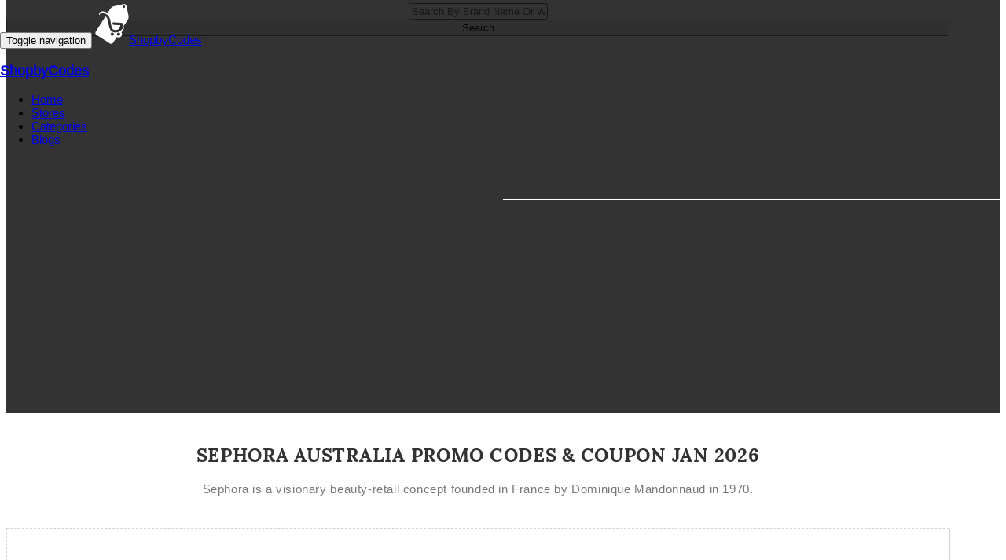

--- FILE ---
content_type: text/html; charset=UTF-8
request_url: https://www.shopbycodes.com/at/sephora-australia
body_size: 42181
content:

<!DOCTYPE html>
<!--[if lt IE 7 ]> <html class="ie6"> <![endif]-->
<!--[if IE 7 ]>    <html class="ie7"> <![endif]-->
<!--[if IE 8 ]>    <html class="ie8"> <![endif]-->
<!--[if IE 9 ]>    <html class="ie9"> <![endif]--> 
<!--[if (gt IE 9)|!(IE)]><!--><html class=""><!--<![endif]-->
<head>
	<meta charset="utf-8">

    <meta http-equiv="X-UA-Compatible" content="IE=edge">
    <meta name="viewport" content="width=device-width, initial-scale=1">
    <meta name="description" content="">
    <meta name="author" content="">
    <title>Sephora Australia Coupons And Promo Codes-ShopByCodes.com</title>
    <meta name="title" content="Sephora Australia Coupons And Promo Codes-ShopByCodes.com">
    <meta name="description" content="Sephora is a visionary beauty-retail concept founded in France by Dominique Mandonnaud in 1970.">
    <link rel="canonical" href="https://www.shopbycodes.com/at/Sephora-Australia">
    <link rel="icon" type="https://www.shopbycodes.com/image/png" href="/images/favicon.png" />
	<!-- For iPhone 4 Retina display: -->
	<link rel="apple-touch-icon-precomposed" sizes="114x114" href="images//apple-touch-icon-114x114-precomposed.png">
	<!-- For iPad: -->
	<link rel="apple-touch-icon-precomposed" sizes="72x72" href="images//apple-touch-icon-72x72-precomposed.png">
	<!-- For iPhone: -->
	<link rel="apple-touch-icon-precomposed" href="images//apple-touch-icon-57x57-precomposed.png">
	<!-- Library - Bootstrap v3.3.5 -->
    <link rel="stylesheet" type="text/css" href="https://www.shopbycodes.com/libraries/lib.css">
   
	<!-- StrockGap Icon Fonts -->
	<link rel="stylesheet" type="text/css" href="https://www.shopbycodes.com/libraries/strokegapicon/stroke-gap-icon.css">
	<!-- Google Fonts -->
	<link href='https://fonts.googleapis.com/css?family=Hind:400,500,600' rel='stylesheet' type='text/css'>
	<meta name="partnerboostverifycode" content="32dc01246faccb7f5b3cad5016dd5033">
   <meta name="google-site-verification" content="HEO6G8zj6-GAGYCVAsNE9gl4OcELTX8Q28J8AP_20G8" />
	<style>
	/*------------------------------------------------------------------
	[Master Stylesheet]
	
	Project:		Geo
	Version:		1.0
	Project tart:	May  24 2016
	Project end:	May  24 2016
	Last change:	June 01 2016	[format css]

-------------------------------------------------------------------*/

/*------------------------------------------------------------------

	[Global]
		+ OW pull-left/pull-right
		
		
	[Typography]
		+ font-family: 'Hind', sans-serif; [Put as link:: Ie issue]
		+ font-family: 'Lora', serif;
		+ font-family: 'Arimo', sans-serif;
		+ font-family: 'PT Sans', sans-serif;
		+ font-family: 'Raleway', sans-serif;
		+ font-family: Arial, Helvetica, sans-serif; [System font]	
		
	* Section Padding
	
	* Section Header
	
	* Page Banner
	
	* Header
		+ Header Main
		+ Menu Block
	
	* Footer
		+ Footer Main Block
		+ CopyRight	
	
	* Responsive
		+ min-width: 1200
		+ min-width: 992
		+ min-width: 992 to max-width: 1199
		+ max-width: 991
		+ max-width: 767
		+ max-width: 639
		+ max-width: 479
		
------------------------------------------------------------------*/
@import "https://www.savingjet.com/css/plugins.css";
@import "https://www.savingjet.com/css/navigation-menu.css";
@import "https://www.savingjet.com/css/shortcode.css";




.getdeal-btn
{
    margin-top: 40px;
}

.couponBox
{
    margin-top:10px;
    border:dashed 1px lightgrey;
    padding:10px;
    box-shadow:1px 1px 1px lightgrey;
}



/* [Global] */
body {
	font-family: 'Arimo', sans-serif;
	font-size: 15px;
	color: #000;
	overflow-x: hidden;
}
main,
footer {
	overflow-x: auto;
}
img {
    max-width: 100%;
	height: auto;
}
a {
    outline: 0 !important;
}

/* + Padding/Margin */
.no-padding {
	padding: 0;
}
.no-left-padding{
	padding-left: 0;
}
.no-right-padding {
	padding-right: 0;
}
.no-top-padding {
	padding-top: 0;
}
.no-bottom-padding {
	padding-bottom: 0;
}
.no-margin {
	margin: 0;
}
.no-left-margin {
	margin-left: 0;
}
.no-right-margin {
	margin-right: 0;
}
.no-top-margin {
	padding-top: 0;
}
.no-bottom-margin {
	margin-bottom: 0;
}

/* + OW pull-left/pull-right */
.ow-pull-left  {
	float: left;
}
.ow-pull-right  {
	float: right;
}

/* [Typography] */

/* + font-family: 'Lora', serif; */
/* cyrillic */
@font-face {
  font-family: 'Lora';
  font-style: normal;
  font-weight: 400;
  src: local('Lora'), local('Lora-Regular'), url(https://fonts.gstatic.com/s/lora/v9/GsNxiN0oIzsS201cnUag6w.woff2) format('woff2');
  unicode-range: U+0400-045F, U+0490-0491, U+04B0-04B1, U+2116;
}
/* latin-ext */
@font-face {
  font-family: 'Lora';
  font-style: normal;
  font-weight: 400;
  src: local('Lora'), local('Lora-Regular'), url(https://fonts.gstatic.com/s/lora/v9/I0dEfRgGNE90_hXZq7bjyw.woff2) format('woff2');
  unicode-range: U+0100-024F, U+1E00-1EFF, U+20A0-20AB, U+20AD-20CF, U+2C60-2C7F, U+A720-A7FF;
}
/* latin */
@font-face {
  font-family: 'Lora';
  font-style: normal;
  font-weight: 400;
  src: local('Lora'), local('Lora-Regular'), url(https://fonts.gstatic.com/s/lora/v9/4vqKRIwnQQGUQQh-PnvdMA.woff2) format('woff2');
  unicode-range: U+0000-00FF, U+0131, U+0152-0153, U+02C6, U+02DA, U+02DC, U+2000-206F, U+2074, U+20AC, U+2212, U+2215, U+E0FF, U+EFFD, U+F000;
}
/* cyrillic */
@font-face {
  font-family: 'Lora';
  font-style: normal;
  font-weight: 700;
  src: local('Lora Bold'), local('Lora-Bold'), url(https://fonts.gstatic.com/s/lora/v9/VZ-5ejr2fpt5l1RKkVxPr_Y6323mHUZFJMgTvxaG2iE.woff2) format('woff2');
  unicode-range: U+0400-045F, U+0490-0491, U+04B0-04B1, U+2116;
}
/* latin-ext */
@font-face {
  font-family: 'Lora';
  font-style: normal;
  font-weight: 700;
  src: local('Lora Bold'), local('Lora-Bold'), url(https://fonts.gstatic.com/s/lora/v9/BYKAuswRIqh69412sen31PY6323mHUZFJMgTvxaG2iE.woff2) format('woff2');
  unicode-range: U+0100-024F, U+1E00-1EFF, U+20A0-20AB, U+20AD-20CF, U+2C60-2C7F, U+A720-A7FF;
}
/* latin */
@font-face {
  font-family: 'Lora';
  font-style: normal;
  font-weight: 700;
  src: local('Lora Bold'), local('Lora-Bold'), url(https://fonts.gstatic.com/s/lora/v9/P18Nsu9EiYldSvHIj_0e5w.woff2) format('woff2');
  unicode-range: U+0000-00FF, U+0131, U+0152-0153, U+02C6, U+02DA, U+02DC, U+2000-206F, U+2074, U+20AC, U+2212, U+2215, U+E0FF, U+EFFD, U+F000;
}

/* + font-family: 'Arimo', sans-serif; */
/* cyrillic-ext */
@font-face {
  font-family: 'Arimo';
  font-style: normal;
  font-weight: 400;
  src: local('Arimo'), url(https://fonts.gstatic.com/s/arimo/v9/an78_18DAUCSU6a4qacRuA.woff2) format('woff2');
  unicode-range: U+0460-052F, U+20B4, U+2DE0-2DFF, U+A640-A69F;
}
/* cyrillic */
@font-face {
  font-family: 'Arimo';
  font-style: normal;
  font-weight: 400;
  src: local('Arimo'), url(https://fonts.gstatic.com/s/arimo/v9/4NN7UQ_VsRBn7NDD9HKUPw.woff2) format('woff2');
  unicode-range: U+0400-045F, U+0490-0491, U+04B0-04B1, U+2116;
}
/* greek-ext */
@font-face {
  font-family: 'Arimo';
  font-style: normal;
  font-weight: 400;
  src: local('Arimo'), url(https://fonts.gstatic.com/s/arimo/v9/ye-fuRt_0mKrPeIp6Mwa8A.woff2) format('woff2');
  unicode-range: U+1F00-1FFF;
}
/* greek */
@font-face {
  font-family: 'Arimo';
  font-style: normal;
  font-weight: 400;
  src: local('Arimo'), url(https://fonts.gstatic.com/s/arimo/v9/VF6T-UwCT6WyIiUKP6AykQ.woff2) format('woff2');
  unicode-range: U+0370-03FF;
}
/* hebrew */
@font-face {
  font-family: 'Arimo';
  font-style: normal;
  font-weight: 400;
  src: local('Arimo'), url(https://fonts.gstatic.com/s/arimo/v9/X3cUdzInOvbZ6zhcyjPc3w.woff2) format('woff2');
  unicode-range: U+0590-05FF, U+20AA, U+25CC, U+FB1D-FB4F;
}
/* vietnamese */
@font-face {
  font-family: 'Arimo';
  font-style: normal;
  font-weight: 400;
  src: local('Arimo'), url(https://fonts.gstatic.com/s/arimo/v9/eSHy7hCA8QR4qTF-59v60g.woff2) format('woff2');
  unicode-range: U+0102-0103, U+1EA0-1EF9, U+20AB;
}
/* latin-ext */
@font-face {
  font-family: 'Arimo';
  font-style: normal;
  font-weight: 400;
  src: local('Arimo'), url(https://fonts.gstatic.com/s/arimo/v9/V41d6938Z8eBLYL302F8Ig.woff2) format('woff2');
  unicode-range: U+0100-024F, U+1E00-1EFF, U+20A0-20AB, U+20AD-20CF, U+2C60-2C7F, U+A720-A7FF;
}
/* latin */
@font-face {
  font-family: 'Arimo';
  font-style: normal;
  font-weight: 400;
  src: local('Arimo'), url(https://fonts.gstatic.com/s/arimo/v9/HNu4Nzh6q8Es60EMNZhs9w.woff2) format('woff2');
  unicode-range: U+0000-00FF, U+0131, U+0152-0153, U+02C6, U+02DA, U+02DC, U+2000-206F, U+2074, U+20AC, U+2212, U+2215, U+E0FF, U+EFFD, U+F000;
}
/* cyrillic-ext */
@font-face {
  font-family: 'Arimo';
  font-style: italic;
  font-weight: 400;
  src: local('Arimo Italic'), local('Arimo-Italic'), url(https://fonts.gstatic.com/s/arimo/v9/-lqiBwxkYHykb59Lvn7rk_Y6323mHUZFJMgTvxaG2iE.woff2) format('woff2');
  unicode-range: U+0460-052F, U+20B4, U+2DE0-2DFF, U+A640-A69F;
}
/* cyrillic */
@font-face {
  font-family: 'Arimo';
  font-style: italic;
  font-weight: 400;
  src: local('Arimo Italic'), local('Arimo-Italic'), url(https://fonts.gstatic.com/s/arimo/v9/tvCMF1Qlf0MEvcc7JEzrhfY6323mHUZFJMgTvxaG2iE.woff2) format('woff2');
  unicode-range: U+0400-045F, U+0490-0491, U+04B0-04B1, U+2116;
}
/* greek-ext */
@font-face {
  font-family: 'Arimo';
  font-style: italic;
  font-weight: 400;
  src: local('Arimo Italic'), local('Arimo-Italic'), url(https://fonts.gstatic.com/s/arimo/v9/aKQL0kir7sjNM0_YzHc9yvY6323mHUZFJMgTvxaG2iE.woff2) format('woff2');
  unicode-range: U+1F00-1FFF;
}
/* greek */
@font-face {
  font-family: 'Arimo';
  font-style: italic;
  font-weight: 400;
  src: local('Arimo Italic'), local('Arimo-Italic'), url(https://fonts.gstatic.com/s/arimo/v9/c6Ldt38oFMowvdIZIi9CaPY6323mHUZFJMgTvxaG2iE.woff2) format('woff2');
  unicode-range: U+0370-03FF;
}
/* hebrew */
@font-face {
  font-family: 'Arimo';
  font-style: italic;
  font-weight: 400;
  src: local('Arimo Italic'), local('Arimo-Italic'), url(https://fonts.gstatic.com/s/arimo/v9/awI6zBWVPE21rQLtkVDZpfY6323mHUZFJMgTvxaG2iE.woff2) format('woff2');
  unicode-range: U+0590-05FF, U+20AA, U+25CC, U+FB1D-FB4F;
}
/* vietnamese */
@font-face {
  font-family: 'Arimo';
  font-style: italic;
  font-weight: 400;
  src: local('Arimo Italic'), local('Arimo-Italic'), url(https://fonts.gstatic.com/s/arimo/v9/Phj51JGRBuPcxq7i7-qcHPY6323mHUZFJMgTvxaG2iE.woff2) format('woff2');
  unicode-range: U+0102-0103, U+1EA0-1EF9, U+20AB;
}
/* latin-ext */
@font-face {
  font-family: 'Arimo';
  font-style: italic;
  font-weight: 400;
  src: local('Arimo Italic'), local('Arimo-Italic'), url(https://fonts.gstatic.com/s/arimo/v9/-CSRdP_Aes2aBSIDGwIm6vY6323mHUZFJMgTvxaG2iE.woff2) format('woff2');
  unicode-range: U+0100-024F, U+1E00-1EFF, U+20A0-20AB, U+20AD-20CF, U+2C60-2C7F, U+A720-A7FF;
}
/* latin */
@font-face {
  font-family: 'Arimo';
  font-style: italic;
  font-weight: 400;
  src: local('Arimo Italic'), local('Arimo-Italic'), url(https://fonts.gstatic.com/s/arimo/v9/GYkAnzJvKnl5kOgLY6RO-w.woff2) format('woff2');
  unicode-range: U+0000-00FF, U+0131, U+0152-0153, U+02C6, U+02DA, U+02DC, U+2000-206F, U+2074, U+20AC, U+2212, U+2215, U+E0FF, U+EFFD, U+F000;
}

/* + font-family: 'PT Sans', sans-serif; */
/* cyrillic-ext */
@font-face {
  font-family: 'PT Sans';
  font-style: normal;
  font-weight: 400;
  src: local('PT Sans'), local('PTSans-Regular'), url(https://fonts.gstatic.com/s/ptsans/v8/JX7MlXqjSJNjQvI4heMMGvY6323mHUZFJMgTvxaG2iE.woff2) format('woff2');
  unicode-range: U+0460-052F, U+20B4, U+2DE0-2DFF, U+A640-A69F;
}
/* cyrillic */
@font-face {
  font-family: 'PT Sans';
  font-style: normal;
  font-weight: 400;
  src: local('PT Sans'), local('PTSans-Regular'), url(https://fonts.gstatic.com/s/ptsans/v8/vtwNVMP8y9C17vLvIBNZI_Y6323mHUZFJMgTvxaG2iE.woff2) format('woff2');
  unicode-range: U+0400-045F, U+0490-0491, U+04B0-04B1, U+2116;
}
/* latin-ext */
@font-face {
  font-family: 'PT Sans';
  font-style: normal;
  font-weight: 400;
  src: local('PT Sans'), local('PTSans-Regular'), url(https://fonts.gstatic.com/s/ptsans/v8/9kaD4V2pNPMMeUVBHayd7vY6323mHUZFJMgTvxaG2iE.woff2) format('woff2');
  unicode-range: U+0100-024F, U+1E00-1EFF, U+20A0-20AB, U+20AD-20CF, U+2C60-2C7F, U+A720-A7FF;
}
/* latin */
@font-face {
  font-family: 'PT Sans';
  font-style: normal;
  font-weight: 400;
  src: local('PT Sans'), local('PTSans-Regular'), url(https://fonts.gstatic.com/s/ptsans/v8/ATKpv8nLYAKUYexo8iqqrg.woff2) format('woff2');
  unicode-range: U+0000-00FF, U+0131, U+0152-0153, U+02C6, U+02DA, U+02DC, U+2000-206F, U+2074, U+20AC, U+2212, U+2215, U+E0FF, U+EFFD, U+F000;
}

/* + font-family: 'Raleway', sans-serif; */
/* latin-ext */
@font-face {
  font-family: 'Raleway';
  font-style: normal;
  font-weight: 500;
  src: local('Raleway Medium'), local('Raleway-Medium'), url(https://fonts.gstatic.com/s/raleway/v11/Li18TEFObx_yGdzKDoI_ciEAvth_LlrfE80CYdSH47w.woff2) format('woff2');
  unicode-range: U+0100-024F, U+1E00-1EFF, U+20A0-20AB, U+20AD-20CF, U+2C60-2C7F, U+A720-A7FF;
}
/* latin */
@font-face {
  font-family: 'Raleway';
  font-style: normal;
  font-weight: 500;
  src: local('Raleway Medium'), local('Raleway-Medium'), url(https://fonts.gstatic.com/s/raleway/v11/CcKI4k9un7TZVWzRVT-T8_k_vArhqVIZ0nv9q090hN8.woff2) format('woff2');
  unicode-range: U+0000-00FF, U+0131, U+0152-0153, U+02C6, U+02DA, U+02DC, U+2000-206F, U+2074, U+20AC, U+2212, U+2215, U+E0FF, U+EFFD, U+F000;
}


.thumbnail {
    position: relative;
    display: inline-block;
    border: 0px;
}

.caption {
    position: absolute;
    top: 50%;
    left: 50%;
    transform: translate( -50%, -50% );
    text-align: center;
    color: white;
    font-weight: bold;
    width: 100%;
}
    
    
/* + Section Padding */
.section-padding {
	padding-top: 60px;
	padding-bottom: 60px;
}

/* + Section Header */
.section-header {
	display: inline-block;
	width: 100%;
	text-align: center;
	margin-bottom: 40px;
}
.section-header h3{
	color: #333;
	margin: 0 0 10px;
	text-transform: uppercase;
	font-size: 24px;
	line-height: 28px;
	letter-spacing: 0.72px;
	font-family: 'Lora', serif;	
	font-weight: 700;
	word-wrap: break-word;
}
.section-header p{
	font-size: 15px;
	color: #777;
	line-height: 28px;
	letter-spacing: 0.6px;
	font-family: 'Arimo', sans-serif;
}

/* + Page Banner */
.pagebanner {
	position: relative;
	min-height: 561px;
	
	-webkit-background-size: cover;
	background-size: cover;
	background-position: center center;
	background-repeat: no-repeat;
	background-size: cover;
	text-align: center;
}
.pagebanner::before{
	background-color: rgba(0, 0, 0, 0.8);
	bottom: 0;
	content: "";
	display: inline-block;
	left: 0;
	position: absolute;
	right: 0;
	top: 0
}
.pagebanner .banner-content-block{	
	position: relative;
	padding-top: 270px;
	padding-bottom: 115px;
}
.banner-content-block{
	position: relative;
}
.pagebanner .banner-content{
	position: relative;
	border: 2px dashed #fff;
	display: inline-block;
	padding: 30px 64px;
	min-width: 485px;
	text-align: center;
}
.pagebanner .banner-content::after,
.pagebanner .banner-content::before{
	position: absolute;
	content: "";
	background: url("images/scisor.png");
	background-repeat: no-repeat;
	height: 39px;
	width: 43px;
}
.pagebanner .banner-content::before{	
	left: 8px;
	top: -26px;		
	transform: rotate(180deg);	
	-ms-transform: rotate(180deg);
	-webkit-transform: rotate(180deg);
}
.pagebanner .banner-content::after{	
	right: 5px;
	bottom: -25px;
}
.pagebanner .banner-content h3{
	color: #fff;
	line-height: 28px;
	letter-spacing: 0.9px;
	font-size: 30px;
	text-transform: uppercase;
	font-weight: 700;
	font-family: 'Lora', serif;
	margin-bottom: 21px;
	word-wrap: break-word;
}
.pagebanner .banner-content .breadcrumb {
	background-color: transparent;
	border-radius: 0;
	margin-bottom: 15px;
	padding: 0;
}
.pagebanner .banner-content .breadcrumb li {	
	text-transform: uppercase;
	font-size: 13px;
	letter-spacing: 0.91px;	
	color: #fff;
	word-wrap: break-word;
	font-family: 'Arimo', sans-serif;
	word-wrap: break-word;
}
.pagebanner .banner-content .breadcrumb li.active {
	color: #fd7140;	
}
.pagebanner .banner-content .breadcrumb li:first-of-type a {
	margin-left: 0;
}
.pagebanner .banner-content .breadcrumb li:last-of-type a {
	margin-right: 0;	
}
.pagebanner .banner-content .breadcrumb  a{
	text-decoration: none;
	font-size: 13px;
	letter-spacing: 0.91px;
	line-height: 28px;
	color: #fff;
	text-transform: uppercase;
	margin: 0 5px;
	font-family: 'Arimo', sans-serif;
	word-wrap: break-word;
	transition: all 1s ease 0s;
	-webkit-transition: all 1s ease 0s;
	-moz-transition: all 1s ease 0s;
	-o-transition: all 1s ease 0s;
	word-wrap: break-word;
}
.pagebanner .banner-content .breadcrumb  a:hover{
	color: #fd7140;
}
.pagebanner .banner-content .breadcrumb > li + li::before{
	color: #fff;
	padding: 0 13px 0 7px;
}

/* + PageBanner::  Coupans Page */
.pagebanner.coupans  {
}	
/* + PageBanner::  Categories Page */
.pagebanner.categories  {
}	
/* + PageBanner::  Register Page */
.pagebanner.register  {
}	
/* + PageBanner::  Blog Page */
.pagebanner.blog  {
}	
/* + PageBanner::  BlogPost Page */
.pagebanner.blogpost  {
}
/* + PageBanner::  404 Page */
.pagebanner.error  {
}
/* + PageBanner::  ContactUs Page */
.pagebanner.contactus  { 
}

/* * Header */
/* + Header Main */
.header-main {
	position: absolute;
	left: 0;
	right: 0;
	top: 5px;
	z-index: 3;
}	
.header-main::after {
	position: absolute;
	content: "";
	bottom: -54px;
	background-color: #fff;
	height: 2px;
	width: 50%;
	right: 0;
	z-index: 2;
	display: inline-block;
}
/* + MenuBlock */
.menu-block .container {
	position: relative;
}
.menu-block .user-cart {
	position: absolute;
	right: 0;
	z-index: 1;
	top: 32px;
}
.menu-block .user-cart a {
	color: #c1c1c1;
	text-decoration: none;
	width: 36px;
	height: 36px;
	text-align: center;
	line-height: 32px;
	font-size: 14px;
	letter-spacing: 0.98px;
	border: 2px solid #c9c9c9;
	margin-right: 13px;
	display: inline-block;
	transition: all 1s ease 0s;
	-webkit-transition: all 1s ease 0s;
	-moz-transition: all 1s ease 0s;
	-o-transition: all 1s ease 0s;
}
.menu-block .user-cart a:hover {
	border-color: #fd7140;
	color: #fd7140;
}
.menu-block .user-cart a:last-of-type {
	margin-right: 0;
}

/* * Footer */
/* + Footer Main */
.footer-main-block {
	-webkit-background-size: cover;
	background-size: cover;
	background-position: center center;
	background-repeat: no-repeat;
	background-size: cover;
	position: relative;
	padding-top: 75px;
}
.footer-main-block::before{
	background-color: rgba(37, 37, 37, 0.97);
	bottom: 0;
	content: "";
	display: inline-block;
	left: 0;
	position: absolute;
	right: 0;
	top: 0
}
.footer-main .widget-title{
	text-transform: uppercase;
	letter-spacing: 0.9px;
	font-family: 'Lora', serif;	
	color: #fff;
	font-weight: 700;
	font-size: 18px;
	line-height: 24px;
	margin: 0 0 24px 0;
	display: inline-block;
	position: relative;
	word-wrap: break-word;
}
.footer-main-block .ftr-widget{
	margin-bottom: 20px;
}
.footer-main-block .ftr-widget ul{
	padding-left: 0;
}

/* + Footer Widget:: SupportUs  */
.footer-main-block .ftr-widget.widget_support{
	padding-right: 0;
}
.footer-main-block .ftr-widget.widget_support ul li,
.footer-main-block .ftr-widget.widget_pages ul li {
	display: inline-block;
	width: 100%;
}
.footer-main-block .ftr-widget ul li a {
	color: #919191;
	font-size: 15px;
	line-height: 32px;
	text-transform: capitalize;
	text-decoration: none;
	width: 100%;
	transition: all 1s ease 0s;
	-webkit-transition: all 1s ease 0s;
	-moz-transition: all 1s ease 0s;
	-o-transition: all 1s ease 0s;
}
.footer-main-block .ftr-widget.widget_support ul li a:hover,
.footer-main-block .ftr-widget.widget_pages ul li a:hover{
	color: #fd7140;
	margin-left: 5px;
}

/* + Footer Widget:: Pages  */
.footer-main-block .ftr-widget.widget_pages{
	padding-left: 83px;
}

/* + Footer Widget:: ContactUs */
.footer-main-block .widget_contactus {
	padding-left: 70px;
}
.footer-main-block .widget_contactus .contactinfo-box {
	position: relative;
	display: inline-block;
	margin-bottom: 7px;
}
.footer-main-block .widget_contactus .contactinfo-box:hover i {
	color: #fd7140;
}
.footer-main-block .widget_contactus .contactinfo-box:last-of-type {
	margin-bottom: 0;
}
.footer-main-block .widget_contactus .contactinfo-box i {
	position: absolute;
	left: 0;
	top: 5px;
	color: #919191;
	font-size: 20px;
	transition: all 1s ease 0s;
	-webkit-transition: all 1s ease 0s;
	-moz-transition: all 1s ease 0s;
	-o-transition: all 1s ease 0s;
}
.footer-main-block .widget_contactus .contactinfo-box  p{
	margin-left: 20px;
	color: #919191;
	font-size: 15px;
	font-family: 'Arimo', sans-serif;
	padding-right: 40px;
	line-height: 24px;
}
.footer-main-block .widget_contactus .contactinfo-box p a {
	text-decoration: none;
	color: #919191;
	display: block;
	word-wrap: break-word;
	transition: all 1s ease 0s;
	-webkit-transition: all 1s ease 0s;
	-moz-transition: all 1s ease 0s;
	-o-transition: all 1s ease 0s;
}
.footer-main-block .widget_contactus .contactinfo-box p a:hover {
	color: #fd7140;
	margin-left: 5px;
}
/* + Footer Widget:: Subscribe */
.footer-main-block .widget_newsletter {
	padding-left: 77px;
	padding-right: 15px;
}
.footer-main-block .widget_newsletter p {
	color: #919191;
	font-family: 'Arimo', sans-serif;
	padding-right: 15px;
	padding-top: 4px;
	display: inline-block;
}
.footer-main-block .widget_newsletter .input-group {
	margin-bottom: 27px;
	margin-top: 13px;
	margin-right: 3px;
}
.footer-main-block  .widget_newsletter .form-control {
	border-radius: 0;
	box-shadow: none;
	border: none;
	min-height: 45px;
	padding-left: 23px;
	text-transform: uppercase;
	color: #888;
	font-size: 10px;
	letter-spacing: 2px;
	line-height: 24px;
	font-family: 'Arimo', sans-serif;
	z-index: 1;
}
.footer-main-block  .widget_newsletter .input-group-btn .btn {
	background-color: #49aa72;
	font-size: 18px;
	text-transform: uppercase;
	font-family: 'Hind', sans-serif;
	border-radius: 0;
	color: #fff;
	line-height: 24px;
	min-height: 45px;
	position: relative;
	padding: 5px 20px;
	outline: none;
}
.footer-main-block  .widget_newsletter .input-group-btn .btn:focus {
	outline: none;
}
.footer-main-block .widget_newsletter .input-group-btn .btn::before {
	position: absolute;
	content: "";
	left: 0;
	right: 0;
	width: 0;
	bottom: 0;
	top: 0;
	background-color: rgba(41,54,62,1);
	transition: all 0.3s ease 0s;
	-webkit-transition: all 0.3s ease 0s;
	-moz-transition: all 0.3s ease 0s;
	-o-transition: all 0.3s ease 0s;
	z-index: -1;
}
.footer-main-block .widget_newsletter .input-group-btn .btn:hover::before {
	width: 100%;
}
.footer-menu .menu-left-bg::before,
.footer-menu .ow-navigation .navbar-header::before{
	height: 0;
}

/* + Footer About */
.footer-about {
	display: inline-block;
	width: 100%;
	margin-top: 44px;
}
.footer-about .ftr-block {
	float: left;
	padding: 0;
}
.footer-about .ftr-about{
	padding-right: 15px;
}
.footer-about .ftr-about p{
	color: #919191;
	font-size: 15px;
	line-height: 28px;
	font-family: 'Arimo', sans-serif;
}
.ftr-social{
	float: right;
	padding: 0;
}
.footer-bottom{
	position: relative;
	z-index: 1;
	border-top: 1px solid rgba(255,255,255,0.1);
	margin-top: 14px;
	margin-bottom: 42px;
}

/* + Footer Menu */
.menu-left-bg::before, .ow-navigation .navbar-header::before{
	height: 0;	
}
.footer-menu .ow-navigation .navbar-header{
	background-color: transparent;
	padding-top: 0;
}
.footer-menu .ow-navigation .navbar-header::after{
	border: none;
	position: relative;
	z-index: 2;
}
.footer-menu .navbar-collapse{
	padding-left: 0;
	padding-right: 0;
}
.footer-menu .ow-navigation .navbar-nav > li{
	margin-right: 29px;
}
.footer-menu .ow-navigation .navbar-nav > li:last-of-type{
	margin-right: 0;
}
.footer-menu .ow-navigation .navbar-nav > li > a{
	color: #919191;
	font-size: 12px;
	text-transform: uppercase;
	line-height: 24px;
	letter-spacing: 0.12px;
	font-family: 'Arimo', sans-serif;
	padding: 0;
}
.footer-menu .ow-navigation .navbar-nav > li > a::before{
	height: 0;
	bottom:0;
	background-color: transparent;
}

/* + Footer Bottom */
.footer-about .ftr-social{
	padding-left: 75px;
}
.footer-about ul {
	padding-left: 0;
}
.footer-about ul li {
	display: inline-block;
	margin-right: 5px;
	margin-bottom: 5px;
}
.footer-about ul li:last-of-type {
	margin-right: 0;
}
.footer-about ul li a {
	height: 37px;
	width: 37px;
	display: inline-block;
	line-height: 37px;
	text-align: center;
	text-decoration: none;
	color: #fff;
	font-size: 13px;
	background-color: #939598;
	border-radius: 100%;
	transition: all 1s ease 0s;
	-webkit-transition: all 1s ease 0s;
	-moz-transition: all 1s ease 0s;
	-o-transition: all 1s ease 0s;
}
.footer-about ul li a:hover {
	background-color: #fd7140;
	color: #fff;	
	-ms-transform: rotate(360deg);
    -webkit-transform: rotate(360deg);
    transform: rotate(360deg);
}
.footer-about  a + .tooltip > .tooltip-inner {
	background-color: #fd7140;
	color: #fff;
}
.footer-about a + .tooltip > .tooltip-arrow { 
	border-bottom-color: #fd7140;	
}
.footer-main .copyright{
	background-color: #222;
	text-align: center;
	padding-top: 14px;
	padding-bottom: 1px;
}
.footer-main .copyright p{
	color: #e8e7e7;
	text-transform: capitalize;
	font-size: 13px;
	letter-spacing: 0.52px;
	line-height: 30px;
}

/*------------------------------------------------------------------
	[Responsive]
-------------------------------------------------------------------*/

/* + min-width: 1200 */
@media (min-width: 1200px) {
	.container {
		width: 1200px;
	}
}

/* + min-width: 992 */
@media (min-width: 992px) {	
	/* + Footer Main */
	.footer-main-block .ftr-widget:nth-child(4n+1){
		clear: both;
	}
	.footer-about .row [class*="ftr-"]:nth-child(2n+1){
		clear: both;
	}
}

/* + min-width: 992 to max-width: 1199 */
@media only screen and (min-width: 992px) and (max-width: 1199px) {
	/* + Footer Main */
	.footer-main-block .widget_newsletter,
	.footer-main-block .widget_contactus,
	.footer-main-block .ftr-widget.widget_pages{
		padding-left: 45px;
	}
	.footer-menu .ow-navigation .navbar-nav > li{
		margin-right: 13px;
	}
	.footer-menu .ow-navigation .navbar-nav > li > a{
		font-size: 11.5px;
	}
	.footer-about .ftr-social{
		padding-left: 12px;
	}	
}

/* + max-width: 991 */
@media (max-width: 991px) {
	/* + Header Main*/
	.header-main::after{
		bottom: 0;
		height: 0;
	}
	/* + Section Padding */
	.section-padding{
		padding-top: 25px;
		padding-bottom: 25px;
	}
	
	/* + Menu Block */
	.menu-block .user-cart{
		top: 13px;
		right: 70px;
	}
	.menu-block .user-cart a{
		width: 33px;
		height: 33px;
		line-height: 30px;
		font-size: 13px;
		margin-right: 5px;
	}
	
	/* + Footer Main */
	.footer-main-block .ftr-widget:nth-child(2n+1){
		clear: both;
	}
	.footer-about .ftr-social,
	.footer-main-block .widget_newsletter,
	.footer-main-block .widget_contactus,
	.footer-main-block .ftr-widget.widget_pages{
		padding-left: 15px;
	}
	.footer-about .ftr-about{
		padding-right: 15px;
	}
	.footer-about{
		margin-top: -5px;
	}
	/* + Footer Menu */
	.footer-menu .ow-navigation .navbar-header{
		padding-bottom: 0;
	}
	.footer-menu .ow-navigation .nav.navbar-nav li > a{
		font-size: 12px;
		font-weight: 400;
		line-height: 24px;
		letter-spacing: 0.12px;
		color: #919191;
	}
	.footer-menu .ow-navigation .nav.navbar-nav li > a:hover {
		color: #fd7140;
	}
	
	/* + Footer About */
	.footer-about .ftr-about{
		margin-bottom: 15px;
	}
	
	/* + PageBanner */
	.pagebanner .banner-content-block{
		top: 50%;
	}
	.pagebanner .banner-content{
		padding: 30px 40px;
	}
	.pagebanner .banner-content h3{
		font-size: 25px;
	}
	
	/* + Section Header */
	.section-header h3{
		font-size: 21px;
	}
}

/* + max-width: 767 */
@media (max-width: 767px) {	
	/* + PageBanner */
	.pagebanner{
		min-height: 350px;
	}
	.pagebanner .banner-content-block{
		top: 50%;
	}
	.pagebanner .banner-content{
		padding: 20px 30px;
	}
	.pagebanner .banner-content h3{
		font-size: 18px;
	}
}

/* +  max-width: 639 */
@media (max-width: 639px) {
	/* + PageBanner */

	.pagebanner .banner-content{
		padding: 15px 30px;
		min-width: 100%;
		display: inline-block;
		width: 100%;
	}
	.pagebanner .banner-content .breadcrumb li{
		font-size: 12px;
	}
	.pagebanner .banner-content .breadcrumb > li + li::before{
		padding: 0 5px;
	}
	.pagebanner .banner-content h3{
		font-size: 14px;
		margin-bottom: 10px;
	}
	
	/* + Section Header */
	.section-header h3{
		font-size: 21px;
	}
}

/* +  max-width: 479 */
@media (max-width: 479px) {
	/* + Footer Main */
	.footer-main-block .col-xs-6{
		width: 100%;
	}
	
	/* + PageBanner */
	.pagebanner .banner-content-block{
		width: 100%;
	}
}	</style>
	

	
	<!--[if lt IE 9]>
		<script src="js/html5/respond.min.js"></script>
    <![endif]-->
    <!-- Google Tag Manager -->
<script>(function(w,d,s,l,i){w[l]=w[l]||[];w[l].push({'gtm.start':
new Date().getTime(),event:'gtm.js'});var f=d.getElementsByTagName(s)[0],
j=d.createElement(s),dl=l!='dataLayer'?'&l='+l:'';j.async=true;j.src=
'https://www.googletagmanager.com/gtm.js?id='+i+dl;f.parentNode.insertBefore(j,f);
})(window,document,'script','dataLayer','GTM-T585JLPV');</script>
<!-- End Google Tag Manager -->


</head>

<body data-offset="200" data-spy="scroll" data-target=".ow-navigation" onclick="hidesearch();" onload="popup_coupon();">
<!-- Google Tag Manager (noscript) -->
<noscript><iframe src="https://www.googletagmanager.com/ns.html?id=GTM-T585JLPV"
height="0" width="0" style="display:none;visibility:hidden"></iframe></noscript>
<!-- End Google Tag Manager(noscript)-->
	<!-- LOADER -->
	<div id="site-loader" class="load-complete">
		<div class="loader">
			<div class="loader-inner ball-triangle-path">
				<div></div>
				<div></div>
				<div></div>
			</div>
		</div>
	</div><!-- Loader /- -->
	
	<!-- Header -->	
	   <header class="header-main container-fluid no-padding">
		<div class="menu-block">
			<div class="menu-left-bg"></div>
			<div class="container">
				<!-- Navigation -->
				<nav class="navbar ow-navigation">
					<div class="col-md-3 no-padding">
						<div class="navbar-header">
							<button aria-controls="navbar" aria-expanded="false" data-target="#navbar" data-toggle="collapse" class="navbar-toggle collapsed" type="button">
								<span class="sr-only">Toggle navigation</span>
								<span class="icon-bar"></span>
								<span class="icon-bar"></span>
								<span class="icon-bar"></span>
							</button>
							<a title="Logo" href="https://www.shopbycodes.com/" class="navbar-brand"><img src="https://www.shopbycodes.com/images/logo.png" alt="logo" width="43" height="51"/><span>ShopbyCodes</span></a>
							<a href="index.html" class="mobile-logo" title="Logo"><h3>ShopbyCodes</h3></a>
						</div>
					</div>
					<div class="col-md-9 menuinner no-padding">
						<div class="navbar-collapse collapse" id="navbar">
							<ul class="nav navbar-nav menubar">
								<li class="active"><a title="Home" href="https://www.shopbycodes.com/">Home</a></li>
								<li><a title="Deals" href="https://www.shopbycodes.com/stores">Stores</a></li>
								<li><a title="Shops" href="https://www.shopbycodes.com/categories">Categories</a></li>
								<li><a title="blogs" href="https://www.shopbycodes.com/">Blogs</a></li>
 
							</ul>
						</div>
					</div>
				</nav><!-- Navigation /- --> 
			</div>
		</div>
	</header> 
    <!-- Header /- -->
	<!-- PageBanner -->
    <div class="container-fluid pagebanner categories no-padding" style="margin-top:-210px">
		<div class="container">
			<div class="photobanner-content" style="margin-top: 175px;">
				<h3>Coupons</h3> 
 
                
                
            <div class="flipkart-navbar-search smallsearch">
                <div class="row input-group">
                    <input class="flipkart-navbar-input col-xs-11 form-control" onkeyup="search(this.value)" type="text" placeholder="Search By Brand Name Or Website">
                    <span class="input-group-btn">
                        <button class="btn flipkart-navbar-button col-xs-1" title="Search" style="width: 100%;">Search</button>
					</span>
                </div>
                <div class="row">
                    <div id="search-display" style="margin-left:-15px; background-color:FfffAAA;  position:absolute; z-index:100000" class="col-md-12 col-md-offset-2 col-xs-12 col-xs-offset-0">
                        <div class="list-group" id="search-result">
                            

                        </div>
                        
                    </div>
                    
                </div>
				
            </div>
                
			</div>	
		</div>
	</div><!-- Browse Category /- -->
	<!-- Deal Section -->
	<div class="container deal-section">
		<div class="section-padding" style="padding-top: 40px;padding-bottom: 0px;"></div>
		<div class="section-header" style="margin-bottom: 10px;">
			<h3>Sephora Australia Promo Codes & Coupon Jan 2026</h3>
			<p>Sephora is a visionary beauty-retail concept founded in France by Dominique Mandonnaud in 1970.</p>
		</div>
		<div class="row">
            
                 	<div class="col-md-12 couponBox">
       		<div class="row">
       			<div class="col-md-2">
       				 <img src="https://www.shopbycodes.com/images/stores/sephora.png" alt="Sephora Australia" style="margin: 0 auto; width:100%; max-width:120px;" class="img-responsive" >
       			</div>
       			<div class="col-md-7">
       			    <p>Expires: 2026-05-31</p>
       			           			    <span style="display:none;" id="s33116">FRESH20</span>
       			    <h3 onclick="copyToClip('#s33116','Sephora-Australia','33116', 'https://sephoraaustralia.pxf.io/5byANb')">Get 20% Off On Sitewide</h3>
       			           			    <p class="label label-info">Success Rate 14%</p>
       			    <p class="label label-success">Verified </p>
       			</div>
       			<div class="col-md-3" style="margin-bottom:20px;">
       				                         <span style="display:none;" id="s33116">FRESH20</span>
						<a href="javascript:void(0)" onclick="copyToClip('#s33116','Sephora-Australia','33116', 'https://sephoraaustralia.pxf.io/5byANb')"  title ="Get Code" class="getdeal-btn">
							<span class="get-coupencode">FRESH20</span>
							<span class="getdeal copyBtnClass">Copy Code & Visit Store</span>
						</a>
                        
                           			
       			
       			</div>
       			
       		</div>
       	</div>
		<a href="" id="popup_coupon_33116" data-toggle="modal" data-target="#myModal"></a>
       	<div class="col-md-12 couponBox">
       		<div class="row">
       			<div class="col-md-2">
       				 <img src="https://www.shopbycodes.com/images/stores/sephora.png" alt="Sephora Australia" style="margin: 0 auto; width:100%; max-width:120px;" class="img-responsive" >
       			</div>
       			<div class="col-md-7">
       			    <p>Expires: 2026-05-31</p>
       			           			    <span style="display:none;" id="s36540">ONLINE10</span>
       			    <h3 onclick="copyToClip('#s36540','Sephora-Australia','36540', 'https://sephoraaustralia.pxf.io/5byANb')">Get 10% Off On Your Order</h3>
       			           			    <p class="label label-info">Success Rate 54%</p>
       			    <p class="label label-success">Verified </p>
       			</div>
       			<div class="col-md-3" style="margin-bottom:20px;">
       				                         <span style="display:none;" id="s36540">ONLINE10</span>
						<a href="javascript:void(0)" onclick="copyToClip('#s36540','Sephora-Australia','36540', 'https://sephoraaustralia.pxf.io/5byANb')"  title ="Get Code" class="getdeal-btn">
							<span class="get-coupencode">ONLINE10</span>
							<span class="getdeal copyBtnClass">Copy Code & Visit Store</span>
						</a>
                        
                           			
       			
       			</div>
       			
       		</div>
       	</div>
		<a href="" id="popup_coupon_36540" data-toggle="modal" data-target="#myModal"></a>
       	<div class="col-md-12 couponBox">
       		<div class="row">
       			<div class="col-md-2">
       				 <img src="https://www.shopbycodes.com/images/stores/sephora.png" alt="Sephora Australia" style="margin: 0 auto; width:100%; max-width:120px;" class="img-responsive" >
       			</div>
       			<div class="col-md-7">
       			    <p>Expires: 2026-05-31</p>
       			           			    <h3 onclick="getDeal('Sephora-Australia','55687', 'https://sephoraaustralia.pxf.io/5byANb')">Get 50% Off On Beauty Blender</h3>
       			           			    <p class="label label-info">Success Rate 93%</p>
       			    <p class="label label-success">Verified </p>
       			</div>
       			<div class="col-md-3" style="margin-bottom:20px;">
       				                         
                        <a href="javascript:void(0)"  onclick="getDeal('Sephora-Australia','55687', 'https://sephoraaustralia.pxf.io/5byANb')"  title ="Get Offer" class="getdeal-btn">
							<span class="getActiveDeal">Get Offer</span>
						</a>
                        
                           			
       			
       			</div>
       			
       		</div>
       	</div>
		<a href="" id="popup_coupon_55687" data-toggle="modal" data-target="#myModal"></a>
       	<div class="col-md-12 couponBox">
       		<div class="row">
       			<div class="col-md-2">
       				 <img src="https://www.shopbycodes.com/images/stores/sephora.png" alt="Sephora Australia" style="margin: 0 auto; width:100%; max-width:120px;" class="img-responsive" >
       			</div>
       			<div class="col-md-7">
       			    <p>Expires: 2026-05-31</p>
       			           			    <h3 onclick="getDeal('Sephora-Australia','33129', 'https://sephoraaustralia.pxf.io/5byANb')">Free Shipping On Orders Over $25</h3>
       			           			    <p class="label label-info">Success Rate 59%</p>
       			    <p class="label label-success">Verified </p>
       			</div>
       			<div class="col-md-3" style="margin-bottom:20px;">
       				                         
                        <a href="javascript:void(0)"  onclick="getDeal('Sephora-Australia','33129', 'https://sephoraaustralia.pxf.io/5byANb')"  title ="Get Offer" class="getdeal-btn">
							<span class="getActiveDeal">Get Offer</span>
						</a>
                        
                           			
       			
       			</div>
       			
       		</div>
       	</div>
		<a href="" id="popup_coupon_33129" data-toggle="modal" data-target="#myModal"></a>
       	<div class="col-md-12 couponBox">
       		<div class="row">
       			<div class="col-md-2">
       				 <img src="https://www.shopbycodes.com/images/stores/sephora.png" alt="Sephora Australia" style="margin: 0 auto; width:100%; max-width:120px;" class="img-responsive" >
       			</div>
       			<div class="col-md-7">
       			    <p>Expires: 2026-05-31</p>
       			           			    <h3 onclick="getDeal('Sephora-Australia','33128', 'https://sephoraaustralia.pxf.io/5byANb')">Sale! Up To 50% Off</h3>
       			           			    <p class="label label-info">Success Rate 65%</p>
       			    <p class="label label-success">Verified </p>
       			</div>
       			<div class="col-md-3" style="margin-bottom:20px;">
       				                         
                        <a href="javascript:void(0)"  onclick="getDeal('Sephora-Australia','33128', 'https://sephoraaustralia.pxf.io/5byANb')"  title ="Get Offer" class="getdeal-btn">
							<span class="getActiveDeal">Get Offer</span>
						</a>
                        
                           			
       			
       			</div>
       			
       		</div>
       	</div>
		<a href="" id="popup_coupon_33128" data-toggle="modal" data-target="#myModal"></a>
       	<div class="col-md-12 couponBox">
       		<div class="row">
       			<div class="col-md-2">
       				 <img src="https://www.shopbycodes.com/images/stores/sephora.png" alt="Sephora Australia" style="margin: 0 auto; width:100%; max-width:120px;" class="img-responsive" >
       			</div>
       			<div class="col-md-7">
       			    <p>Expires: 2026-05-31</p>
       			           			    <h3 onclick="getDeal('Sephora-Australia','33132', 'https://sephoraaustralia.pxf.io/5byANb')">Up To 50% Off On Foundation</h3>
       			           			    <p class="label label-info">Success Rate 47%</p>
       			    <p class="label label-success">Verified </p>
       			</div>
       			<div class="col-md-3" style="margin-bottom:20px;">
       				                         
                        <a href="javascript:void(0)"  onclick="getDeal('Sephora-Australia','33132', 'https://sephoraaustralia.pxf.io/5byANb')"  title ="Get Offer" class="getdeal-btn">
							<span class="getActiveDeal">Get Offer</span>
						</a>
                        
                           			
       			
       			</div>
       			
       		</div>
       	</div>
		<a href="" id="popup_coupon_33132" data-toggle="modal" data-target="#myModal"></a>
       	<div class="col-md-12 couponBox">
       		<div class="row">
       			<div class="col-md-2">
       				 <img src="https://www.shopbycodes.com/images/stores/sephora.png" alt="Sephora Australia" style="margin: 0 auto; width:100%; max-width:120px;" class="img-responsive" >
       			</div>
       			<div class="col-md-7">
       			    <p>Expires: 2026-05-31</p>
       			           			    <h3 onclick="getDeal('Sephora-Australia','33133', 'https://sephoraaustralia.pxf.io/5byANb')">Up To 50% Off On Face Powders</h3>
       			           			    <p class="label label-info">Success Rate 41%</p>
       			    <p class="label label-success">Verified </p>
       			</div>
       			<div class="col-md-3" style="margin-bottom:20px;">
       				                         
                        <a href="javascript:void(0)"  onclick="getDeal('Sephora-Australia','33133', 'https://sephoraaustralia.pxf.io/5byANb')"  title ="Get Offer" class="getdeal-btn">
							<span class="getActiveDeal">Get Offer</span>
						</a>
                        
                           			
       			
       			</div>
       			
       		</div>
       	</div>
		<a href="" id="popup_coupon_33133" data-toggle="modal" data-target="#myModal"></a>
       	<div class="col-md-12 couponBox">
       		<div class="row">
       			<div class="col-md-2">
       				 <img src="https://www.shopbycodes.com/images/stores/sephora.png" alt="Sephora Australia" style="margin: 0 auto; width:100%; max-width:120px;" class="img-responsive" >
       			</div>
       			<div class="col-md-7">
       			    <p>Expires: 2026-05-31</p>
       			           			    <h3 onclick="getDeal('Sephora-Australia','33134', 'https://sephoraaustralia.pxf.io/5byANb')">Up To 50% Off On Blush</h3>
       			           			    <p class="label label-info">Success Rate 25%</p>
       			    <p class="label label-success">Verified </p>
       			</div>
       			<div class="col-md-3" style="margin-bottom:20px;">
       				                         
                        <a href="javascript:void(0)"  onclick="getDeal('Sephora-Australia','33134', 'https://sephoraaustralia.pxf.io/5byANb')"  title ="Get Offer" class="getdeal-btn">
							<span class="getActiveDeal">Get Offer</span>
						</a>
                        
                           			
       			
       			</div>
       			
       		</div>
       	</div>
		<a href="" id="popup_coupon_33134" data-toggle="modal" data-target="#myModal"></a>
       	<div class="col-md-12 couponBox">
       		<div class="row">
       			<div class="col-md-2">
       				 <img src="https://www.shopbycodes.com/images/stores/sephora.png" alt="Sephora Australia" style="margin: 0 auto; width:100%; max-width:120px;" class="img-responsive" >
       			</div>
       			<div class="col-md-7">
       			    <p>Expires: 2026-05-31</p>
       			           			    <h3 onclick="getDeal('Sephora-Australia','33136', 'https://sephoraaustralia.pxf.io/5byANb')">Up To 50% Off On Bronzers</h3>
       			           			    <p class="label label-info">Success Rate 84%</p>
       			    <p class="label label-success">Verified </p>
       			</div>
       			<div class="col-md-3" style="margin-bottom:20px;">
       				                         
                        <a href="javascript:void(0)"  onclick="getDeal('Sephora-Australia','33136', 'https://sephoraaustralia.pxf.io/5byANb')"  title ="Get Offer" class="getdeal-btn">
							<span class="getActiveDeal">Get Offer</span>
						</a>
                        
                           			
       			
       			</div>
       			
       		</div>
       	</div>
		<a href="" id="popup_coupon_33136" data-toggle="modal" data-target="#myModal"></a>
       	<div class="col-md-12 couponBox">
       		<div class="row">
       			<div class="col-md-2">
       				 <img src="https://www.shopbycodes.com/images/stores/sephora.png" alt="Sephora Australia" style="margin: 0 auto; width:100%; max-width:120px;" class="img-responsive" >
       			</div>
       			<div class="col-md-7">
       			    <p>Expires: 2026-05-31</p>
       			           			    <h3 onclick="getDeal('Sephora-Australia','33137', 'https://sephoraaustralia.pxf.io/5byANb')">Up To 50% Off On Hand Creams</h3>
       			           			    <p class="label label-info">Success Rate 89%</p>
       			    <p class="label label-success">Verified </p>
       			</div>
       			<div class="col-md-3" style="margin-bottom:20px;">
       				                         
                        <a href="javascript:void(0)"  onclick="getDeal('Sephora-Australia','33137', 'https://sephoraaustralia.pxf.io/5byANb')"  title ="Get Offer" class="getdeal-btn">
							<span class="getActiveDeal">Get Offer</span>
						</a>
                        
                           			
       			
       			</div>
       			
       		</div>
       	</div>
		<a href="" id="popup_coupon_33137" data-toggle="modal" data-target="#myModal"></a>
       	<div class="col-md-12 couponBox">
       		<div class="row">
       			<div class="col-md-2">
       				 <img src="https://www.shopbycodes.com/images/stores/sephora.png" alt="Sephora Australia" style="margin: 0 auto; width:100%; max-width:120px;" class="img-responsive" >
       			</div>
       			<div class="col-md-7">
       			    <p>Expires: 2026-05-31</p>
       			           			    <h3 onclick="getDeal('Sephora-Australia','33139', 'https://sephoraaustralia.pxf.io/5byANb')">Up To 50% Off On Eyeshadows</h3>
       			           			    <p class="label label-info">Success Rate 95%</p>
       			    <p class="label label-success">Verified </p>
       			</div>
       			<div class="col-md-3" style="margin-bottom:20px;">
       				                         
                        <a href="javascript:void(0)"  onclick="getDeal('Sephora-Australia','33139', 'https://sephoraaustralia.pxf.io/5byANb')"  title ="Get Offer" class="getdeal-btn">
							<span class="getActiveDeal">Get Offer</span>
						</a>
                        
                           			
       			
       			</div>
       			
       		</div>
       	</div>
		<a href="" id="popup_coupon_33139" data-toggle="modal" data-target="#myModal"></a>
       	<div class="col-md-12 couponBox">
       		<div class="row">
       			<div class="col-md-2">
       				 <img src="https://www.shopbycodes.com/images/stores/sephora.png" alt="Sephora Australia" style="margin: 0 auto; width:100%; max-width:120px;" class="img-responsive" >
       			</div>
       			<div class="col-md-7">
       			    <p>Expires: 2026-05-31</p>
       			           			    <h3 onclick="getDeal('Sephora-Australia','33141', 'https://sephoraaustralia.pxf.io/5byANb')">100% Satisfaction Guarantee</h3>
       			           			    <p class="label label-info">Success Rate 97%</p>
       			    <p class="label label-success">Verified </p>
       			</div>
       			<div class="col-md-3" style="margin-bottom:20px;">
       				                         
                        <a href="javascript:void(0)"  onclick="getDeal('Sephora-Australia','33141', 'https://sephoraaustralia.pxf.io/5byANb')"  title ="Get Offer" class="getdeal-btn">
							<span class="getActiveDeal">Get Offer</span>
						</a>
                        
                           			
       			
       			</div>
       			
       		</div>
       	</div>
		<a href="" id="popup_coupon_33141" data-toggle="modal" data-target="#myModal"></a>
       	<div class="col-md-12 couponBox">
       		<div class="row">
       			<div class="col-md-2">
       				 <img src="https://www.shopbycodes.com/images/stores/sephora.png" alt="Sephora Australia" style="margin: 0 auto; width:100%; max-width:120px;" class="img-responsive" >
       			</div>
       			<div class="col-md-7">
       			    <p>Expires: 2026-05-31</p>
       			           			    <h3 onclick="getDeal('Sephora-Australia','33143', 'https://sephoraaustralia.pxf.io/5byANb')">Sign Up And Get Exclusive Deals And Discounts</h3>
       			           			    <p class="label label-info">Success Rate 66%</p>
       			    <p class="label label-success">Verified </p>
       			</div>
       			<div class="col-md-3" style="margin-bottom:20px;">
       				                         
                        <a href="javascript:void(0)"  onclick="getDeal('Sephora-Australia','33143', 'https://sephoraaustralia.pxf.io/5byANb')"  title ="Get Offer" class="getdeal-btn">
							<span class="getActiveDeal">Get Offer</span>
						</a>
                        
                           			
       			
       			</div>
       			
       		</div>
       	</div>
		<a href="" id="popup_coupon_33143" data-toggle="modal" data-target="#myModal"></a>
            
        </div>
        
        <div class="row">
            
          <div class="alert alert-info">There are no expired coupons.Please feel free to use any one of this store</div>             
            
		</div>
		<div class="section-padding"></div>
	</div><!-- Deal Section /- -->
	
	<div id="snackbar"></div>
<!-- Modal -->
<div id="myModal" class="modal fade" role="dialog">
  
</div>

    
	<!-- Footer Main -->
    
    
    <footer class="footer-main container-fluid no-padding">
		<div class="footer-main-block">
			<!-- Container -->
			<div class="container">
				<div class="row">
					<!-- Support Center -->
					<aside class="col-md-2 col-sm-6 col-xs-6 ftr-widget widget_support">
						<h3 class="widget-title">ShopByCodes</h3>
                        <p style="color:white;">With the advent of the digital age, the growth of ecommerce has made the digital marketplace accessible to a whole range of customers.</p>
					</aside><!-- Support Center /- -->
					
					<!-- Speical Pages -->
					<aside class="col-md-3 col-sm-6 col-xs-6 ftr-widget widget_pages">
						<h3 class="widget-title">Top</h3>
						<ul>
                            <li><a href="https://www.shopbycodes.com/categories">Categories</a></li>
                            <li><a href="https://www.shopbycodes.com/stores">Stores</a></li>
                            <!--<li><a href="https://www.shopbycodes.com/blog">Blogs</a></li> -->
                            <li><a target="_blank" href="https://www.shopbycodes.com/coupons">Coupons</a></li>
						</ul>
					</aside><!-- Speical Pages /- -->
					
					<!-- ContactUs -->
					<aside class="col-md-3 col-sm-6 col-xs-6 ftr-widget widget_contactus">
						<h3 class="widget-title">Socials</h3>
                          
                        <ul style="list-style:none;">
                              <li><a target="_blank" href="https://www.facebook.com/shopbycodes/">Facebook</a></li>
                              <li><a target="_blank" href="https://www.instagram.com/shopbycodesofficial/">Instagram</a></li>
                              <li><a target="_blank" href="https://www.pinterest.com/shopbycodes/">Pinterest</a></li>
                              <li><a target="_blank" href="https://twitter.com/shopbycodes">Twitter</a></li>

                        </ul>
					</aside><!-- ContactUs /- -->
					
					<!-- NewsLetter Widget -->
					<aside class="col-md-3 col-sm-6 col-xs-6 ftr-widget widget_contactus">
						<h3 class="widget-title">GENERAL</h3>
                          
                        <ul style="list-style:none;">
                       
                              <li><a target="_blank" href="https://www.shopbycodes.com/about-us">About Us</a></li>
                              <li><a target="_blank" href="https://www.shopbycodes.com/privacy-policy">Privacy Policy</a></li>
                              <li><a target="_blank" href="https://www.shopbycodes.com/terms">Terms & Condition</a></li>

                        </ul>
					</aside><!-- NewsLetter Widget /- -->
				</div>
				<!-- Footer Bottom -->
				 
			</div><!-- Container /- -->
		</div>
		<div class="copyright">
			<div class="container">
				<p>&copy; Copyright 2017- 2026 All Rights Reserved. Logo and Brand names are property of their respective owners. 
				</p>
				<p><span>Contact: <b>3456 Drummond Rd Mississauga ON L5L 4H3 Canada</b></span></p>
				<p><span><b>+1 905 607 8687</b></span></p>
				<p><span><b>info@shopbycodes.com</b></span></p>
				<p style="color:red;">We may receive a commission if our readers make a purchase using our links.
				</p>
				<!-- WGCCxxx -->
			</div>
		</div>
	</footer>
	
	<!-- Footer /- -->

  

<meta name='ir-site-verification-token' value='214071265' />

	    
    
	<!-- Footer Main -->
 
	
	<!-- JQuery v1.11.3 -->	
	<script src="https://www.shopbycodes.com/js/jquery.min.js"></script>
	<!--script src="js/jquery.knob.js"></script-->
	
	<!-- Library - Js -->

	 <script>
       var url="https://www.shopbycodes.com/";

// var clipboard = new Clipboard('.copyCouponCode');

// clipboard.on('success', function(e) {
//   snackBar();
//   document.getElementById('codeBtn').innerHTML='Copied';

//     e.clearSelection();
// });

// clipboard.on('error', function(e) {
//     console.error('Action:', e.action);
//     console.error('Trigger:', e.trigger);
// });


function copyToClip(e,store,id,track){
    var t=$("<input>");
    $("body").append(t),
    t.val($(e).text()).select(),
    document.execCommand("copy"),
    t.remove(),
    document.getElementsByClassName("copyBtnClass").innerHTML="Copied",
    window.open(track,"_blank"),
    window.location = "#coupon-"+id; 
    location.reload();
    
}

function getDeal(store,id,track){
    window.open(track,"_blank"),
    window.location = "#coupon-"+id; 
    location.reload();
}

function copyToClipboard(e){var t=$("<input>");$("body").append(t),t.val($(e).text()).select(),document.execCommand("copy"),t.remove(),document.getElementsByClassName("copyBtnClass").innerHTML="Copied"}


function hidesearch()
{
	document.getElementById('search-display').style.display="none";
	
}
function search(val)
{
               document.getElementById("search-display").style.display='block';
			   document.getElementById("search-result").innerHTML='<a style="background-color:FfffAAA;" href="#" class="list-group-item"><center><img src="'+url+'images/icon/loader.gif"></center></a>';
							// Return Request
							  var xhttp = new XMLHttpRequest();
							  xhttp.onreadystatechange=function() {
								if (this.readyState == 4 && this.status == 200) {
								  
								  document.getElementById("search-result").innerHTML=this.responseText;
								 
								}
							  };
							 //Make Request	
							  xhttp.open("GET", url+"ajax/data_collection.php?search="+val, true);
							  xhttp.send();
					  
}

function getSelectedText(elementId) {
    var elt = document.getElementById(elementId);

    if (elt.selectedIndex == -1)
        return null;

    return elt.options[elt.selectedIndex].text;
}

function categoryStores(id)
{
	
							var x=getSelectedText('catDropdown')+"&nbsp;Latest Coupons";
							
							document.getElementById('catName').innerHTML=x;
							// Return Request
							  var xhttp = new XMLHttpRequest();
							  xhttp.onreadystatechange=function() {
								if (this.readyState == 4 && this.status == 200) {
							
								  document.getElementById("storeList").innerHTML=this.responseText; 
								}
							  };
							 //Make Request	
							  xhttp.open("GET", url+"ajax/data_collection.php?categoryStores="+id, true);
							  xhttp.send();
					  
}

function storeCoupons(id)
{
               var x=getSelectedText('storeList');
			   document.getElementById('featured').innerHTML=x;
			   document.getElementById("couponResult").innerHTML='<a style="background-color:FfffAAA;" href="#"><center><img src="'+url+'images/icon/loader.gif"></center></a>';
						
							// Return Request
							  var xhttp = new XMLHttpRequest();
							  xhttp.onreadystatechange=function() {
								if (this.readyState == 4 && this.status == 200) {
								  document.getElementById('takeMeToCoupons').click();
								  document.getElementById("couponResult").innerHTML=this.responseText; 
								}
							  };
							 //Make Request	
							  xhttp.open("GET", url+"ajax/data_collection.php?storeCoupons="+id, true);
							  xhttp.send();
					  
}


function popup_coupon() {
    var arr = window.location.hash.substr(1).split("-");
    null == arr[1] || (coupon_modal(arr[1]), document.getElementById('popup_coupon_'+arr[1]).click())
}



function snackBar() {
    // Get the snackbar DIV
    var x = document.getElementById("snackbar")

    // Add the "show" class to DIV
    x.className = "show";

    // After 3 seconds, remove the show class from DIV
    setTimeout(function(){ x.className = x.className.replace("show", ""); }, 3000);
}

function coupon_modal(id)
{


							// Return Request	
							  var xhttp = new XMLHttpRequest();
							  xhttp.onreadystatechange=function() {
								if (this.readyState == 4 && this.status == 200) { 
							document.getElementById('myModal').innerHTML=this.responseText;
								}
							  };
							 //Make Request						 
							  xhttp.open("GET", url+"ajax/data_collection.php?coupon_modal="+id, true);
							  xhttp.send();
                             


}

function like_coupon(id)
{

							// Return Request
							  var xhttp = new XMLHttpRequest();
							  xhttp.onreadystatechange=function() {
								if (this.readyState == 4 && this.status == 200) {
									
								  document.getElementById("response_like_"+id).innerHTML=this.responseText;
								
								}
							  };
							 //Make Request	
							  xhttp.open("GET", "ajax/data_collection.php?coupon_like="+id, true);
							  xhttp.send();
					  
}

function subscription()
{
	
		// Return Request
					  var form = document.forms.namedItem("form_subscribe");
					  
					  var email = document.getElementById("email").value;
					  var re = /^(([^<>()[\]\\.,;:\s@\"]+(\.[^<>()[\]\\.,;:\s@\"]+)*)|(\".+\"))@((\[[0-9]{1,3}\.[0-9]{1,3}\.[0-9]{1,3}\.[0-9]{1,3}\])|(([a-zA-Z\-0-9]+\.)+[a-zA-Z]{2,}))$/igm;
					
					
					
					if (re.test(email)) {
						
						 oData = new FormData(form);
					  var oReq = new XMLHttpRequest();
					  oReq.open("POST", "ajax/data_collection.php", false);
					  oReq.onload = function(oEvent) {
						if (this.readyState == 4 && this.status == 200) {
						 	
							document.getElementById('subscription_response').innerHTML=this.responseText;
							document.getElementById('email').value="";
							
							
													}
												  };
						
					  oReq.send(oData);
					  ev.preventDefault();
						
						} 
						else 
						{
							
						document.getElementById('subscription_response').innerHTML="Invalid Email Address";
						
						}

					  
					  
					  
					  
					 
		
}

function storeList(letter)
{
	// Return Request
                                                           document.getElementById("store_letter").innerHTML="<img src='images/spinner.gif' width='24px' height='24px'>Please Wait";
							  var xhttp = new XMLHttpRequest();
							  xhttp.onreadystatechange=function() {
								if (this.readyState == 4 && this.status == 200) {
							document.getElementById("store_letter").innerHTML=letter;
								  document.getElementById("store_list").innerHTML=this.responseText;
								
								}
							  };
							 //Make Request	
							  xhttp.open("GET", "ajax/data_collection.php?store_list="+letter, true);
							  xhttp.send();
} 
 


function news_letter()
{
	
		// Return Request
					  var form = document.forms.namedItem("newsletter");
					  
					  var email = document.getElementById("email_news").value;
					  var re = /^(([^<>()[\]\\.,;:\s@\"]+(\.[^<>()[\]\\.,;:\s@\"]+)*)|(\".+\"))@((\[[0-9]{1,3}\.[0-9]{1,3}\.[0-9]{1,3}\.[0-9]{1,3}\])|(([a-zA-Z\-0-9]+\.)+[a-zA-Z]{2,}))$/igm;
					
					
					
					if (re.test(email)) {
						
						 oData = new FormData(form);
					  var oReq = new XMLHttpRequest();
					  oReq.open("POST", "https://www.cartincoupon.com/ajax/data_collection.php", false);
					  oReq.onload = function(oEvent) {
						if (this.readyState == 4 && this.status == 200) {
						 	
							document.getElementById('newsletter_response').innerHTML=this.responseText;
							document.getElementById('email_news').value="";
                                                        document.getElementById('name_news').value="";
							
							
													}
												  };
						
					  oReq.send(oData);
					  ev.preventDefault();
						
						} 
						else 
						{
							
						document.getElementById('newsletter_response').innerHTML="Invalid Email Address";
						
						}

					  
					  
					  
					  
					 
		
}

function category_list(letter)
{
	// Return Request
                        document.getElementById("cat_letter").innerHTML="<img src='images/spinner.gif' width='24px' height='24px'>Please Wait";
							  var xhttp = new XMLHttpRequest();
							  xhttp.onreadystatechange=function() {
								if (this.readyState == 4 && this.status == 200) {
							document.getElementById("cat_letter").innerHTML=letter;
								  document.getElementById("cat_list").innerHTML=this.responseText;
								
								}
							  };
							 //Make Request	
							  xhttp.open("GET", "ajax/data_collection.php?category_list="+letter, true);
							  xhttp.send();
} 
     </script>
		<!--script src="js/jquery.knob.js"></script-->
	
	<!-- Library - Js -->
   <script>
       /* 
	-- Modernizr 2.8.3
	-- Bootstrap	
	-- EASING 
	-- jQuery.appear
	-- OwlCarousel	
	-- jQuery animateNumber plugin v0.0.12
	-- Twitter	
*/

/* -- Modernizr 2.8.3 (Custom Build) | MIT & BSD | 40815
 * Build: http://modernizr.com/download/#[base64]
 */
;window.Modernizr=function(a,b,c){function B(a){i.cssText=a}function C(a,b){return B(m.join(a+";")+(b||""))}function D(a,b){return typeof a===b}function E(a,b){return!!~(""+a).indexOf(b)}function F(a,b){for(var d in a){var e=a[d];if(!E(e,"-")&&i[e]!==c)return b=="pfx"?e:!0}return!1}function G(a,b,d){for(var e in a){var f=b[a[e]];if(f!==c)return d===!1?a[e]:D(f,"function")?f.bind(d||b):f}return!1}function H(a,b,c){var d=a.charAt(0).toUpperCase()+a.slice(1),e=(a+" "+o.join(d+" ")+d).split(" ");return D(b,"string")||D(b,"undefined")?F(e,b):(e=(a+" "+p.join(d+" ")+d).split(" "),G(e,b,c))}function I(){e.input=function(c){for(var d=0,e=c.length;d<e;d++)t[c[d]]=c[d]in j;return t.list&&(t.list=!!b.createElement("datalist")&&!!a.HTMLDataListElement),t}("autocomplete autofocus list placeholder max min multiple pattern required step".split(" ")),e.inputtypes=function(a){for(var d=0,e,g,h,i=a.length;d<i;d++)j.setAttribute("type",g=a[d]),e=j.type!=="text",e&&(j.value=k,j.style.cssText="position:absolute;visibility:hidden;",/^range$/.test(g)&&j.style.WebkitAppearance!==c?(f.appendChild(j),h=b.defaultView,e=h.getComputedStyle&&h.getComputedStyle(j,null).WebkitAppearance!=="textfield"&&j.offsetHeight!==0,f.removeChild(j)):/^(search|tel)$/.test(g)||(/^(url|email)$/.test(g)?e=j.checkValidity&&j.checkValidity()===!1:e=j.value!=k)),s[a[d]]=!!e;return s}("search tel url email datetime date month week time datetime-local number range color".split(" "))}var d="2.8.3",e={},f=b.documentElement,g="modernizr",h=b.createElement(g),i=h.style,j=b.createElement("input"),k=":)",l={}.toString,m=" -webkit- -moz- -o- -ms- ".split(" "),n="Webkit Moz O ms",o=n.split(" "),p=n.toLowerCase().split(" "),q={svg:"http://www.w3.org/2000/svg"},r={},s={},t={},u=[],v=u.slice,w,x=function(a,c,d,e){var h,i,j,k,l=b.createElement("div"),m=b.body,n=m||b.createElement("body");if(parseInt(d,10))while(d--)j=b.createElement("div"),j.id=e?e[d]:g+(d+1),l.appendChild(j);return h=["&#173;",'<style id="s',g,'">',a,"</style>"].join(""),l.id=g,(m?l:n).innerHTML+=h,n.appendChild(l),m||(n.style.background="",n.style.overflow="hidden",k=f.style.overflow,f.style.overflow="hidden",f.appendChild(n)),i=c(l,a),m?l.parentNode.removeChild(l):(n.parentNode.removeChild(n),f.style.overflow=k),!!i},y=function(){function d(d,e){e=e||b.createElement(a[d]||"div"),d="on"+d;var f=d in e;return f||(e.setAttribute||(e=b.createElement("div")),e.setAttribute&&e.removeAttribute&&(e.setAttribute(d,""),f=D(e[d],"function"),D(e[d],"undefined")||(e[d]=c),e.removeAttribute(d))),e=null,f}var a={select:"input",change:"input",submit:"form",reset:"form",error:"img",load:"img",abort:"img"};return d}(),z={}.hasOwnProperty,A;!D(z,"undefined")&&!D(z.call,"undefined")?A=function(a,b){return z.call(a,b)}:A=function(a,b){return b in a&&D(a.constructor.prototype[b],"undefined")},Function.prototype.bind||(Function.prototype.bind=function(b){var c=this;if(typeof c!="function")throw new TypeError;var d=v.call(arguments,1),e=function(){if(this instanceof e){var a=function(){};a.prototype=c.prototype;var f=new a,g=c.apply(f,d.concat(v.call(arguments)));return Object(g)===g?g:f}return c.apply(b,d.concat(v.call(arguments)))};return e}),r.flexbox=function(){return H("flexWrap")},r.flexboxlegacy=function(){return H("boxDirection")},r.canvas=function(){var a=b.createElement("canvas");return!!a.getContext&&!!a.getContext("2d")},r.canvastext=function(){return!!e.canvas&&!!D(b.createElement("canvas").getContext("2d").fillText,"function")},r.touch=function(){var c;return"ontouchstart"in a||a.DocumentTouch&&b instanceof DocumentTouch?c=!0:x(["@media (",m.join("touch-enabled),("),g,")","{#modernizr{top:9px;position:absolute}}"].join(""),function(a){c=a.offsetTop===9}),c},r.postmessage=function(){return!!a.postMessage},r.websqldatabase=function(){return!!a.openDatabase},r.indexedDB=function(){return!!H("indexedDB",a)},r.hashchange=function(){return y("hashchange",a)&&(b.documentMode===c||b.documentMode>7)},r.history=function(){return!!a.history&&!!history.pushState},r.draganddrop=function(){var a=b.createElement("div");return"draggable"in a||"ondragstart"in a&&"ondrop"in a},r.websockets=function(){return"WebSocket"in a||"MozWebSocket"in a},r.rgba=function(){return B("background-color:rgba(150,255,150,.5)"),E(i.backgroundColor,"rgba")},r.hsla=function(){return B("background-color:hsla(120,40%,100%,.5)"),E(i.backgroundColor,"rgba")||E(i.backgroundColor,"hsla")},r.multiplebgs=function(){return B("background:url(https://),url(https://),red url(https://)"),/(url\s*\(.*?){3}/.test(i.background)},r.backgroundsize=function(){return H("backgroundSize")},r.borderimage=function(){return H("borderImage")},r.borderradius=function(){return H("borderRadius")},r.boxshadow=function(){return H("boxShadow")},r.textshadow=function(){return b.createElement("div").style.textShadow===""},r.opacity=function(){return C("opacity:.55"),/^0.55$/.test(i.opacity)},r.cssanimations=function(){return H("animationName")},r.csscolumns=function(){return H("columnCount")},r.cssgradients=function(){var a="background-image:",b="gradient(linear,left top,right bottom,from(#9f9),to(white));",c="linear-gradient(left top,#9f9, white);";return B((a+"-webkit- ".split(" ").join(b+a)+m.join(c+a)).slice(0,-a.length)),E(i.backgroundImage,"gradient")},r.cssreflections=function(){return H("boxReflect")},r.csstransforms=function(){return!!H("transform")},r.csstransforms3d=function(){var a=!!H("perspective");return a&&"webkitPerspective"in f.style&&x("@media (transform-3d),(-webkit-transform-3d){#modernizr{left:9px;position:absolute;height:3px;}}",function(b,c){a=b.offsetLeft===9&&b.offsetHeight===3}),a},r.csstransitions=function(){return H("transition")},r.fontface=function(){var a;return x('@font-face {font-family:"font";src:url("https://")}',function(c,d){var e=b.getElementById("smodernizr"),f=e.sheet||e.styleSheet,g=f?f.cssRules&&f.cssRules[0]?f.cssRules[0].cssText:f.cssText||"":"";a=/src/i.test(g)&&g.indexOf(d.split(" ")[0])===0}),a},r.generatedcontent=function(){var a;return x(["#",g,"{font:0/0 a}#",g,':after{content:"',k,'";visibility:hidden;font:3px/1 a}'].join(""),function(b){a=b.offsetHeight>=3}),a},r.video=function(){var a=b.createElement("video"),c=!1;try{if(c=!!a.canPlayType)c=new Boolean(c),c.ogg=a.canPlayType('video/ogg; codecs="theora"').replace(/^no$/,""),c.h264=a.canPlayType('video/mp4; codecs="avc1.42E01E"').replace(/^no$/,""),c.webm=a.canPlayType('video/webm; codecs="vp8, vorbis"').replace(/^no$/,"")}catch(d){}return c},r.audio=function(){var a=b.createElement("audio"),c=!1;try{if(c=!!a.canPlayType)c=new Boolean(c),c.ogg=a.canPlayType('audio/ogg; codecs="vorbis"').replace(/^no$/,""),c.mp3=a.canPlayType("audio/mpeg;").replace(/^no$/,""),c.wav=a.canPlayType('audio/wav; codecs="1"').replace(/^no$/,""),c.m4a=(a.canPlayType("audio/x-m4a;")||a.canPlayType("audio/aac;")).replace(/^no$/,"")}catch(d){}return c},r.localstorage=function(){try{return localStorage.setItem(g,g),localStorage.removeItem(g),!0}catch(a){return!1}},r.sessionstorage=function(){try{return sessionStorage.setItem(g,g),sessionStorage.removeItem(g),!0}catch(a){return!1}},r.webworkers=function(){return!!a.Worker},r.applicationcache=function(){return!!a.applicationCache},r.svg=function(){return!!b.createElementNS&&!!b.createElementNS(q.svg,"svg").createSVGRect},r.inlinesvg=function(){var a=b.createElement("div");return a.innerHTML="<svg/>",(a.firstChild&&a.firstChild.namespaceURI)==q.svg},r.svgclippaths=function(){return!!b.createElementNS&&/SVGClipPath/.test(l.call(b.createElementNS(q.svg,"clipPath")))};for(var J in r)A(r,J)&&(w=J.toLowerCase(),e[w]=r[J](),u.push((e[w]?"":"no-")+w));return e.input||I(),e.addTest=function(a,b){if(typeof a=="object")for(var d in a)A(a,d)&&e.addTest(d,a[d]);else{a=a.toLowerCase();if(e[a]!==c)return e;b=typeof b=="function"?b():b,typeof enableClasses!="undefined"&&enableClasses&&(f.className+=" "+(b?"":"no-")+a),e[a]=b}return e},B(""),h=j=null,function(a,b){function l(a,b){var c=a.createElement("p"),d=a.getElementsByTagName("head")[0]||a.documentElement;return c.innerHTML="x<style>"+b+"</style>",d.insertBefore(c.lastChild,d.firstChild)}function m(){var a=s.elements;return typeof a=="string"?a.split(" "):a}function n(a){var b=j[a[h]];return b||(b={},i++,a[h]=i,j[i]=b),b}function o(a,c,d){c||(c=b);if(k)return c.createElement(a);d||(d=n(c));var g;return d.cache[a]?g=d.cache[a].cloneNode():f.test(a)?g=(d.cache[a]=d.createElem(a)).cloneNode():g=d.createElem(a),g.canHaveChildren&&!e.test(a)&&!g.tagUrn?d.frag.appendChild(g):g}function p(a,c){a||(a=b);if(k)return a.createDocumentFragment();c=c||n(a);var d=c.frag.cloneNode(),e=0,f=m(),g=f.length;for(;e<g;e++)d.createElement(f[e]);return d}function q(a,b){b.cache||(b.cache={},b.createElem=a.createElement,b.createFrag=a.createDocumentFragment,b.frag=b.createFrag()),a.createElement=function(c){return s.shivMethods?o(c,a,b):b.createElem(c)},a.createDocumentFragment=Function("h,f","return function(){var n=f.cloneNode(),c=n.createElement;h.shivMethods&&("+m().join().replace(/[\w\-]+/g,function(a){return b.createElem(a),b.frag.createElement(a),'c("'+a+'")'})+");return n}")(s,b.frag)}function r(a){a||(a=b);var c=n(a);return s.shivCSS&&!g&&!c.hasCSS&&(c.hasCSS=!!l(a,"article,aside,dialog,figcaption,figure,footer,header,hgroup,main,nav,section{display:block}mark{background:#FF0;color:#000}template{display:none}")),k||q(a,c),a}var c="3.7.0",d=a.html5||{},e=/^<|^(?:button|map|select|textarea|object|iframe|option|optgroup)$/i,f=/^(?:a|b|code|div|fieldset|h1|h2|h3|h4|h5|h6|i|label|li|ol|p|q|span|strong|style|table|tbody|td|th|tr|ul)$/i,g,h="_html5shiv",i=0,j={},k;(function(){try{var a=b.createElement("a");a.innerHTML="<xyz></xyz>",g="hidden"in a,k=a.childNodes.length==1||function(){b.createElement("a");var a=b.createDocumentFragment();return typeof a.cloneNode=="undefined"||typeof a.createDocumentFragment=="undefined"||typeof a.createElement=="undefined"}()}catch(c){g=!0,k=!0}})();var s={elements:d.elements||"abbr article aside audio bdi canvas data datalist details dialog figcaption figure footer header hgroup main mark meter nav output progress section summary template time video",version:c,shivCSS:d.shivCSS!==!1,supportsUnknownElements:k,shivMethods:d.shivMethods!==!1,type:"default",shivDocument:r,createElement:o,createDocumentFragment:p};a.html5=s,r(b)}(this,b),e._version=d,e._prefixes=m,e._domPrefixes=p,e._cssomPrefixes=o,e.hasEvent=y,e.testProp=function(a){return F([a])},e.testAllProps=H,e.testStyles=x,e}(this,this.document);
/* -- Modernizr 2.8.3 /- */


/* -- Bootstrap */
/*!
 * Bootstrap v3.3.6 (http://getbootstrap.com)
 * Copyright 2011-2015 Twitter, Inc.
 * Licensed under the MIT license
 */
if("undefined"==typeof jQuery)throw new Error("Bootstrap's JavaScript requires jQuery");+function(a){"use strict";var b=a.fn.jquery.split(" ")[0].split(".");if(b[0]<2&&b[1]<9||1==b[0]&&9==b[1]&&b[2]<1||b[0]>2)throw new Error("Bootstrap's JavaScript requires jQuery version 1.9.1 or higher, but lower than version 3")}(jQuery),+function(a){"use strict";function b(){var a=document.createElement("bootstrap"),b={WebkitTransition:"webkitTransitionEnd",MozTransition:"transitionend",OTransition:"oTransitionEnd otransitionend",transition:"transitionend"};for(var c in b)if(void 0!==a.style[c])return{end:b[c]};return!1}a.fn.emulateTransitionEnd=function(b){var c=!1,d=this;a(this).one("bsTransitionEnd",function(){c=!0});var e=function(){c||a(d).trigger(a.support.transition.end)};return setTimeout(e,b),this},a(function(){a.support.transition=b(),a.support.transition&&(a.event.special.bsTransitionEnd={bindType:a.support.transition.end,delegateType:a.support.transition.end,handle:function(b){return a(b.target).is(this)?b.handleObj.handler.apply(this,arguments):void 0}})})}(jQuery),+function(a){"use strict";function b(b){return this.each(function(){var c=a(this),e=c.data("bs.alert");e||c.data("bs.alert",e=new d(this)),"string"==typeof b&&e[b].call(c)})}var c='[data-dismiss="alert"]',d=function(b){a(b).on("click",c,this.close)};d.VERSION="3.3.6",d.TRANSITION_DURATION=150,d.prototype.close=function(b){function c(){g.detach().trigger("closed.bs.alert").remove()}var e=a(this),f=e.attr("data-target");f||(f=e.attr("href"),f=f&&f.replace(/.*(?=#[^\s]*$)/,""));var g=a(f);b&&b.preventDefault(),g.length||(g=e.closest(".alert")),g.trigger(b=a.Event("close.bs.alert")),b.isDefaultPrevented()||(g.removeClass("in"),a.support.transition&&g.hasClass("fade")?g.one("bsTransitionEnd",c).emulateTransitionEnd(d.TRANSITION_DURATION):c())};var e=a.fn.alert;a.fn.alert=b,a.fn.alert.Constructor=d,a.fn.alert.noConflict=function(){return a.fn.alert=e,this},a(document).on("click.bs.alert.data-api",c,d.prototype.close)}(jQuery),+function(a){"use strict";function b(b){return this.each(function(){var d=a(this),e=d.data("bs.button"),f="object"==typeof b&&b;e||d.data("bs.button",e=new c(this,f)),"toggle"==b?e.toggle():b&&e.setState(b)})}var c=function(b,d){this.$element=a(b),this.options=a.extend({},c.DEFAULTS,d),this.isLoading=!1};c.VERSION="3.3.6",c.DEFAULTS={loadingText:"loading..."},c.prototype.setState=function(b){var c="disabled",d=this.$element,e=d.is("input")?"val":"html",f=d.data();b+="Text",null==f.resetText&&d.data("resetText",d[e]()),setTimeout(a.proxy(function(){d[e](null==f[b]?this.options[b]:f[b]),"loadingText"==b?(this.isLoading=!0,d.addClass(c).attr(c,c)):this.isLoading&&(this.isLoading=!1,d.removeClass(c).removeAttr(c))},this),0)},c.prototype.toggle=function(){var a=!0,b=this.$element.closest('[data-toggle="buttons"]');if(b.length){var c=this.$element.find("input");"radio"==c.prop("type")?(c.prop("checked")&&(a=!1),b.find(".active").removeClass("active"),this.$element.addClass("active")):"checkbox"==c.prop("type")&&(c.prop("checked")!==this.$element.hasClass("active")&&(a=!1),this.$element.toggleClass("active")),c.prop("checked",this.$element.hasClass("active")),a&&c.trigger("change")}else this.$element.attr("aria-pressed",!this.$element.hasClass("active")),this.$element.toggleClass("active")};var d=a.fn.button;a.fn.button=b,a.fn.button.Constructor=c,a.fn.button.noConflict=function(){return a.fn.button=d,this},a(document).on("click.bs.button.data-api",'[data-toggle^="button"]',function(c){var d=a(c.target);d.hasClass("btn")||(d=d.closest(".btn")),b.call(d,"toggle"),a(c.target).is('input[type="radio"]')||a(c.target).is('input[type="checkbox"]')||c.preventDefault()}).on("focus.bs.button.data-api blur.bs.button.data-api",'[data-toggle^="button"]',function(b){a(b.target).closest(".btn").toggleClass("focus",/^focus(in)?$/.test(b.type))})}(jQuery),+function(a){"use strict";function b(b){return this.each(function(){var d=a(this),e=d.data("bs.carousel"),f=a.extend({},c.DEFAULTS,d.data(),"object"==typeof b&&b),g="string"==typeof b?b:f.slide;e||d.data("bs.carousel",e=new c(this,f)),"number"==typeof b?e.to(b):g?e[g]():f.interval&&e.pause().cycle()})}var c=function(b,c){this.$element=a(b),this.$indicators=this.$element.find(".carousel-indicators"),this.options=c,this.paused=null,this.sliding=null,this.interval=null,this.$active=null,this.$items=null,this.options.keyboard&&this.$element.on("keydown.bs.carousel",a.proxy(this.keydown,this)),"hover"==this.options.pause&&!("ontouchstart"in document.documentElement)&&this.$element.on("mouseenter.bs.carousel",a.proxy(this.pause,this)).on("mouseleave.bs.carousel",a.proxy(this.cycle,this))};c.VERSION="3.3.6",c.TRANSITION_DURATION=600,c.DEFAULTS={interval:5e3,pause:"hover",wrap:!0,keyboard:!0},c.prototype.keydown=function(a){if(!/input|textarea/i.test(a.target.tagName)){switch(a.which){case 37:this.prev();break;case 39:this.next();break;default:return}a.preventDefault()}},c.prototype.cycle=function(b){return b||(this.paused=!1),this.interval&&clearInterval(this.interval),this.options.interval&&!this.paused&&(this.interval=setInterval(a.proxy(this.next,this),this.options.interval)),this},c.prototype.getItemIndex=function(a){return this.$items=a.parent().children(".item"),this.$items.index(a||this.$active)},c.prototype.getItemForDirection=function(a,b){var c=this.getItemIndex(b),d="prev"==a&&0===c||"next"==a&&c==this.$items.length-1;if(d&&!this.options.wrap)return b;var e="prev"==a?-1:1,f=(c+e)%this.$items.length;return this.$items.eq(f)},c.prototype.to=function(a){var b=this,c=this.getItemIndex(this.$active=this.$element.find(".item.active"));return a>this.$items.length-1||0>a?void 0:this.sliding?this.$element.one("slid.bs.carousel",function(){b.to(a)}):c==a?this.pause().cycle():this.slide(a>c?"next":"prev",this.$items.eq(a))},c.prototype.pause=function(b){return b||(this.paused=!0),this.$element.find(".next, .prev").length&&a.support.transition&&(this.$element.trigger(a.support.transition.end),this.cycle(!0)),this.interval=clearInterval(this.interval),this},c.prototype.next=function(){return this.sliding?void 0:this.slide("next")},c.prototype.prev=function(){return this.sliding?void 0:this.slide("prev")},c.prototype.slide=function(b,d){var e=this.$element.find(".item.active"),f=d||this.getItemForDirection(b,e),g=this.interval,h="next"==b?"left":"right",i=this;if(f.hasClass("active"))return this.sliding=!1;var j=f[0],k=a.Event("slide.bs.carousel",{relatedTarget:j,direction:h});if(this.$element.trigger(k),!k.isDefaultPrevented()){if(this.sliding=!0,g&&this.pause(),this.$indicators.length){this.$indicators.find(".active").removeClass("active");var l=a(this.$indicators.children()[this.getItemIndex(f)]);l&&l.addClass("active")}var m=a.Event("slid.bs.carousel",{relatedTarget:j,direction:h});return a.support.transition&&this.$element.hasClass("slide")?(f.addClass(b),f[0].offsetWidth,e.addClass(h),f.addClass(h),e.one("bsTransitionEnd",function(){f.removeClass([b,h].join(" ")).addClass("active"),e.removeClass(["active",h].join(" ")),i.sliding=!1,setTimeout(function(){i.$element.trigger(m)},0)}).emulateTransitionEnd(c.TRANSITION_DURATION)):(e.removeClass("active"),f.addClass("active"),this.sliding=!1,this.$element.trigger(m)),g&&this.cycle(),this}};var d=a.fn.carousel;a.fn.carousel=b,a.fn.carousel.Constructor=c,a.fn.carousel.noConflict=function(){return a.fn.carousel=d,this};var e=function(c){var d,e=a(this),f=a(e.attr("data-target")||(d=e.attr("href"))&&d.replace(/.*(?=#[^\s]+$)/,""));if(f.hasClass("carousel")){var g=a.extend({},f.data(),e.data()),h=e.attr("data-slide-to");h&&(g.interval=!1),b.call(f,g),h&&f.data("bs.carousel").to(h),c.preventDefault()}};a(document).on("click.bs.carousel.data-api","[data-slide]",e).on("click.bs.carousel.data-api","[data-slide-to]",e),a(window).on("load",function(){a('[data-ride="carousel"]').each(function(){var c=a(this);b.call(c,c.data())})})}(jQuery),+function(a){"use strict";function b(b){var c,d=b.attr("data-target")||(c=b.attr("href"))&&c.replace(/.*(?=#[^\s]+$)/,"");return a(d)}function c(b){return this.each(function(){var c=a(this),e=c.data("bs.collapse"),f=a.extend({},d.DEFAULTS,c.data(),"object"==typeof b&&b);!e&&f.toggle&&/show|hide/.test(b)&&(f.toggle=!1),e||c.data("bs.collapse",e=new d(this,f)),"string"==typeof b&&e[b]()})}var d=function(b,c){this.$element=a(b),this.options=a.extend({},d.DEFAULTS,c),this.$trigger=a('[data-toggle="collapse"][href="#'+b.id+'"],[data-toggle="collapse"][data-target="#'+b.id+'"]'),this.transitioning=null,this.options.parent?this.$parent=this.getParent():this.addAriaAndCollapsedClass(this.$element,this.$trigger),this.options.toggle&&this.toggle()};d.VERSION="3.3.6",d.TRANSITION_DURATION=350,d.DEFAULTS={toggle:!0},d.prototype.dimension=function(){var a=this.$element.hasClass("width");return a?"width":"height"},d.prototype.show=function(){if(!this.transitioning&&!this.$element.hasClass("in")){var b,e=this.$parent&&this.$parent.children(".panel").children(".in, .collapsing");if(!(e&&e.length&&(b=e.data("bs.collapse"),b&&b.transitioning))){var f=a.Event("show.bs.collapse");if(this.$element.trigger(f),!f.isDefaultPrevented()){e&&e.length&&(c.call(e,"hide"),b||e.data("bs.collapse",null));var g=this.dimension();this.$element.removeClass("collapse").addClass("collapsing")[g](0).attr("aria-expanded",!0),this.$trigger.removeClass("collapsed").attr("aria-expanded",!0),this.transitioning=1;var h=function(){this.$element.removeClass("collapsing").addClass("collapse in")[g](""),this.transitioning=0,this.$element.trigger("shown.bs.collapse")};if(!a.support.transition)return h.call(this);var i=a.camelCase(["scroll",g].join("-"));this.$element.one("bsTransitionEnd",a.proxy(h,this)).emulateTransitionEnd(d.TRANSITION_DURATION)[g](this.$element[0][i])}}}},d.prototype.hide=function(){if(!this.transitioning&&this.$element.hasClass("in")){var b=a.Event("hide.bs.collapse");if(this.$element.trigger(b),!b.isDefaultPrevented()){var c=this.dimension();this.$element[c](this.$element[c]())[0].offsetHeight,this.$element.addClass("collapsing").removeClass("collapse in").attr("aria-expanded",!1),this.$trigger.addClass("collapsed").attr("aria-expanded",!1),this.transitioning=1;var e=function(){this.transitioning=0,this.$element.removeClass("collapsing").addClass("collapse").trigger("hidden.bs.collapse")};return a.support.transition?void this.$element[c](0).one("bsTransitionEnd",a.proxy(e,this)).emulateTransitionEnd(d.TRANSITION_DURATION):e.call(this)}}},d.prototype.toggle=function(){this[this.$element.hasClass("in")?"hide":"show"]()},d.prototype.getParent=function(){return a(this.options.parent).find('[data-toggle="collapse"][data-parent="'+this.options.parent+'"]').each(a.proxy(function(c,d){var e=a(d);this.addAriaAndCollapsedClass(b(e),e)},this)).end()},d.prototype.addAriaAndCollapsedClass=function(a,b){var c=a.hasClass("in");a.attr("aria-expanded",c),b.toggleClass("collapsed",!c).attr("aria-expanded",c)};var e=a.fn.collapse;a.fn.collapse=c,a.fn.collapse.Constructor=d,a.fn.collapse.noConflict=function(){return a.fn.collapse=e,this},a(document).on("click.bs.collapse.data-api",'[data-toggle="collapse"]',function(d){var e=a(this);e.attr("data-target")||d.preventDefault();var f=b(e),g=f.data("bs.collapse"),h=g?"toggle":e.data();c.call(f,h)})}(jQuery),+function(a){"use strict";function b(b){var c=b.attr("data-target");c||(c=b.attr("href"),c=c&&/#[A-Za-z]/.test(c)&&c.replace(/.*(?=#[^\s]*$)/,""));var d=c&&a(c);return d&&d.length?d:b.parent()}function c(c){c&&3===c.which||(a(e).remove(),a(f).each(function(){var d=a(this),e=b(d),f={relatedTarget:this};e.hasClass("open")&&(c&&"click"==c.type&&/input|textarea/i.test(c.target.tagName)&&a.contains(e[0],c.target)||(e.trigger(c=a.Event("hide.bs.dropdown",f)),c.isDefaultPrevented()||(d.attr("aria-expanded","false"),e.removeClass("open").trigger(a.Event("hidden.bs.dropdown",f)))))}))}function d(b){return this.each(function(){var c=a(this),d=c.data("bs.dropdown");d||c.data("bs.dropdown",d=new g(this)),"string"==typeof b&&d[b].call(c)})}var e=".dropdown-backdrop",f='[data-toggle="dropdown"]',g=function(b){a(b).on("click.bs.dropdown",this.toggle)};g.VERSION="3.3.6",g.prototype.toggle=function(d){var e=a(this);if(!e.is(".disabled, :disabled")){var f=b(e),g=f.hasClass("open");if(c(),!g){"ontouchstart"in document.documentElement&&!f.closest(".navbar-nav").length&&a(document.createElement("div")).addClass("dropdown-backdrop").insertAfter(a(this)).on("click",c);var h={relatedTarget:this};if(f.trigger(d=a.Event("show.bs.dropdown",h)),d.isDefaultPrevented())return;e.trigger("focus").attr("aria-expanded","true"),f.toggleClass("open").trigger(a.Event("shown.bs.dropdown",h))}return!1}},g.prototype.keydown=function(c){if(/(38|40|27|32)/.test(c.which)&&!/input|textarea/i.test(c.target.tagName)){var d=a(this);if(c.preventDefault(),c.stopPropagation(),!d.is(".disabled, :disabled")){var e=b(d),g=e.hasClass("open");if(!g&&27!=c.which||g&&27==c.which)return 27==c.which&&e.find(f).trigger("focus"),d.trigger("click");var h=" li:not(.disabled):visible a",i=e.find(".dropdown-menu"+h);if(i.length){var j=i.index(c.target);38==c.which&&j>0&&j--,40==c.which&&j<i.length-1&&j++,~j||(j=0),i.eq(j).trigger("focus")}}}};var h=a.fn.dropdown;a.fn.dropdown=d,a.fn.dropdown.Constructor=g,a.fn.dropdown.noConflict=function(){return a.fn.dropdown=h,this},a(document).on("click.bs.dropdown.data-api",c).on("click.bs.dropdown.data-api",".dropdown form",function(a){a.stopPropagation()}).on("click.bs.dropdown.data-api",f,g.prototype.toggle).on("keydown.bs.dropdown.data-api",f,g.prototype.keydown).on("keydown.bs.dropdown.data-api",".dropdown-menu",g.prototype.keydown)}(jQuery),+function(a){"use strict";function b(b,d){return this.each(function(){var e=a(this),f=e.data("bs.modal"),g=a.extend({},c.DEFAULTS,e.data(),"object"==typeof b&&b);f||e.data("bs.modal",f=new c(this,g)),"string"==typeof b?f[b](d):g.show&&f.show(d)})}var c=function(b,c){this.options=c,this.$body=a(document.body),this.$element=a(b),this.$dialog=this.$element.find(".modal-dialog"),this.$backdrop=null,this.isShown=null,this.originalBodyPad=null,this.scrollbarWidth=0,this.ignoreBackdropClick=!1,this.options.remote&&this.$element.find(".modal-content").load(this.options.remote,a.proxy(function(){this.$element.trigger("loaded.bs.modal")},this))};c.VERSION="3.3.6",c.TRANSITION_DURATION=300,c.BACKDROP_TRANSITION_DURATION=150,c.DEFAULTS={backdrop:!0,keyboard:!0,show:!0},c.prototype.toggle=function(a){return this.isShown?this.hide():this.show(a)},c.prototype.show=function(b){var d=this,e=a.Event("show.bs.modal",{relatedTarget:b});this.$element.trigger(e),this.isShown||e.isDefaultPrevented()||(this.isShown=!0,this.checkScrollbar(),this.setScrollbar(),this.$body.addClass("modal-open"),this.escape(),this.resize(),this.$element.on("click.dismiss.bs.modal",'[data-dismiss="modal"]',a.proxy(this.hide,this)),this.$dialog.on("mousedown.dismiss.bs.modal",function(){d.$element.one("mouseup.dismiss.bs.modal",function(b){a(b.target).is(d.$element)&&(d.ignoreBackdropClick=!0)})}),this.backdrop(function(){var e=a.support.transition&&d.$element.hasClass("fade");d.$element.parent().length||d.$element.appendTo(d.$body),d.$element.show().scrollTop(0),d.adjustDialog(),e&&d.$element[0].offsetWidth,d.$element.addClass("in"),d.enforceFocus();var f=a.Event("shown.bs.modal",{relatedTarget:b});e?d.$dialog.one("bsTransitionEnd",function(){d.$element.trigger("focus").trigger(f)}).emulateTransitionEnd(c.TRANSITION_DURATION):d.$element.trigger("focus").trigger(f)}))},c.prototype.hide=function(b){b&&b.preventDefault(),b=a.Event("hide.bs.modal"),this.$element.trigger(b),this.isShown&&!b.isDefaultPrevented()&&(this.isShown=!1,this.escape(),this.resize(),a(document).off("focusin.bs.modal"),this.$element.removeClass("in").off("click.dismiss.bs.modal").off("mouseup.dismiss.bs.modal"),this.$dialog.off("mousedown.dismiss.bs.modal"),a.support.transition&&this.$element.hasClass("fade")?this.$element.one("bsTransitionEnd",a.proxy(this.hideModal,this)).emulateTransitionEnd(c.TRANSITION_DURATION):this.hideModal())},c.prototype.enforceFocus=function(){a(document).off("focusin.bs.modal").on("focusin.bs.modal",a.proxy(function(a){this.$element[0]===a.target||this.$element.has(a.target).length||this.$element.trigger("focus")},this))},c.prototype.escape=function(){this.isShown&&this.options.keyboard?this.$element.on("keydown.dismiss.bs.modal",a.proxy(function(a){27==a.which&&this.hide()},this)):this.isShown||this.$element.off("keydown.dismiss.bs.modal")},c.prototype.resize=function(){this.isShown?a(window).on("resize.bs.modal",a.proxy(this.handleUpdate,this)):a(window).off("resize.bs.modal")},c.prototype.hideModal=function(){var a=this;this.$element.hide(),this.backdrop(function(){a.$body.removeClass("modal-open"),a.resetAdjustments(),a.resetScrollbar(),a.$element.trigger("hidden.bs.modal")})},c.prototype.removeBackdrop=function(){this.$backdrop&&this.$backdrop.remove(),this.$backdrop=null},c.prototype.backdrop=function(b){var d=this,e=this.$element.hasClass("fade")?"fade":"";if(this.isShown&&this.options.backdrop){var f=a.support.transition&&e;if(this.$backdrop=a(document.createElement("div")).addClass("modal-backdrop "+e).appendTo(this.$body),this.$element.on("click.dismiss.bs.modal",a.proxy(function(a){return this.ignoreBackdropClick?void(this.ignoreBackdropClick=!1):void(a.target===a.currentTarget&&("static"==this.options.backdrop?this.$element[0].focus():this.hide()))},this)),f&&this.$backdrop[0].offsetWidth,this.$backdrop.addClass("in"),!b)return;f?this.$backdrop.one("bsTransitionEnd",b).emulateTransitionEnd(c.BACKDROP_TRANSITION_DURATION):b()}else if(!this.isShown&&this.$backdrop){this.$backdrop.removeClass("in");var g=function(){d.removeBackdrop(),b&&b()};a.support.transition&&this.$element.hasClass("fade")?this.$backdrop.one("bsTransitionEnd",g).emulateTransitionEnd(c.BACKDROP_TRANSITION_DURATION):g()}else b&&b()},c.prototype.handleUpdate=function(){this.adjustDialog()},c.prototype.adjustDialog=function(){var a=this.$element[0].scrollHeight>document.documentElement.clientHeight;this.$element.css({paddingLeft:!this.bodyIsOverflowing&&a?this.scrollbarWidth:"",paddingRight:this.bodyIsOverflowing&&!a?this.scrollbarWidth:""})},c.prototype.resetAdjustments=function(){this.$element.css({paddingLeft:"",paddingRight:""})},c.prototype.checkScrollbar=function(){var a=window.innerWidth;if(!a){var b=document.documentElement.getBoundingClientRect();a=b.right-Math.abs(b.left)}this.bodyIsOverflowing=document.body.clientWidth<a,this.scrollbarWidth=this.measureScrollbar()},c.prototype.setScrollbar=function(){var a=parseInt(this.$body.css("padding-right")||0,10);this.originalBodyPad=document.body.style.paddingRight||"",this.bodyIsOverflowing&&this.$body.css("padding-right",a+this.scrollbarWidth)},c.prototype.resetScrollbar=function(){this.$body.css("padding-right",this.originalBodyPad)},c.prototype.measureScrollbar=function(){var a=document.createElement("div");a.className="modal-scrollbar-measure",this.$body.append(a);var b=a.offsetWidth-a.clientWidth;return this.$body[0].removeChild(a),b};var d=a.fn.modal;a.fn.modal=b,a.fn.modal.Constructor=c,a.fn.modal.noConflict=function(){return a.fn.modal=d,this},a(document).on("click.bs.modal.data-api",'[data-toggle="modal"]',function(c){var d=a(this),e=d.attr("href"),f=a(d.attr("data-target")||e&&e.replace(/.*(?=#[^\s]+$)/,"")),g=f.data("bs.modal")?"toggle":a.extend({remote:!/#/.test(e)&&e},f.data(),d.data());d.is("a")&&c.preventDefault(),f.one("show.bs.modal",function(a){a.isDefaultPrevented()||f.one("hidden.bs.modal",function(){d.is(":visible")&&d.trigger("focus")})}),b.call(f,g,this)})}(jQuery),+function(a){"use strict";function b(b){return this.each(function(){var d=a(this),e=d.data("bs.tooltip"),f="object"==typeof b&&b;(e||!/destroy|hide/.test(b))&&(e||d.data("bs.tooltip",e=new c(this,f)),"string"==typeof b&&e[b]())})}var c=function(a,b){this.type=null,this.options=null,this.enabled=null,this.timeout=null,this.hoverState=null,this.$element=null,this.inState=null,this.init("tooltip",a,b)};c.VERSION="3.3.6",c.TRANSITION_DURATION=150,c.DEFAULTS={animation:!0,placement:"top",selector:!1,template:'<div class="tooltip" role="tooltip"><div class="tooltip-arrow"></div><div class="tooltip-inner"></div></div>',trigger:"hover focus",title:"",delay:0,html:!1,container:!1,viewport:{selector:"body",padding:0}},c.prototype.init=function(b,c,d){if(this.enabled=!0,this.type=b,this.$element=a(c),this.options=this.getOptions(d),this.$viewport=this.options.viewport&&a(a.isFunction(this.options.viewport)?this.options.viewport.call(this,this.$element):this.options.viewport.selector||this.options.viewport),this.inState={click:!1,hover:!1,focus:!1},this.$element[0]instanceof document.constructor&&!this.options.selector)throw new Error("`selector` option must be specified when initializing "+this.type+" on the window.document object!");for(var e=this.options.trigger.split(" "),f=e.length;f--;){var g=e[f];if("click"==g)this.$element.on("click."+this.type,this.options.selector,a.proxy(this.toggle,this));else if("manual"!=g){var h="hover"==g?"mouseenter":"focusin",i="hover"==g?"mouseleave":"focusout";this.$element.on(h+"."+this.type,this.options.selector,a.proxy(this.enter,this)),this.$element.on(i+"."+this.type,this.options.selector,a.proxy(this.leave,this))}}this.options.selector?this._options=a.extend({},this.options,{trigger:"manual",selector:""}):this.fixTitle()},c.prototype.getDefaults=function(){return c.DEFAULTS},c.prototype.getOptions=function(b){return b=a.extend({},this.getDefaults(),this.$element.data(),b),b.delay&&"number"==typeof b.delay&&(b.delay={show:b.delay,hide:b.delay}),b},c.prototype.getDelegateOptions=function(){var b={},c=this.getDefaults();return this._options&&a.each(this._options,function(a,d){c[a]!=d&&(b[a]=d)}),b},c.prototype.enter=function(b){var c=b instanceof this.constructor?b:a(b.currentTarget).data("bs."+this.type);return c||(c=new this.constructor(b.currentTarget,this.getDelegateOptions()),a(b.currentTarget).data("bs."+this.type,c)),b instanceof a.Event&&(c.inState["focusin"==b.type?"focus":"hover"]=!0),c.tip().hasClass("in")||"in"==c.hoverState?void(c.hoverState="in"):(clearTimeout(c.timeout),c.hoverState="in",c.options.delay&&c.options.delay.show?void(c.timeout=setTimeout(function(){"in"==c.hoverState&&c.show()},c.options.delay.show)):c.show())},c.prototype.isInStateTrue=function(){for(var a in this.inState)if(this.inState[a])return!0;return!1},c.prototype.leave=function(b){var c=b instanceof this.constructor?b:a(b.currentTarget).data("bs."+this.type);return c||(c=new this.constructor(b.currentTarget,this.getDelegateOptions()),a(b.currentTarget).data("bs."+this.type,c)),b instanceof a.Event&&(c.inState["focusout"==b.type?"focus":"hover"]=!1),c.isInStateTrue()?void 0:(clearTimeout(c.timeout),c.hoverState="out",c.options.delay&&c.options.delay.hide?void(c.timeout=setTimeout(function(){"out"==c.hoverState&&c.hide()},c.options.delay.hide)):c.hide())},c.prototype.show=function(){var b=a.Event("show.bs."+this.type);if(this.hasContent()&&this.enabled){this.$element.trigger(b);var d=a.contains(this.$element[0].ownerDocument.documentElement,this.$element[0]);if(b.isDefaultPrevented()||!d)return;var e=this,f=this.tip(),g=this.getUID(this.type);this.setContent(),f.attr("id",g),this.$element.attr("aria-describedby",g),this.options.animation&&f.addClass("fade");var h="function"==typeof this.options.placement?this.options.placement.call(this,f[0],this.$element[0]):this.options.placement,i=/\s?auto?\s?/i,j=i.test(h);j&&(h=h.replace(i,"")||"top"),f.detach().css({top:0,left:0,display:"block"}).addClass(h).data("bs."+this.type,this),this.options.container?f.appendTo(this.options.container):f.insertAfter(this.$element),this.$element.trigger("inserted.bs."+this.type);var k=this.getPosition(),l=f[0].offsetWidth,m=f[0].offsetHeight;if(j){var n=h,o=this.getPosition(this.$viewport);h="bottom"==h&&k.bottom+m>o.bottom?"top":"top"==h&&k.top-m<o.top?"bottom":"right"==h&&k.right+l>o.width?"left":"left"==h&&k.left-l<o.left?"right":h,f.removeClass(n).addClass(h)}var p=this.getCalculatedOffset(h,k,l,m);this.applyPlacement(p,h);var q=function(){var a=e.hoverState;e.$element.trigger("shown.bs."+e.type),e.hoverState=null,"out"==a&&e.leave(e)};a.support.transition&&this.$tip.hasClass("fade")?f.one("bsTransitionEnd",q).emulateTransitionEnd(c.TRANSITION_DURATION):q()}},c.prototype.applyPlacement=function(b,c){var d=this.tip(),e=d[0].offsetWidth,f=d[0].offsetHeight,g=parseInt(d.css("margin-top"),10),h=parseInt(d.css("margin-left"),10);isNaN(g)&&(g=0),isNaN(h)&&(h=0),b.top+=g,b.left+=h,a.offset.setOffset(d[0],a.extend({using:function(a){d.css({top:Math.round(a.top),left:Math.round(a.left)})}},b),0),d.addClass("in");var i=d[0].offsetWidth,j=d[0].offsetHeight;"top"==c&&j!=f&&(b.top=b.top+f-j);var k=this.getViewportAdjustedDelta(c,b,i,j);k.left?b.left+=k.left:b.top+=k.top;var l=/top|bottom/.test(c),m=l?2*k.left-e+i:2*k.top-f+j,n=l?"offsetWidth":"offsetHeight";d.offset(b),this.replaceArrow(m,d[0][n],l)},c.prototype.replaceArrow=function(a,b,c){this.arrow().css(c?"left":"top",50*(1-a/b)+"%").css(c?"top":"left","")},c.prototype.setContent=function(){var a=this.tip(),b=this.getTitle();a.find(".tooltip-inner")[this.options.html?"html":"text"](b),a.removeClass("fade in top bottom left right")},c.prototype.hide=function(b){function d(){"in"!=e.hoverState&&f.detach(),e.$element.removeAttr("aria-describedby").trigger("hidden.bs."+e.type),b&&b()}var e=this,f=a(this.$tip),g=a.Event("hide.bs."+this.type);return this.$element.trigger(g),g.isDefaultPrevented()?void 0:(f.removeClass("in"),a.support.transition&&f.hasClass("fade")?f.one("bsTransitionEnd",d).emulateTransitionEnd(c.TRANSITION_DURATION):d(),this.hoverState=null,this)},c.prototype.fixTitle=function(){var a=this.$element;(a.attr("title")||"string"!=typeof a.attr("data-original-title"))&&a.attr("data-original-title",a.attr("title")||"").attr("title","")},c.prototype.hasContent=function(){return this.getTitle()},c.prototype.getPosition=function(b){b=b||this.$element;var c=b[0],d="BODY"==c.tagName,e=c.getBoundingClientRect();null==e.width&&(e=a.extend({},e,{width:e.right-e.left,height:e.bottom-e.top}));var f=d?{top:0,left:0}:b.offset(),g={scroll:d?document.documentElement.scrollTop||document.body.scrollTop:b.scrollTop()},h=d?{width:a(window).width(),height:a(window).height()}:null;return a.extend({},e,g,h,f)},c.prototype.getCalculatedOffset=function(a,b,c,d){return"bottom"==a?{top:b.top+b.height,left:b.left+b.width/2-c/2}:"top"==a?{top:b.top-d,left:b.left+b.width/2-c/2}:"left"==a?{top:b.top+b.height/2-d/2,left:b.left-c}:{top:b.top+b.height/2-d/2,left:b.left+b.width}},c.prototype.getViewportAdjustedDelta=function(a,b,c,d){var e={top:0,left:0};if(!this.$viewport)return e;var f=this.options.viewport&&this.options.viewport.padding||0,g=this.getPosition(this.$viewport);if(/right|left/.test(a)){var h=b.top-f-g.scroll,i=b.top+f-g.scroll+d;h<g.top?e.top=g.top-h:i>g.top+g.height&&(e.top=g.top+g.height-i)}else{var j=b.left-f,k=b.left+f+c;j<g.left?e.left=g.left-j:k>g.right&&(e.left=g.left+g.width-k)}return e},c.prototype.getTitle=function(){var a,b=this.$element,c=this.options;return a=b.attr("data-original-title")||("function"==typeof c.title?c.title.call(b[0]):c.title)},c.prototype.getUID=function(a){do a+=~~(1e6*Math.random());while(document.getElementById(a));return a},c.prototype.tip=function(){if(!this.$tip&&(this.$tip=a(this.options.template),1!=this.$tip.length))throw new Error(this.type+" `template` option must consist of exactly 1 top-level element!");return this.$tip},c.prototype.arrow=function(){return this.$arrow=this.$arrow||this.tip().find(".tooltip-arrow")},c.prototype.enable=function(){this.enabled=!0},c.prototype.disable=function(){this.enabled=!1},c.prototype.toggleEnabled=function(){this.enabled=!this.enabled},c.prototype.toggle=function(b){var c=this;b&&(c=a(b.currentTarget).data("bs."+this.type),c||(c=new this.constructor(b.currentTarget,this.getDelegateOptions()),a(b.currentTarget).data("bs."+this.type,c))),b?(c.inState.click=!c.inState.click,c.isInStateTrue()?c.enter(c):c.leave(c)):c.tip().hasClass("in")?c.leave(c):c.enter(c)},c.prototype.destroy=function(){var a=this;clearTimeout(this.timeout),this.hide(function(){a.$element.off("."+a.type).removeData("bs."+a.type),a.$tip&&a.$tip.detach(),a.$tip=null,a.$arrow=null,a.$viewport=null})};var d=a.fn.tooltip;a.fn.tooltip=b,a.fn.tooltip.Constructor=c,a.fn.tooltip.noConflict=function(){return a.fn.tooltip=d,this}}(jQuery),+function(a){"use strict";function b(b){return this.each(function(){var d=a(this),e=d.data("bs.popover"),f="object"==typeof b&&b;(e||!/destroy|hide/.test(b))&&(e||d.data("bs.popover",e=new c(this,f)),"string"==typeof b&&e[b]())})}var c=function(a,b){this.init("popover",a,b)};if(!a.fn.tooltip)throw new Error("Popover requires tooltip.js");c.VERSION="3.3.6",c.DEFAULTS=a.extend({},a.fn.tooltip.Constructor.DEFAULTS,{placement:"right",trigger:"click",content:"",template:'<div class="popover" role="tooltip"><div class="arrow"></div><h3 class="popover-title"></h3><div class="popover-content"></div></div>'}),c.prototype=a.extend({},a.fn.tooltip.Constructor.prototype),c.prototype.constructor=c,c.prototype.getDefaults=function(){return c.DEFAULTS},c.prototype.setContent=function(){var a=this.tip(),b=this.getTitle(),c=this.getContent();a.find(".popover-title")[this.options.html?"html":"text"](b),a.find(".popover-content").children().detach().end()[this.options.html?"string"==typeof c?"html":"append":"text"](c),a.removeClass("fade top bottom left right in"),a.find(".popover-title").html()||a.find(".popover-title").hide()},c.prototype.hasContent=function(){return this.getTitle()||this.getContent()},c.prototype.getContent=function(){var a=this.$element,b=this.options;return a.attr("data-content")||("function"==typeof b.content?b.content.call(a[0]):b.content)},c.prototype.arrow=function(){return this.$arrow=this.$arrow||this.tip().find(".arrow")};var d=a.fn.popover;a.fn.popover=b,a.fn.popover.Constructor=c,a.fn.popover.noConflict=function(){return a.fn.popover=d,this}}(jQuery),+function(a){"use strict";function b(c,d){this.$body=a(document.body),this.$scrollElement=a(a(c).is(document.body)?window:c),this.options=a.extend({},b.DEFAULTS,d),this.selector=(this.options.target||"")+" .nav li > a",this.offsets=[],this.targets=[],this.activeTarget=null,this.scrollHeight=0,this.$scrollElement.on("scroll.bs.scrollspy",a.proxy(this.process,this)),this.refresh(),this.process()}function c(c){return this.each(function(){var d=a(this),e=d.data("bs.scrollspy"),f="object"==typeof c&&c;e||d.data("bs.scrollspy",e=new b(this,f)),"string"==typeof c&&e[c]()})}b.VERSION="3.3.6",b.DEFAULTS={offset:10},b.prototype.getScrollHeight=function(){return this.$scrollElement[0].scrollHeight||Math.max(this.$body[0].scrollHeight,document.documentElement.scrollHeight)},b.prototype.refresh=function(){var b=this,c="offset",d=0;this.offsets=[],this.targets=[],this.scrollHeight=this.getScrollHeight(),a.isWindow(this.$scrollElement[0])||(c="position",d=this.$scrollElement.scrollTop()),this.$body.find(this.selector).map(function(){var b=a(this),e=b.data("target")||b.attr("href"),f=/^#./.test(e)&&a(e);return f&&f.length&&f.is(":visible")&&[[f[c]().top+d,e]]||null}).sort(function(a,b){return a[0]-b[0]}).each(function(){b.offsets.push(this[0]),b.targets.push(this[1])})},b.prototype.process=function(){var a,b=this.$scrollElement.scrollTop()+this.options.offset,c=this.getScrollHeight(),d=this.options.offset+c-this.$scrollElement.height(),e=this.offsets,f=this.targets,g=this.activeTarget;if(this.scrollHeight!=c&&this.refresh(),b>=d)return g!=(a=f[f.length-1])&&this.activate(a);if(g&&b<e[0])return this.activeTarget=null,this.clear();for(a=e.length;a--;)g!=f[a]&&b>=e[a]&&(void 0===e[a+1]||b<e[a+1])&&this.activate(f[a])},b.prototype.activate=function(b){this.activeTarget=b,this.clear();var c=this.selector+'[data-target="'+b+'"],'+this.selector+'[href="'+b+'"]',d=a(c).parents("li").addClass("active");
d.parent(".dropdown-menu").length&&(d=d.closest("li.dropdown").addClass("active")),d.trigger("activate.bs.scrollspy")},b.prototype.clear=function(){a(this.selector).parentsUntil(this.options.target,".active").removeClass("active")};var d=a.fn.scrollspy;a.fn.scrollspy=c,a.fn.scrollspy.Constructor=b,a.fn.scrollspy.noConflict=function(){return a.fn.scrollspy=d,this},a(window).on("load.bs.scrollspy.data-api",function(){a('[data-spy="scroll"]').each(function(){var b=a(this);c.call(b,b.data())})})}(jQuery),+function(a){"use strict";function b(b){return this.each(function(){var d=a(this),e=d.data("bs.tab");e||d.data("bs.tab",e=new c(this)),"string"==typeof b&&e[b]()})}var c=function(b){this.element=a(b)};c.VERSION="3.3.6",c.TRANSITION_DURATION=150,c.prototype.show=function(){var b=this.element,c=b.closest("ul:not(.dropdown-menu)"),d=b.data("target");if(d||(d=b.attr("href"),d=d&&d.replace(/.*(?=#[^\s]*$)/,"")),!b.parent("li").hasClass("active")){var e=c.find(".active:last a"),f=a.Event("hide.bs.tab",{relatedTarget:b[0]}),g=a.Event("show.bs.tab",{relatedTarget:e[0]});if(e.trigger(f),b.trigger(g),!g.isDefaultPrevented()&&!f.isDefaultPrevented()){var h=a(d);this.activate(b.closest("li"),c),this.activate(h,h.parent(),function(){e.trigger({type:"hidden.bs.tab",relatedTarget:b[0]}),b.trigger({type:"shown.bs.tab",relatedTarget:e[0]})})}}},c.prototype.activate=function(b,d,e){function f(){g.removeClass("active").find("> .dropdown-menu > .active").removeClass("active").end().find('[data-toggle="tab"]').attr("aria-expanded",!1),b.addClass("active").find('[data-toggle="tab"]').attr("aria-expanded",!0),h?(b[0].offsetWidth,b.addClass("in")):b.removeClass("fade"),b.parent(".dropdown-menu").length&&b.closest("li.dropdown").addClass("active").end().find('[data-toggle="tab"]').attr("aria-expanded",!0),e&&e()}var g=d.find("> .active"),h=e&&a.support.transition&&(g.length&&g.hasClass("fade")||!!d.find("> .fade").length);g.length&&h?g.one("bsTransitionEnd",f).emulateTransitionEnd(c.TRANSITION_DURATION):f(),g.removeClass("in")};var d=a.fn.tab;a.fn.tab=b,a.fn.tab.Constructor=c,a.fn.tab.noConflict=function(){return a.fn.tab=d,this};var e=function(c){c.preventDefault(),b.call(a(this),"show")};a(document).on("click.bs.tab.data-api",'[data-toggle="tab"]',e).on("click.bs.tab.data-api",'[data-toggle="pill"]',e)}(jQuery),+function(a){"use strict";function b(b){return this.each(function(){var d=a(this),e=d.data("bs.affix"),f="object"==typeof b&&b;e||d.data("bs.affix",e=new c(this,f)),"string"==typeof b&&e[b]()})}var c=function(b,d){this.options=a.extend({},c.DEFAULTS,d),this.$target=a(this.options.target).on("scroll.bs.affix.data-api",a.proxy(this.checkPosition,this)).on("click.bs.affix.data-api",a.proxy(this.checkPositionWithEventLoop,this)),this.$element=a(b),this.affixed=null,this.unpin=null,this.pinnedOffset=null,this.checkPosition()};c.VERSION="3.3.6",c.RESET="affix affix-top affix-bottom",c.DEFAULTS={offset:0,target:window},c.prototype.getState=function(a,b,c,d){var e=this.$target.scrollTop(),f=this.$element.offset(),g=this.$target.height();if(null!=c&&"top"==this.affixed)return c>e?"top":!1;if("bottom"==this.affixed)return null!=c?e+this.unpin<=f.top?!1:"bottom":a-d>=e+g?!1:"bottom";var h=null==this.affixed,i=h?e:f.top,j=h?g:b;return null!=c&&c>=e?"top":null!=d&&i+j>=a-d?"bottom":!1},c.prototype.getPinnedOffset=function(){if(this.pinnedOffset)return this.pinnedOffset;this.$element.removeClass(c.RESET).addClass("affix");var a=this.$target.scrollTop(),b=this.$element.offset();return this.pinnedOffset=b.top-a},c.prototype.checkPositionWithEventLoop=function(){setTimeout(a.proxy(this.checkPosition,this),1)},c.prototype.checkPosition=function(){if(this.$element.is(":visible")){var b=this.$element.height(),d=this.options.offset,e=d.top,f=d.bottom,g=Math.max(a(document).height(),a(document.body).height());"object"!=typeof d&&(f=e=d),"function"==typeof e&&(e=d.top(this.$element)),"function"==typeof f&&(f=d.bottom(this.$element));var h=this.getState(g,b,e,f);if(this.affixed!=h){null!=this.unpin&&this.$element.css("top","");var i="affix"+(h?"-"+h:""),j=a.Event(i+".bs.affix");if(this.$element.trigger(j),j.isDefaultPrevented())return;this.affixed=h,this.unpin="bottom"==h?this.getPinnedOffset():null,this.$element.removeClass(c.RESET).addClass(i).trigger(i.replace("affix","affixed")+".bs.affix")}"bottom"==h&&this.$element.offset({top:g-b-f})}};var d=a.fn.affix;a.fn.affix=b,a.fn.affix.Constructor=c,a.fn.affix.noConflict=function(){return a.fn.affix=d,this},a(window).on("load",function(){a('[data-spy="affix"]').each(function(){var c=a(this),d=c.data();d.offset=d.offset||{},null!=d.offsetBottom&&(d.offset.bottom=d.offsetBottom),null!=d.offsetTop&&(d.offset.top=d.offsetTop),b.call(c,d)})})}(jQuery);

/* -- Bootstrap /- */

/* -- EASING */
/*
 * jQuery Easing v1.3 - http://gsgd.co.uk/sandbox/jquery/easing/
 *
 * Uses the built in easing capabilities added In jQuery 1.1
 * to offer multiple easing options
 *
 * TERMS OF USE - EASING EQUATIONS
 * 
 * Open source under the BSD License. 
 * 
 * Copyright Â© 2001 Robert Penner
 * All rights reserved.
 *
 * TERMS OF USE - jQuery Easing
 * 
 * Open source under the BSD License. 
 * 
 * Copyright Â© 2008 George McGinley Smith
 * All rights reserved.
 *
 * Redistribution and use in source and binary forms, with or without modification, 
 * are permitted provided that the following conditions are met:
 * 
 * Redistributions of source code must retain the above copyright notice, this list of 
 * conditions and the following disclaimer.
 * Redistributions in binary form must reproduce the above copyright notice, this list 
 * of conditions and the following disclaimer in the documentation and/or other materials 
 * provided with the distribution.
 * 
 * Neither the name of the author nor the names of contributors may be used to endorse 
 * or promote products derived from this software without specific prior written permission.
 * 
 * THIS SOFTWARE IS PROVIDED BY THE COPYRIGHT HOLDERS AND CONTRIBUTORS "AS IS" AND ANY 
 * EXPRESS OR IMPLIED WARRANTIES, INCLUDING, BUT NOT LIMITED TO, THE IMPLIED WARRANTIES OF
 * MERCHANTABILITY AND FITNESS FOR A PARTICULAR PURPOSE ARE DISCLAIMED. IN NO EVENT SHALL THE
 *  COPYRIGHT OWNER OR CONTRIBUTORS BE LIABLE FOR ANY DIRECT, INDIRECT, INCIDENTAL, SPECIAL,
 *  EXEMPLARY, OR CONSEQUENTIAL DAMAGES (INCLUDING, BUT NOT LIMITED TO, PROCUREMENT OF SUBSTITUTE
 *  GOODS OR SERVICES; LOSS OF USE, DATA, OR PROFITS; OR BUSINESS INTERRUPTION) HOWEVER CAUSED 
 * AND ON ANY THEORY OF LIABILITY, WHETHER IN CONTRACT, STRICT LIABILITY, OR TORT (INCLUDING
 *  NEGLIGENCE OR OTHERWISE) ARISING IN ANY WAY OUT OF THE USE OF THIS SOFTWARE, EVEN IF ADVISED 
 * OF THE POSSIBILITY OF SUCH DAMAGE. 
 *
*/
jQuery.easing.jswing=jQuery.easing.swing;jQuery.extend(jQuery.easing,{def:"easeOutQuad",swing:function(e,f,a,h,g){return jQuery.easing[jQuery.easing.def](e,f,a,h,g)},easeInQuad:function(e,f,a,h,g){return h*(f/=g)*f+a},easeOutQuad:function(e,f,a,h,g){return -h*(f/=g)*(f-2)+a},easeInOutQuad:function(e,f,a,h,g){if((f/=g/2)<1){return h/2*f*f+a}return -h/2*((--f)*(f-2)-1)+a},easeInCubic:function(e,f,a,h,g){return h*(f/=g)*f*f+a},easeOutCubic:function(e,f,a,h,g){return h*((f=f/g-1)*f*f+1)+a},easeInOutCubic:function(e,f,a,h,g){if((f/=g/2)<1){return h/2*f*f*f+a}return h/2*((f-=2)*f*f+2)+a},easeInQuart:function(e,f,a,h,g){return h*(f/=g)*f*f*f+a},easeOutQuart:function(e,f,a,h,g){return -h*((f=f/g-1)*f*f*f-1)+a},easeInOutQuart:function(e,f,a,h,g){if((f/=g/2)<1){return h/2*f*f*f*f+a}return -h/2*((f-=2)*f*f*f-2)+a},easeInQuint:function(e,f,a,h,g){return h*(f/=g)*f*f*f*f+a},easeOutQuint:function(e,f,a,h,g){return h*((f=f/g-1)*f*f*f*f+1)+a},easeInOutQuint:function(e,f,a,h,g){if((f/=g/2)<1){return h/2*f*f*f*f*f+a}return h/2*((f-=2)*f*f*f*f+2)+a},easeInSine:function(e,f,a,h,g){return -h*Math.cos(f/g*(Math.PI/2))+h+a},easeOutSine:function(e,f,a,h,g){return h*Math.sin(f/g*(Math.PI/2))+a},easeInOutSine:function(e,f,a,h,g){return -h/2*(Math.cos(Math.PI*f/g)-1)+a},easeInExpo:function(e,f,a,h,g){return(f==0)?a:h*Math.pow(2,10*(f/g-1))+a},easeOutExpo:function(e,f,a,h,g){return(f==g)?a+h:h*(-Math.pow(2,-10*f/g)+1)+a},easeInOutExpo:function(e,f,a,h,g){if(f==0){return a}if(f==g){return a+h}if((f/=g/2)<1){return h/2*Math.pow(2,10*(f-1))+a}return h/2*(-Math.pow(2,-10*--f)+2)+a},easeInCirc:function(e,f,a,h,g){return -h*(Math.sqrt(1-(f/=g)*f)-1)+a},easeOutCirc:function(e,f,a,h,g){return h*Math.sqrt(1-(f=f/g-1)*f)+a},easeInOutCirc:function(e,f,a,h,g){if((f/=g/2)<1){return -h/2*(Math.sqrt(1-f*f)-1)+a}return h/2*(Math.sqrt(1-(f-=2)*f)+1)+a},easeInElastic:function(f,h,e,l,k){var i=1.70158;var j=0;var g=l;if(h==0){return e}if((h/=k)==1){return e+l}if(!j){j=k*0.3}if(g<Math.abs(l)){g=l;var i=j/4}else{var i=j/(2*Math.PI)*Math.asin(l/g)}return -(g*Math.pow(2,10*(h-=1))*Math.sin((h*k-i)*(2*Math.PI)/j))+e},easeOutElastic:function(f,h,e,l,k){var i=1.70158;var j=0;var g=l;if(h==0){return e}if((h/=k)==1){return e+l}if(!j){j=k*0.3}if(g<Math.abs(l)){g=l;var i=j/4}else{var i=j/(2*Math.PI)*Math.asin(l/g)}return g*Math.pow(2,-10*h)*Math.sin((h*k-i)*(2*Math.PI)/j)+l+e},easeInOutElastic:function(f,h,e,l,k){var i=1.70158;var j=0;var g=l;if(h==0){return e}if((h/=k/2)==2){return e+l}if(!j){j=k*(0.3*1.5)}if(g<Math.abs(l)){g=l;var i=j/4}else{var i=j/(2*Math.PI)*Math.asin(l/g)}if(h<1){return -0.5*(g*Math.pow(2,10*(h-=1))*Math.sin((h*k-i)*(2*Math.PI)/j))+e}return g*Math.pow(2,-10*(h-=1))*Math.sin((h*k-i)*(2*Math.PI)/j)*0.5+l+e},easeInBack:function(e,f,a,i,h,g){if(g==undefined){g=1.70158}return i*(f/=h)*f*((g+1)*f-g)+a},easeOutBack:function(e,f,a,i,h,g){if(g==undefined){g=1.70158}return i*((f=f/h-1)*f*((g+1)*f+g)+1)+a},easeInOutBack:function(e,f,a,i,h,g){if(g==undefined){g=1.70158}if((f/=h/2)<1){return i/2*(f*f*(((g*=(1.525))+1)*f-g))+a}return i/2*((f-=2)*f*(((g*=(1.525))+1)*f+g)+2)+a},easeInBounce:function(e,f,a,h,g){return h-jQuery.easing.easeOutBounce(e,g-f,0,h,g)+a},easeOutBounce:function(e,f,a,h,g){if((f/=g)<(1/2.75)){return h*(7.5625*f*f)+a}else{if(f<(2/2.75)){return h*(7.5625*(f-=(1.5/2.75))*f+0.75)+a}else{if(f<(2.5/2.75)){return h*(7.5625*(f-=(2.25/2.75))*f+0.9375)+a}else{return h*(7.5625*(f-=(2.625/2.75))*f+0.984375)+a}}}},easeInOutBounce:function(e,f,a,h,g){if(f<g/2){return jQuery.easing.easeInBounce(e,f*2,0,h,g)*0.5+a}return jQuery.easing.easeOutBounce(e,f*2-g,0,h,g)*0.5+h*0.5+a}});

/* -- EASING /- */

/*
 -- jQuery.appear
 * https://github.com/bas2k/jquery.appear/
 * http://code.google.com/p/jquery-appear/
 * http://bas2k.ru/
 *
 * Copyright (c) 2009 Michael Hixson
 * Copyright (c) 2012-2014 Alexander Brovikov
 * Licensed under the MIT license (http://www.opensource.org/licenses/mit-license.php)
 */
!function(e){e.fn.appear=function(a,r){var n=e.extend({data:void 0,one:!0,accX:0,accY:0},r);return this.each(function(){var r=e(this);if(r.appeared=!1,!a)return void r.trigger("appear",n.data);var p=e(window),t=function(){if(!r.is(":visible"))return void(r.appeared=!1);var e=p.scrollLeft(),a=p.scrollTop(),t=r.offset(),c=t.left,i=t.top,o=n.accX,f=n.accY,s=r.height(),u=p.height(),d=r.width(),l=p.width();i+s+f>=a&&a+u+f>=i&&c+d+o>=e&&e+l+o>=c?r.appeared||r.trigger("appear",n.data):r.appeared=!1},c=function(){if(r.appeared=!0,n.one){p.unbind("scroll",t);var c=e.inArray(t,e.fn.appear.checks);c>=0&&e.fn.appear.checks.splice(c,1)}a.apply(this,arguments)};n.one?r.one("appear",n.data,c):r.bind("appear",n.data,c),p.scroll(t),e.fn.appear.checks.push(t),t()})},e.extend(e.fn.appear,{checks:[],timeout:null,checkAll:function(){var a=e.fn.appear.checks.length;if(a>0)for(;a--;)e.fn.appear.checks[a]()},run:function(){e.fn.appear.timeout&&clearTimeout(e.fn.appear.timeout),e.fn.appear.timeout=setTimeout(e.fn.appear.checkAll,20)}}),e.each(["append","prepend","after","before","attr","removeAttr","addClass","removeClass","toggleClass","remove","css","show","hide"],function(a,r){var n=e.fn[r];n&&(e.fn[r]=function(){var a=n.apply(this,arguments);return e.fn.appear.run(),a})})}(jQuery);

/* -- jQuery.appear /- */

/* -- OwlCarousel */
!function(a,b,c,d){function e(b,c){this.settings=null,this.options=a.extend({},e.Defaults,c),this.$element=a(b),this.drag=a.extend({},m),this.state=a.extend({},n),this.e=a.extend({},o),this._plugins={},this._supress={},this._current=null,this._speed=null,this._coordinates=[],this._breakpoint=null,this._width=null,this._items=[],this._clones=[],this._mergers=[],this._invalidated={},this._pipe=[],a.each(e.Plugins,a.proxy(function(a,b){this._plugins[a[0].toLowerCase()+a.slice(1)]=new b(this)},this)),a.each(e.Pipe,a.proxy(function(b,c){this._pipe.push({filter:c.filter,run:a.proxy(c.run,this)})},this)),this.setup(),this.initialize()}function f(a){if(a.touches!==d)return{x:a.touches[0].pageX,y:a.touches[0].pageY};if(a.touches===d){if(a.pageX!==d)return{x:a.pageX,y:a.pageY};if(a.pageX===d)return{x:a.clientX,y:a.clientY}}}function g(a){var b,d,e=c.createElement("div"),f=a;for(b in f)if(d=f[b],"undefined"!=typeof e.style[d])return e=null,[d,b];return[!1]}function h(){return g(["transition","WebkitTransition","MozTransition","OTransition"])[1]}function i(){return g(["transform","WebkitTransform","MozTransform","OTransform","msTransform"])[0]}function j(){return g(["perspective","webkitPerspective","MozPerspective","OPerspective","MsPerspective"])[0]}function k(){return"ontouchstart"in b||!!navigator.msMaxTouchPoints}function l(){return b.navigator.msPointerEnabled}var m,n,o;m={start:0,startX:0,startY:0,current:0,currentX:0,currentY:0,offsetX:0,offsetY:0,distance:null,startTime:0,endTime:0,updatedX:0,targetEl:null},n={isTouch:!1,isScrolling:!1,isSwiping:!1,direction:!1,inMotion:!1},o={_onDragStart:null,_onDragMove:null,_onDragEnd:null,_transitionEnd:null,_resizer:null,_responsiveCall:null,_goToLoop:null,_checkVisibile:null},e.Defaults={items:3,loop:!1,center:!1,mouseDrag:!0,touchDrag:!0,pullDrag:!0,freeDrag:!1,margin:0,stagePadding:0,merge:!1,mergeFit:!0,autoWidth:!1,startPosition:0,rtl:!1,smartSpeed:250,fluidSpeed:!1,dragEndSpeed:!1,responsive:{},responsiveRefreshRate:200,responsiveBaseElement:b,responsiveClass:!1,fallbackEasing:"swing",info:!1,nestedItemSelector:!1,itemElement:"div",stageElement:"div",themeClass:"owl-theme",baseClass:"owl-carousel",itemClass:"owl-item",centerClass:"center",activeClass:"active"},e.Width={Default:"default",Inner:"inner",Outer:"outer"},e.Plugins={},e.Pipe=[{filter:["width","items","settings"],run:function(a){a.current=this._items&&this._items[this.relative(this._current)]}},{filter:["items","settings"],run:function(){var a=this._clones,b=this.$stage.children(".cloned");(b.length!==a.length||!this.settings.loop&&a.length>0)&&(this.$stage.children(".cloned").remove(),this._clones=[])}},{filter:["items","settings"],run:function(){var a,b,c=this._clones,d=this._items,e=this.settings.loop?c.length-Math.max(2*this.settings.items,4):0;for(a=0,b=Math.abs(e/2);b>a;a++)e>0?(this.$stage.children().eq(d.length+c.length-1).remove(),c.pop(),this.$stage.children().eq(0).remove(),c.pop()):(c.push(c.length/2),this.$stage.append(d[c[c.length-1]].clone().addClass("cloned")),c.push(d.length-1-(c.length-1)/2),this.$stage.prepend(d[c[c.length-1]].clone().addClass("cloned")))}},{filter:["width","items","settings"],run:function(){var a,b,c,d=this.settings.rtl?1:-1,e=(this.width()/this.settings.items).toFixed(3),f=0;for(this._coordinates=[],b=0,c=this._clones.length+this._items.length;c>b;b++)a=this._mergers[this.relative(b)],a=this.settings.mergeFit&&Math.min(a,this.settings.items)||a,f+=(this.settings.autoWidth?this._items[this.relative(b)].width()+this.settings.margin:e*a)*d,this._coordinates.push(f)}},{filter:["width","items","settings"],run:function(){var b,c,d=(this.width()/this.settings.items).toFixed(3),e={width:Math.abs(this._coordinates[this._coordinates.length-1])+2*this.settings.stagePadding,"padding-left":this.settings.stagePadding||"","padding-right":this.settings.stagePadding||""};if(this.$stage.css(e),e={width:this.settings.autoWidth?"auto":d-this.settings.margin},e[this.settings.rtl?"margin-left":"margin-right"]=this.settings.margin,!this.settings.autoWidth&&a.grep(this._mergers,function(a){return a>1}).length>0)for(b=0,c=this._coordinates.length;c>b;b++)e.width=Math.abs(this._coordinates[b])-Math.abs(this._coordinates[b-1]||0)-this.settings.margin,this.$stage.children().eq(b).css(e);else this.$stage.children().css(e)}},{filter:["width","items","settings"],run:function(a){a.current&&this.reset(this.$stage.children().index(a.current))}},{filter:["position"],run:function(){this.animate(this.coordinates(this._current))}},{filter:["width","position","items","settings"],run:function(){var a,b,c,d,e=this.settings.rtl?1:-1,f=2*this.settings.stagePadding,g=this.coordinates(this.current())+f,h=g+this.width()*e,i=[];for(c=0,d=this._coordinates.length;d>c;c++)a=this._coordinates[c-1]||0,b=Math.abs(this._coordinates[c])+f*e,(this.op(a,"<=",g)&&this.op(a,">",h)||this.op(b,"<",g)&&this.op(b,">",h))&&i.push(c);this.$stage.children("."+this.settings.activeClass).removeClass(this.settings.activeClass),this.$stage.children(":eq("+i.join("), :eq(")+")").addClass(this.settings.activeClass),this.settings.center&&(this.$stage.children("."+this.settings.centerClass).removeClass(this.settings.centerClass),this.$stage.children().eq(this.current()).addClass(this.settings.centerClass))}}],e.prototype.initialize=function(){if(this.trigger("initialize"),this.$element.addClass(this.settings.baseClass).addClass(this.settings.themeClass).toggleClass("owl-rtl",this.settings.rtl),this.browserSupport(),this.settings.autoWidth&&this.state.imagesLoaded!==!0){var b,c,e;if(b=this.$element.find("img"),c=this.settings.nestedItemSelector?"."+this.settings.nestedItemSelector:d,e=this.$element.children(c).width(),b.length&&0>=e)return this.preloadAutoWidthImages(b),!1}this.$element.addClass("owl-loading"),this.$stage=a("<"+this.settings.stageElement+' class="owl-stage"/>').wrap('<div class="owl-stage-outer">'),this.$element.append(this.$stage.parent()),this.replace(this.$element.children().not(this.$stage.parent())),this._width=this.$element.width(),this.refresh(),this.$element.removeClass("owl-loading").addClass("owl-loaded"),this.eventsCall(),this.internalEvents(),this.addTriggerableEvents(),this.trigger("initialized")},e.prototype.setup=function(){var b=this.viewport(),c=this.options.responsive,d=-1,e=null;c?(a.each(c,function(a){b>=a&&a>d&&(d=Number(a))}),e=a.extend({},this.options,c[d]),delete e.responsive,e.responsiveClass&&this.$element.attr("class",function(a,b){return b.replace(/\b owl-responsive-\S+/g,"")}).addClass("owl-responsive-"+d)):e=a.extend({},this.options),(null===this.settings||this._breakpoint!==d)&&(this.trigger("change",{property:{name:"settings",value:e}}),this._breakpoint=d,this.settings=e,this.invalidate("settings"),this.trigger("changed",{property:{name:"settings",value:this.settings}}))},e.prototype.optionsLogic=function(){this.$element.toggleClass("owl-center",this.settings.center),this.settings.loop&&this._items.length<this.settings.items&&(this.settings.loop=!1),this.settings.autoWidth&&(this.settings.stagePadding=!1,this.settings.merge=!1)},e.prototype.prepare=function(b){var c=this.trigger("prepare",{content:b});return c.data||(c.data=a("<"+this.settings.itemElement+"/>").addClass(this.settings.itemClass).append(b)),this.trigger("prepared",{content:c.data}),c.data},e.prototype.update=function(){for(var b=0,c=this._pipe.length,d=a.proxy(function(a){return this[a]},this._invalidated),e={};c>b;)(this._invalidated.all||a.grep(this._pipe[b].filter,d).length>0)&&this._pipe[b].run(e),b++;this._invalidated={}},e.prototype.width=function(a){switch(a=a||e.Width.Default){case e.Width.Inner:case e.Width.Outer:return this._width;default:return this._width-2*this.settings.stagePadding+this.settings.margin}},e.prototype.refresh=function(){if(0===this._items.length)return!1;(new Date).getTime();this.trigger("refresh"),this.setup(),this.optionsLogic(),this.$stage.addClass("owl-refresh"),this.update(),this.$stage.removeClass("owl-refresh"),this.state.orientation=b.orientation,this.watchVisibility(),this.trigger("refreshed")},e.prototype.eventsCall=function(){this.e._onDragStart=a.proxy(function(a){this.onDragStart(a)},this),this.e._onDragMove=a.proxy(function(a){this.onDragMove(a)},this),this.e._onDragEnd=a.proxy(function(a){this.onDragEnd(a)},this),this.e._onResize=a.proxy(function(a){this.onResize(a)},this),this.e._transitionEnd=a.proxy(function(a){this.transitionEnd(a)},this),this.e._preventClick=a.proxy(function(a){this.preventClick(a)},this)},e.prototype.onThrottledResize=function(){b.clearTimeout(this.resizeTimer),this.resizeTimer=b.setTimeout(this.e._onResize,this.settings.responsiveRefreshRate)},e.prototype.onResize=function(){return this._items.length?this._width===this.$element.width()?!1:this.trigger("resize").isDefaultPrevented()?!1:(this._width=this.$element.width(),this.invalidate("width"),this.refresh(),void this.trigger("resized")):!1},e.prototype.eventsRouter=function(a){var b=a.type;"mousedown"===b||"touchstart"===b?this.onDragStart(a):"mousemove"===b||"touchmove"===b?this.onDragMove(a):"mouseup"===b||"touchend"===b?this.onDragEnd(a):"touchcancel"===b&&this.onDragEnd(a)},e.prototype.internalEvents=function(){var c=(k(),l());this.settings.mouseDrag?(this.$stage.on("mousedown",a.proxy(function(a){this.eventsRouter(a)},this)),this.$stage.on("dragstart",function(){return!1}),this.$stage.get(0).onselectstart=function(){return!1}):this.$element.addClass("owl-text-select-on"),this.settings.touchDrag&&!c&&this.$stage.on("touchstart touchcancel",a.proxy(function(a){this.eventsRouter(a)},this)),this.transitionEndVendor&&this.on(this.$stage.get(0),this.transitionEndVendor,this.e._transitionEnd,!1),this.settings.responsive!==!1&&this.on(b,"resize",a.proxy(this.onThrottledResize,this))},e.prototype.onDragStart=function(d){var e,g,h,i;if(e=d.originalEvent||d||b.event,3===e.which||this.state.isTouch)return!1;if("mousedown"===e.type&&this.$stage.addClass("owl-grab"),this.trigger("drag"),this.drag.startTime=(new Date).getTime(),this.speed(0),this.state.isTouch=!0,this.state.isScrolling=!1,this.state.isSwiping=!1,this.drag.distance=0,g=f(e).x,h=f(e).y,this.drag.offsetX=this.$stage.position().left,this.drag.offsetY=this.$stage.position().top,this.settings.rtl&&(this.drag.offsetX=this.$stage.position().left+this.$stage.width()-this.width()+this.settings.margin),this.state.inMotion&&this.support3d)i=this.getTransformProperty(),this.drag.offsetX=i,this.animate(i),this.state.inMotion=!0;else if(this.state.inMotion&&!this.support3d)return this.state.inMotion=!1,!1;this.drag.startX=g-this.drag.offsetX,this.drag.startY=h-this.drag.offsetY,this.drag.start=g-this.drag.startX,this.drag.targetEl=e.target||e.srcElement,this.drag.updatedX=this.drag.start,("IMG"===this.drag.targetEl.tagName||"A"===this.drag.targetEl.tagName)&&(this.drag.targetEl.draggable=!1),a(c).on("mousemove.owl.dragEvents mouseup.owl.dragEvents touchmove.owl.dragEvents touchend.owl.dragEvents",a.proxy(function(a){this.eventsRouter(a)},this))},e.prototype.onDragMove=function(a){var c,e,g,h,i,j;this.state.isTouch&&(this.state.isScrolling||(c=a.originalEvent||a||b.event,e=f(c).x,g=f(c).y,this.drag.currentX=e-this.drag.startX,this.drag.currentY=g-this.drag.startY,this.drag.distance=this.drag.currentX-this.drag.offsetX,this.drag.distance<0?this.state.direction=this.settings.rtl?"right":"left":this.drag.distance>0&&(this.state.direction=this.settings.rtl?"left":"right"),this.settings.loop?this.op(this.drag.currentX,">",this.coordinates(this.minimum()))&&"right"===this.state.direction?this.drag.currentX-=(this.settings.center&&this.coordinates(0))-this.coordinates(this._items.length):this.op(this.drag.currentX,"<",this.coordinates(this.maximum()))&&"left"===this.state.direction&&(this.drag.currentX+=(this.settings.center&&this.coordinates(0))-this.coordinates(this._items.length)):(h=this.coordinates(this.settings.rtl?this.maximum():this.minimum()),i=this.coordinates(this.settings.rtl?this.minimum():this.maximum()),j=this.settings.pullDrag?this.drag.distance/5:0,this.drag.currentX=Math.max(Math.min(this.drag.currentX,h+j),i+j)),(this.drag.distance>8||this.drag.distance<-8)&&(c.preventDefault!==d?c.preventDefault():c.returnValue=!1,this.state.isSwiping=!0),this.drag.updatedX=this.drag.currentX,(this.drag.currentY>16||this.drag.currentY<-16)&&this.state.isSwiping===!1&&(this.state.isScrolling=!0,this.drag.updatedX=this.drag.start),this.animate(this.drag.updatedX)))},e.prototype.onDragEnd=function(b){var d,e,f;if(this.state.isTouch){if("mouseup"===b.type&&this.$stage.removeClass("owl-grab"),this.trigger("dragged"),this.drag.targetEl.removeAttribute("draggable"),this.state.isTouch=!1,this.state.isScrolling=!1,this.state.isSwiping=!1,0===this.drag.distance&&this.state.inMotion!==!0)return this.state.inMotion=!1,!1;this.drag.endTime=(new Date).getTime(),d=this.drag.endTime-this.drag.startTime,e=Math.abs(this.drag.distance),(e>3||d>300)&&this.removeClick(this.drag.targetEl),f=this.closest(this.drag.updatedX),this.speed(this.settings.dragEndSpeed||this.settings.smartSpeed),this.current(f),this.invalidate("position"),this.update(),this.settings.pullDrag||this.drag.updatedX!==this.coordinates(f)||this.transitionEnd(),this.drag.distance=0,a(c).off(".owl.dragEvents")}},e.prototype.removeClick=function(c){this.drag.targetEl=c,a(c).on("click.preventClick",this.e._preventClick),b.setTimeout(function(){a(c).off("click.preventClick")},300)},e.prototype.preventClick=function(b){b.preventDefault?b.preventDefault():b.returnValue=!1,b.stopPropagation&&b.stopPropagation(),a(b.target).off("click.preventClick")},e.prototype.getTransformProperty=function(){var a,c;return a=b.getComputedStyle(this.$stage.get(0),null).getPropertyValue(this.vendorName+"transform"),a=a.replace(/matrix(3d)?\(|\)/g,"").split(","),c=16===a.length,c!==!0?a[4]:a[12]},e.prototype.closest=function(b){var c=-1,d=30,e=this.width(),f=this.coordinates();return this.settings.freeDrag||a.each(f,a.proxy(function(a,g){return b>g-d&&g+d>b?c=a:this.op(b,"<",g)&&this.op(b,">",f[a+1]||g-e)&&(c="left"===this.state.direction?a+1:a),-1===c},this)),this.settings.loop||(this.op(b,">",f[this.minimum()])?c=b=this.minimum():this.op(b,"<",f[this.maximum()])&&(c=b=this.maximum())),c},e.prototype.animate=function(b){this.trigger("translate"),this.state.inMotion=this.speed()>0,this.support3d?this.$stage.css({transform:"translate3d("+b+"px,0px, 0px)",transition:this.speed()/1e3+"s"}):this.state.isTouch?this.$stage.css({left:b+"px"}):this.$stage.animate({left:b},this.speed()/1e3,this.settings.fallbackEasing,a.proxy(function(){this.state.inMotion&&this.transitionEnd()},this))},e.prototype.current=function(a){if(a===d)return this._current;if(0===this._items.length)return d;if(a=this.normalize(a),this._current!==a){var b=this.trigger("change",{property:{name:"position",value:a}});b.data!==d&&(a=this.normalize(b.data)),this._current=a,this.invalidate("position"),this.trigger("changed",{property:{name:"position",value:this._current}})}return this._current},e.prototype.invalidate=function(a){this._invalidated[a]=!0},e.prototype.reset=function(a){a=this.normalize(a),a!==d&&(this._speed=0,this._current=a,this.suppress(["translate","translated"]),this.animate(this.coordinates(a)),this.release(["translate","translated"]))},e.prototype.normalize=function(b,c){var e=c?this._items.length:this._items.length+this._clones.length;return!a.isNumeric(b)||1>e?d:b=this._clones.length?(b%e+e)%e:Math.max(this.minimum(c),Math.min(this.maximum(c),b))},e.prototype.relative=function(a){return a=this.normalize(a),a-=this._clones.length/2,this.normalize(a,!0)},e.prototype.maximum=function(a){var b,c,d,e=0,f=this.settings;if(a)return this._items.length-1;if(!f.loop&&f.center)b=this._items.length-1;else if(f.loop||f.center)if(f.loop||f.center)b=this._items.length+f.items;else{if(!f.autoWidth&&!f.merge)throw"Can not detect maximum absolute position.";for(revert=f.rtl?1:-1,c=this.$stage.width()-this.$element.width();(d=this.coordinates(e))&&!(d*revert>=c);)b=++e}else b=this._items.length-f.items;return b},e.prototype.minimum=function(a){return a?0:this._clones.length/2},e.prototype.items=function(a){return a===d?this._items.slice():(a=this.normalize(a,!0),this._items[a])},e.prototype.mergers=function(a){return a===d?this._mergers.slice():(a=this.normalize(a,!0),this._mergers[a])},e.prototype.clones=function(b){var c=this._clones.length/2,e=c+this._items.length,f=function(a){return a%2===0?e+a/2:c-(a+1)/2};return b===d?a.map(this._clones,function(a,b){return f(b)}):a.map(this._clones,function(a,c){return a===b?f(c):null})},e.prototype.speed=function(a){return a!==d&&(this._speed=a),this._speed},e.prototype.coordinates=function(b){var c=null;return b===d?a.map(this._coordinates,a.proxy(function(a,b){return this.coordinates(b)},this)):(this.settings.center?(c=this._coordinates[b],c+=(this.width()-c+(this._coordinates[b-1]||0))/2*(this.settings.rtl?-1:1)):c=this._coordinates[b-1]||0,c)},e.prototype.duration=function(a,b,c){return Math.min(Math.max(Math.abs(b-a),1),6)*Math.abs(c||this.settings.smartSpeed)},e.prototype.to=function(c,d){if(this.settings.loop){var e=c-this.relative(this.current()),f=this.current(),g=this.current(),h=this.current()+e,i=0>g-h?!0:!1,j=this._clones.length+this._items.length;h<this.settings.items&&i===!1?(f=g+this._items.length,this.reset(f)):h>=j-this.settings.items&&i===!0&&(f=g-this._items.length,this.reset(f)),b.clearTimeout(this.e._goToLoop),this.e._goToLoop=b.setTimeout(a.proxy(function(){this.speed(this.duration(this.current(),f+e,d)),this.current(f+e),this.update()},this),30)}else this.speed(this.duration(this.current(),c,d)),this.current(c),this.update()},e.prototype.next=function(a){a=a||!1,this.to(this.relative(this.current())+1,a)},e.prototype.prev=function(a){a=a||!1,this.to(this.relative(this.current())-1,a)},e.prototype.transitionEnd=function(a){return a!==d&&(a.stopPropagation(),(a.target||a.srcElement||a.originalTarget)!==this.$stage.get(0))?!1:(this.state.inMotion=!1,void this.trigger("translated"))},e.prototype.viewport=function(){var d;if(this.options.responsiveBaseElement!==b)d=a(this.options.responsiveBaseElement).width();else if(b.innerWidth)d=b.innerWidth;else{if(!c.documentElement||!c.documentElement.clientWidth)throw"Can not detect viewport width.";d=c.documentElement.clientWidth}return d},e.prototype.replace=function(b){this.$stage.empty(),this._items=[],b&&(b=b instanceof jQuery?b:a(b)),this.settings.nestedItemSelector&&(b=b.find("."+this.settings.nestedItemSelector)),b.filter(function(){return 1===this.nodeType}).each(a.proxy(function(a,b){b=this.prepare(b),this.$stage.append(b),this._items.push(b),this._mergers.push(1*b.find("[data-merge]").andSelf("[data-merge]").attr("data-merge")||1)},this)),this.reset(a.isNumeric(this.settings.startPosition)?this.settings.startPosition:0),this.invalidate("items")},e.prototype.add=function(a,b){b=b===d?this._items.length:this.normalize(b,!0),this.trigger("add",{content:a,position:b}),0===this._items.length||b===this._items.length?(this.$stage.append(a),this._items.push(a),this._mergers.push(1*a.find("[data-merge]").andSelf("[data-merge]").attr("data-merge")||1)):(this._items[b].before(a),this._items.splice(b,0,a),this._mergers.splice(b,0,1*a.find("[data-merge]").andSelf("[data-merge]").attr("data-merge")||1)),this.invalidate("items"),this.trigger("added",{content:a,position:b})},e.prototype.remove=function(a){a=this.normalize(a,!0),a!==d&&(this.trigger("remove",{content:this._items[a],position:a}),this._items[a].remove(),this._items.splice(a,1),this._mergers.splice(a,1),this.invalidate("items"),this.trigger("removed",{content:null,position:a}))},e.prototype.addTriggerableEvents=function(){var b=a.proxy(function(b,c){return a.proxy(function(a){a.relatedTarget!==this&&(this.suppress([c]),b.apply(this,[].slice.call(arguments,1)),this.release([c]))},this)},this);a.each({next:this.next,prev:this.prev,to:this.to,destroy:this.destroy,refresh:this.refresh,replace:this.replace,add:this.add,remove:this.remove},a.proxy(function(a,c){this.$element.on(a+".owl.carousel",b(c,a+".owl.carousel"))},this))},e.prototype.watchVisibility=function(){function c(a){return a.offsetWidth>0&&a.offsetHeight>0}function d(){c(this.$element.get(0))&&(this.$element.removeClass("owl-hidden"),this.refresh(),b.clearInterval(this.e._checkVisibile))}c(this.$element.get(0))||(this.$element.addClass("owl-hidden"),b.clearInterval(this.e._checkVisibile),this.e._checkVisibile=b.setInterval(a.proxy(d,this),500))},e.prototype.preloadAutoWidthImages=function(b){var c,d,e,f;c=0,d=this,b.each(function(g,h){e=a(h),f=new Image,f.onload=function(){c++,e.attr("src",f.src),e.css("opacity",1),c>=b.length&&(d.state.imagesLoaded=!0,d.initialize())},f.src=e.attr("src")||e.attr("data-src")||e.attr("data-src-retina")})},e.prototype.destroy=function(){this.$element.hasClass(this.settings.themeClass)&&this.$element.removeClass(this.settings.themeClass),this.settings.responsive!==!1&&a(b).off("resize.owl.carousel"),this.transitionEndVendor&&this.off(this.$stage.get(0),this.transitionEndVendor,this.e._transitionEnd);for(var d in this._plugins)this._plugins[d].destroy();(this.settings.mouseDrag||this.settings.touchDrag)&&(this.$stage.off("mousedown touchstart touchcancel"),a(c).off(".owl.dragEvents"),this.$stage.get(0).onselectstart=function(){},this.$stage.off("dragstart",function(){return!1})),this.$element.off(".owl"),this.$stage.children(".cloned").remove(),this.e=null,this.$element.removeData("owlCarousel"),this.$stage.children().contents().unwrap(),this.$stage.children().unwrap(),this.$stage.unwrap()},e.prototype.op=function(a,b,c){var d=this.settings.rtl;switch(b){case"<":return d?a>c:c>a;case">":return d?c>a:a>c;case">=":return d?c>=a:a>=c;case"<=":return d?a>=c:c>=a}},e.prototype.on=function(a,b,c,d){a.addEventListener?a.addEventListener(b,c,d):a.attachEvent&&a.attachEvent("on"+b,c)},e.prototype.off=function(a,b,c,d){a.removeEventListener?a.removeEventListener(b,c,d):a.detachEvent&&a.detachEvent("on"+b,c)},e.prototype.trigger=function(b,c,d){var e={item:{count:this._items.length,index:this.current()}},f=a.camelCase(a.grep(["on",b,d],function(a){return a}).join("-").toLowerCase()),g=a.Event([b,"owl",d||"carousel"].join(".").toLowerCase(),a.extend({relatedTarget:this},e,c));return this._supress[b]||(a.each(this._plugins,function(a,b){b.onTrigger&&b.onTrigger(g)}),this.$element.trigger(g),this.settings&&"function"==typeof this.settings[f]&&this.settings[f].apply(this,g)),g},e.prototype.suppress=function(b){a.each(b,a.proxy(function(a,b){this._supress[b]=!0},this))},e.prototype.release=function(b){a.each(b,a.proxy(function(a,b){delete this._supress[b]},this))},e.prototype.browserSupport=function(){if(this.support3d=j(),this.support3d){this.transformVendor=i();var a=["transitionend","webkitTransitionEnd","transitionend","oTransitionEnd"];this.transitionEndVendor=a[h()],this.vendorName=this.transformVendor.replace(/Transform/i,""),this.vendorName=""!==this.vendorName?"-"+this.vendorName.toLowerCase()+"-":""}this.state.orientation=b.orientation},a.fn.owlCarousel=function(b){return this.each(function(){a(this).data("owlCarousel")||a(this).data("owlCarousel",new e(this,b))})},a.fn.owlCarousel.Constructor=e}(window.Zepto||window.jQuery,window,document),function(a,b){var c=function(b){this._core=b,this._loaded=[],this._handlers={"initialized.owl.carousel change.owl.carousel":a.proxy(function(b){if(b.namespace&&this._core.settings&&this._core.settings.lazyLoad&&(b.property&&"position"==b.property.name||"initialized"==b.type))for(var c=this._core.settings,d=c.center&&Math.ceil(c.items/2)||c.items,e=c.center&&-1*d||0,f=(b.property&&b.property.value||this._core.current())+e,g=this._core.clones().length,h=a.proxy(function(a,b){this.load(b)},this);e++<d;)this.load(g/2+this._core.relative(f)),g&&a.each(this._core.clones(this._core.relative(f++)),h)},this)},this._core.options=a.extend({},c.Defaults,this._core.options),this._core.$element.on(this._handlers)};c.Defaults={lazyLoad:!1},c.prototype.load=function(c){var d=this._core.$stage.children().eq(c),e=d&&d.find(".owl-lazy");!e||a.inArray(d.get(0),this._loaded)>-1||(e.each(a.proxy(function(c,d){var e,f=a(d),g=b.devicePixelRatio>1&&f.attr("data-src-retina")||f.attr("data-src");this._core.trigger("load",{element:f,url:g},"lazy"),f.is("img")?f.one("load.owl.lazy",a.proxy(function(){f.css("opacity",1),this._core.trigger("loaded",{element:f,url:g},"lazy")},this)).attr("src",g):(e=new Image,e.onload=a.proxy(function(){f.css({"background-image":"url("+g+")",opacity:"1"}),this._core.trigger("loaded",{element:f,url:g},"lazy")},this),e.src=g)},this)),this._loaded.push(d.get(0)))},c.prototype.destroy=function(){var a,b;for(a in this.handlers)this._core.$element.off(a,this.handlers[a]);for(b in Object.getOwnPropertyNames(this))"function"!=typeof this[b]&&(this[b]=null)},a.fn.owlCarousel.Constructor.Plugins.Lazy=c}(window.Zepto||window.jQuery,window,document),function(a){var b=function(c){this._core=c,this._handlers={"initialized.owl.carousel":a.proxy(function(){this._core.settings.autoHeight&&this.update()},this),"changed.owl.carousel":a.proxy(function(a){this._core.settings.autoHeight&&"position"==a.property.name&&this.update()},this),"loaded.owl.lazy":a.proxy(function(a){this._core.settings.autoHeight&&a.element.closest("."+this._core.settings.itemClass)===this._core.$stage.children().eq(this._core.current())&&this.update()},this)},this._core.options=a.extend({},b.Defaults,this._core.options),this._core.$element.on(this._handlers)};b.Defaults={autoHeight:!1,autoHeightClass:"owl-height"},b.prototype.update=function(){this._core.$stage.parent().height(this._core.$stage.children().eq(this._core.current()).height()).addClass(this._core.settings.autoHeightClass)},b.prototype.destroy=function(){var a,b;for(a in this._handlers)this._core.$element.off(a,this._handlers[a]);for(b in Object.getOwnPropertyNames(this))"function"!=typeof this[b]&&(this[b]=null)},a.fn.owlCarousel.Constructor.Plugins.AutoHeight=b}(window.Zepto||window.jQuery,window,document),function(a,b,c){var d=function(b){this._core=b,this._videos={},this._playing=null,this._fullscreen=!1,this._handlers={"resize.owl.carousel":a.proxy(function(a){this._core.settings.video&&!this.isInFullScreen()&&a.preventDefault()},this),"refresh.owl.carousel changed.owl.carousel":a.proxy(function(){this._playing&&this.stop()},this),"prepared.owl.carousel":a.proxy(function(b){var c=a(b.content).find(".owl-video");c.length&&(c.css("display","none"),this.fetch(c,a(b.content)))},this)},this._core.options=a.extend({},d.Defaults,this._core.options),this._core.$element.on(this._handlers),this._core.$element.on("click.owl.video",".owl-video-play-icon",a.proxy(function(a){this.play(a)},this))};d.Defaults={video:!1,videoHeight:!1,videoWidth:!1},d.prototype.fetch=function(a,b){var c=a.attr("data-vimeo-id")?"vimeo":"youtube",d=a.attr("data-vimeo-id")||a.attr("data-youtube-id"),e=a.attr("data-width")||this._core.settings.videoWidth,f=a.attr("data-height")||this._core.settings.videoHeight,g=a.attr("href");if(!g)throw new Error("Missing video URL.");if(d=g.match(/(http:|https:|)\/\/(player.|www.)?(vimeo\.com|youtu(be\.com|\.be|be\.googleapis\.com))\/(video\/|embed\/|watch\?v=|v\/)?([A-Za-z0-9._%-]*)(\&\S+)?/),d[3].indexOf("youtu")>-1)c="youtube";else{if(!(d[3].indexOf("vimeo")>-1))throw new Error("Video URL not supported.");c="vimeo"}d=d[6],this._videos[g]={type:c,id:d,width:e,height:f},b.attr("data-video",g),this.thumbnail(a,this._videos[g])},d.prototype.thumbnail=function(b,c){var d,e,f,g=c.width&&c.height?'style="width:'+c.width+"px;height:"+c.height+'px;"':"",h=b.find("img"),i="src",j="",k=this._core.settings,l=function(a){e='<div class="owl-video-play-icon"></div>',d=k.lazyLoad?'<div class="owl-video-tn '+j+'" '+i+'="'+a+'"></div>':'<div class="owl-video-tn" style="opacity:1;background-image:url('+a+')"></div>',b.after(d),b.after(e)};return b.wrap('<div class="owl-video-wrapper"'+g+"></div>"),this._core.settings.lazyLoad&&(i="data-src",j="owl-lazy"),h.length?(l(h.attr(i)),h.remove(),!1):void("youtube"===c.type?(f="http://img.youtube.com/vi/"+c.id+"/hqdefault.jpg",l(f)):"vimeo"===c.type&&a.ajax({type:"GET",url:"http://vimeo.com/api/v2/video/"+c.id+".json",jsonp:"callback",dataType:"jsonp",success:function(a){f=a[0].thumbnail_large,l(f)}}))},d.prototype.stop=function(){this._core.trigger("stop",null,"video"),this._playing.find(".owl-video-frame").remove(),this._playing.removeClass("owl-video-playing"),this._playing=null},d.prototype.play=function(b){this._core.trigger("play",null,"video"),this._playing&&this.stop();var c,d,e=a(b.target||b.srcElement),f=e.closest("."+this._core.settings.itemClass),g=this._videos[f.attr("data-video")],h=g.width||"100%",i=g.height||this._core.$stage.height();"youtube"===g.type?c='<iframe width="'+h+'" height="'+i+'" src="http://www.youtube.com/embed/'+g.id+"?autoplay=1&v="+g.id+'" frameborder="0" allowfullscreen></iframe>':"vimeo"===g.type&&(c='<iframe src="http://player.vimeo.com/video/'+g.id+'?autoplay=1" width="'+h+'" height="'+i+'" frameborder="0" webkitallowfullscreen mozallowfullscreen allowfullscreen></iframe>'),f.addClass("owl-video-playing"),this._playing=f,d=a('<div style="height:'+i+"px; width:"+h+'px" class="owl-video-frame">'+c+"</div>"),e.after(d)},d.prototype.isInFullScreen=function(){var d=c.fullscreenElement||c.mozFullScreenElement||c.webkitFullscreenElement;return d&&a(d).parent().hasClass("owl-video-frame")&&(this._core.speed(0),this._fullscreen=!0),d&&this._fullscreen&&this._playing?!1:this._fullscreen?(this._fullscreen=!1,!1):this._playing&&this._core.state.orientation!==b.orientation?(this._core.state.orientation=b.orientation,!1):!0},d.prototype.destroy=function(){var a,b;this._core.$element.off("click.owl.video");for(a in this._handlers)this._core.$element.off(a,this._handlers[a]);for(b in Object.getOwnPropertyNames(this))"function"!=typeof this[b]&&(this[b]=null)},a.fn.owlCarousel.Constructor.Plugins.Video=d}(window.Zepto||window.jQuery,window,document),function(a,b,c,d){var e=function(b){this.core=b,this.core.options=a.extend({},e.Defaults,this.core.options),this.swapping=!0,this.previous=d,this.next=d,this.handlers={"change.owl.carousel":a.proxy(function(a){"position"==a.property.name&&(this.previous=this.core.current(),this.next=a.property.value)},this),"drag.owl.carousel dragged.owl.carousel translated.owl.carousel":a.proxy(function(a){this.swapping="translated"==a.type},this),"translate.owl.carousel":a.proxy(function(){this.swapping&&(this.core.options.animateOut||this.core.options.animateIn)&&this.swap()},this)},this.core.$element.on(this.handlers)};e.Defaults={animateOut:!1,animateIn:!1},e.prototype.swap=function(){if(1===this.core.settings.items&&this.core.support3d){this.core.speed(0);var b,c=a.proxy(this.clear,this),d=this.core.$stage.children().eq(this.previous),e=this.core.$stage.children().eq(this.next),f=this.core.settings.animateIn,g=this.core.settings.animateOut;this.core.current()!==this.previous&&(g&&(b=this.core.coordinates(this.previous)-this.core.coordinates(this.next),d.css({left:b+"px"}).addClass("animated owl-animated-out").addClass(g).one("webkitAnimationEnd mozAnimationEnd MSAnimationEnd oanimationend animationend",c)),f&&e.addClass("animated owl-animated-in").addClass(f).one("webkitAnimationEnd mozAnimationEnd MSAnimationEnd oanimationend animationend",c))}},e.prototype.clear=function(b){a(b.target).css({left:""}).removeClass("animated owl-animated-out owl-animated-in").removeClass(this.core.settings.animateIn).removeClass(this.core.settings.animateOut),this.core.transitionEnd()},e.prototype.destroy=function(){var a,b;for(a in this.handlers)this.core.$element.off(a,this.handlers[a]);for(b in Object.getOwnPropertyNames(this))"function"!=typeof this[b]&&(this[b]=null)},a.fn.owlCarousel.Constructor.Plugins.Animate=e}(window.Zepto||window.jQuery,window,document),function(a,b,c){var d=function(b){this.core=b,this.core.options=a.extend({},d.Defaults,this.core.options),this.handlers={"translated.owl.carousel refreshed.owl.carousel":a.proxy(function(){this.autoplay()
},this),"play.owl.autoplay":a.proxy(function(a,b,c){this.play(b,c)},this),"stop.owl.autoplay":a.proxy(function(){this.stop()},this),"mouseover.owl.autoplay":a.proxy(function(){this.core.settings.autoplayHoverPause&&this.pause()},this),"mouseleave.owl.autoplay":a.proxy(function(){this.core.settings.autoplayHoverPause&&this.autoplay()},this)},this.core.$element.on(this.handlers)};d.Defaults={autoplay:!1,autoplayTimeout:5e3,autoplayHoverPause:!1,autoplaySpeed:!1},d.prototype.autoplay=function(){this.core.settings.autoplay&&!this.core.state.videoPlay?(b.clearInterval(this.interval),this.interval=b.setInterval(a.proxy(function(){this.play()},this),this.core.settings.autoplayTimeout)):b.clearInterval(this.interval)},d.prototype.play=function(){return c.hidden===!0||this.core.state.isTouch||this.core.state.isScrolling||this.core.state.isSwiping||this.core.state.inMotion?void 0:this.core.settings.autoplay===!1?void b.clearInterval(this.interval):void this.core.next(this.core.settings.autoplaySpeed)},d.prototype.stop=function(){b.clearInterval(this.interval)},d.prototype.pause=function(){b.clearInterval(this.interval)},d.prototype.destroy=function(){var a,c;b.clearInterval(this.interval);for(a in this.handlers)this.core.$element.off(a,this.handlers[a]);for(c in Object.getOwnPropertyNames(this))"function"!=typeof this[c]&&(this[c]=null)},a.fn.owlCarousel.Constructor.Plugins.autoplay=d}(window.Zepto||window.jQuery,window,document),function(a){"use strict";var b=function(c){this._core=c,this._initialized=!1,this._pages=[],this._controls={},this._templates=[],this.$element=this._core.$element,this._overrides={next:this._core.next,prev:this._core.prev,to:this._core.to},this._handlers={"prepared.owl.carousel":a.proxy(function(b){this._core.settings.dotsData&&this._templates.push(a(b.content).find("[data-dot]").andSelf("[data-dot]").attr("data-dot"))},this),"add.owl.carousel":a.proxy(function(b){this._core.settings.dotsData&&this._templates.splice(b.position,0,a(b.content).find("[data-dot]").andSelf("[data-dot]").attr("data-dot"))},this),"remove.owl.carousel prepared.owl.carousel":a.proxy(function(a){this._core.settings.dotsData&&this._templates.splice(a.position,1)},this),"change.owl.carousel":a.proxy(function(a){if("position"==a.property.name&&!this._core.state.revert&&!this._core.settings.loop&&this._core.settings.navRewind){var b=this._core.current(),c=this._core.maximum(),d=this._core.minimum();a.data=a.property.value>c?b>=c?d:c:a.property.value<d?c:a.property.value}},this),"changed.owl.carousel":a.proxy(function(a){"position"==a.property.name&&this.draw()},this),"refreshed.owl.carousel":a.proxy(function(){this._initialized||(this.initialize(),this._initialized=!0),this._core.trigger("refresh",null,"navigation"),this.update(),this.draw(),this._core.trigger("refreshed",null,"navigation")},this)},this._core.options=a.extend({},b.Defaults,this._core.options),this.$element.on(this._handlers)};b.Defaults={nav:!1,navRewind:!0,navText:["prev","next"],navSpeed:!1,navElement:"div",navContainer:!1,navContainerClass:"owl-nav",navClass:["owl-prev","owl-next"],slideBy:1,dotClass:"owl-dot",dotsClass:"owl-dots",dots:!0,dotsEach:!1,dotData:!1,dotsSpeed:!1,dotsContainer:!1,controlsClass:"owl-controls"},b.prototype.initialize=function(){var b,c,d=this._core.settings;d.dotsData||(this._templates=[a("<div>").addClass(d.dotClass).append(a("<span>")).prop("outerHTML")]),d.navContainer&&d.dotsContainer||(this._controls.$container=a("<div>").addClass(d.controlsClass).appendTo(this.$element)),this._controls.$indicators=d.dotsContainer?a(d.dotsContainer):a("<div>").hide().addClass(d.dotsClass).appendTo(this._controls.$container),this._controls.$indicators.on("click","div",a.proxy(function(b){var c=a(b.target).parent().is(this._controls.$indicators)?a(b.target).index():a(b.target).parent().index();b.preventDefault(),this.to(c,d.dotsSpeed)},this)),b=d.navContainer?a(d.navContainer):a("<div>").addClass(d.navContainerClass).prependTo(this._controls.$container),this._controls.$next=a("<"+d.navElement+">"),this._controls.$previous=this._controls.$next.clone(),this._controls.$previous.addClass(d.navClass[0]).html(d.navText[0]).hide().prependTo(b).on("click",a.proxy(function(){this.prev(d.navSpeed)},this)),this._controls.$next.addClass(d.navClass[1]).html(d.navText[1]).hide().appendTo(b).on("click",a.proxy(function(){this.next(d.navSpeed)},this));for(c in this._overrides)this._core[c]=a.proxy(this[c],this)},b.prototype.destroy=function(){var a,b,c,d;for(a in this._handlers)this.$element.off(a,this._handlers[a]);for(b in this._controls)this._controls[b].remove();for(d in this.overides)this._core[d]=this._overrides[d];for(c in Object.getOwnPropertyNames(this))"function"!=typeof this[c]&&(this[c]=null)},b.prototype.update=function(){var a,b,c,d=this._core.settings,e=this._core.clones().length/2,f=e+this._core.items().length,g=d.center||d.autoWidth||d.dotData?1:d.dotsEach||d.items;if("page"!==d.slideBy&&(d.slideBy=Math.min(d.slideBy,d.items)),d.dots||"page"==d.slideBy)for(this._pages=[],a=e,b=0,c=0;f>a;a++)(b>=g||0===b)&&(this._pages.push({start:a-e,end:a-e+g-1}),b=0,++c),b+=this._core.mergers(this._core.relative(a))},b.prototype.draw=function(){var b,c,d="",e=this._core.settings,f=(this._core.$stage.children(),this._core.relative(this._core.current()));if(!e.nav||e.loop||e.navRewind||(this._controls.$previous.toggleClass("disabled",0>=f),this._controls.$next.toggleClass("disabled",f>=this._core.maximum())),this._controls.$previous.toggle(e.nav),this._controls.$next.toggle(e.nav),e.dots){if(b=this._pages.length-this._controls.$indicators.children().length,e.dotData&&0!==b){for(c=0;c<this._controls.$indicators.children().length;c++)d+=this._templates[this._core.relative(c)];this._controls.$indicators.html(d)}else b>0?(d=new Array(b+1).join(this._templates[0]),this._controls.$indicators.append(d)):0>b&&this._controls.$indicators.children().slice(b).remove();this._controls.$indicators.find(".active").removeClass("active"),this._controls.$indicators.children().eq(a.inArray(this.current(),this._pages)).addClass("active")}this._controls.$indicators.toggle(e.dots)},b.prototype.onTrigger=function(b){var c=this._core.settings;b.page={index:a.inArray(this.current(),this._pages),count:this._pages.length,size:c&&(c.center||c.autoWidth||c.dotData?1:c.dotsEach||c.items)}},b.prototype.current=function(){var b=this._core.relative(this._core.current());return a.grep(this._pages,function(a){return a.start<=b&&a.end>=b}).pop()},b.prototype.getPosition=function(b){var c,d,e=this._core.settings;return"page"==e.slideBy?(c=a.inArray(this.current(),this._pages),d=this._pages.length,b?++c:--c,c=this._pages[(c%d+d)%d].start):(c=this._core.relative(this._core.current()),d=this._core.items().length,b?c+=e.slideBy:c-=e.slideBy),c},b.prototype.next=function(b){a.proxy(this._overrides.to,this._core)(this.getPosition(!0),b)},b.prototype.prev=function(b){a.proxy(this._overrides.to,this._core)(this.getPosition(!1),b)},b.prototype.to=function(b,c,d){var e;d?a.proxy(this._overrides.to,this._core)(b,c):(e=this._pages.length,a.proxy(this._overrides.to,this._core)(this._pages[(b%e+e)%e].start,c))},a.fn.owlCarousel.Constructor.Plugins.Navigation=b}(window.Zepto||window.jQuery,window,document),function(a,b){"use strict";var c=function(d){this._core=d,this._hashes={},this.$element=this._core.$element,this._handlers={"initialized.owl.carousel":a.proxy(function(){"URLHash"==this._core.settings.startPosition&&a(b).trigger("hashchange.owl.navigation")},this),"prepared.owl.carousel":a.proxy(function(b){var c=a(b.content).find("[data-hash]").andSelf("[data-hash]").attr("data-hash");this._hashes[c]=b.content},this)},this._core.options=a.extend({},c.Defaults,this._core.options),this.$element.on(this._handlers),a(b).on("hashchange.owl.navigation",a.proxy(function(){var a=b.location.hash.substring(1),c=this._core.$stage.children(),d=this._hashes[a]&&c.index(this._hashes[a])||0;return a?void this._core.to(d,!1,!0):!1},this))};c.Defaults={URLhashListener:!1},c.prototype.destroy=function(){var c,d;a(b).off("hashchange.owl.navigation");for(c in this._handlers)this._core.$element.off(c,this._handlers[c]);for(d in Object.getOwnPropertyNames(this))"function"!=typeof this[d]&&(this[d]=null)},a.fn.owlCarousel.Constructor.Plugins.Hash=c}(window.Zepto||window.jQuery,window,document);

/* -- OwlCarousel /- */


/* -- jQuery animateNumber plugin v0.0.12 */
/*
 jQuery animateNumber plugin v0.0.12
 (c) 2013, Alexandr Borisov.
 https://github.com/aishek/jquery-animateNumber
*/
(function(d){var q=function(b){return b.split("").reverse().join("")},m={numberStep:function(b,a){var e=Math.floor(b);d(a.elem).text(e)}},h=function(b){var a=b.elem;a.nodeType&&a.parentNode&&(a=a._animateNumberSetter,a||(a=m.numberStep),a(b.now,b))};d.Tween&&d.Tween.propHooks?d.Tween.propHooks.number={set:h}:d.fx.step.number=h;d.animateNumber={numberStepFactories:{append:function(b){return function(a,e){var g=Math.floor(a);d(e.elem).prop("number",a).text(g+b)}},separator:function(b,a,e){b=b||" ";
a=a||3;e=e||"";return function(g,k){var c=Math.floor(g).toString(),t=d(k.elem);if(c.length>a){for(var f=c,l=a,m=f.split("").reverse(),c=[],n,r,p,s=0,h=Math.ceil(f.length/l);s<h;s++){n="";for(p=0;p<l;p++){r=s*l+p;if(r===f.length)break;n+=m[r]}c.push(n)}f=c.length-1;l=q(c[f]);c[f]=q(parseInt(l,10).toString());c=c.join(b);c=q(c)}t.prop("number",g).text(c+e)}}}};d.fn.animateNumber=function(){for(var b=arguments[0],a=d.extend({},m,b),e=d(this),g=[a],k=1,c=arguments.length;k<c;k++)g.push(arguments[k]);
if(b.numberStep){var h=this.each(function(){this._animateNumberSetter=b.numberStep}),f=a.complete;a.complete=function(){h.each(function(){delete this._animateNumberSetter});f&&f.apply(this,arguments)}}return e.animate.apply(e,g)}})(jQuery);

/* -- jQuery animateNumber plugin v0.0.12 /- */

/* -- Twitter 	
	Name : TweeCool
	*version: 1.6 
	*Description: Get the latest tweets from twitter.
	*Website: www.tweecool.com
	*Licence: No licence, feel free to do whatever you want.
	*Author: TweeCool
 */
(function($) {
	$.fn.extend({

		tweecool : function(options) {
			var defaults = {
				username : 'tweecool',
				limit : 5,
				profile_image : true,
				show_time : true,
				show_media : false,
                show_media_size: 'thumb'  /* values: small, large, thumb, medium */
			}
			var options = $.extend(defaults, options);

			function xTimeAgo(time) {
				var nd = new Date();
				var gmtDate = Date.parse(nd);
				var tweetedTime = time * 1000; /* convert seconds to milliseconds */
				var timeDiff = (gmtDate - tweetedTime) / 1000; /* convert milliseconds to seconds */
				
				var second = 1, minute = 60, hour = 60 * 60, day = 60 * 60 * 24, week = 60 * 60 * 24 * 7, month = 60 * 60 * 24 * 30, year = 60 * 60 * 24 * 365;

				if (timeDiff > second && timeDiff < minute) {
					return Math.round(timeDiff / second) + " seconds ago";
				} else if (timeDiff >= minute && timeDiff < hour) {
					return Math.round(timeDiff / minute) + " minutes ago";
				} else if (timeDiff >= hour && timeDiff < day) {
					return Math.round(timeDiff / hour) + " hours ago";
				} else if (timeDiff >= day && timeDiff < week) {
					return Math.round(timeDiff / day) + " days ago";
				} else if (timeDiff >= week && timeDiff < month) {
					return Math.round(timeDiff / week) + " weeks ago";
				} else if (timeDiff >= month && timeDiff < year) {
					return Math.round(timeDiff / month) + " months ago";
				} else {
					return 'over a year ago';
				}
			}
			return this.each(function() {
				var o = options;
				var wrapper = $(this);
				var wInner = $('#tweets');
				var urlpattern = /(\b(https?|ftp|file):\/\/[-A-Z0-9+&@#\/%?=~_|!:,.;]*[-A-Z0-9+&@#\/%=~_|])/ig;
				var usernamepattern = /@+(\w+)/ig;
				var hashpattern = /#+(\w+)/ig;
                                var media = '';

				$.getJSON("https://www.api.tweecool.com/?screenname=" + o.username + "&count=" + o.limit, function(data) {

					if (data.errors || data == null) {
						wrapper.html('No tweets available.');
						return false;
					}

					if (o.profile_image) {
						var pIMG = '<a href="https://twitter.com/' + o.username + '" target="_blank"><img src="' + data.user.profile_image_url + '" alt="' + o.username + '" /></a>';
					} else {
						pIMG = '';
					}
					var i_twits = 0;
					$.each(data.tweets, function(i, field) {

						if (o.show_time) {
							var timestamp = xTimeAgo(field.timestamp);
						} else {
							var timestamp = '';
						}
                                                
						if(o.show_media && field.media_url){
							media =  '<a href="https://twitter.com/' + o.username + '" target="_blank"><img src="' + field.media_url + ':'+o.show_media_size+'" alt="' + o.username + '" class="media" /></a>';
						}else{
						   media = ''; 
						}
						if( i_twits == 0 ) {
						wInner.append('<div class="item active"><i class="fa fa-twitter"></i><span>@ ' + o.username + '</span><h4>' + field.text.replace(urlpattern, '<a href="$1" target="_blank">$1</a>').replace(usernamepattern, '<a href="https://twitter.com/$1" target="_blank">@$1</a>').replace(hashpattern, '<a href="https://twitter.com/search?q=%23$1" target="_blank">#$1</a>') + media + ' <span>' + timestamp + '</span></h4></div>');
						 i_twits = 1;
						}
						else {
							wInner.append('<div class="item"><i class="fa fa-twitter"></i><span>@ ' + o.username + '</span><h4>' + field.text.replace(urlpattern, '<a href="$1" target="_blank">$1</a>').replace(usernamepattern, '<a href="https://twitter.com/$1" target="_blank">@$1</a>').replace(hashpattern, '<a href="https://twitter.com/search?q=%23$1" target="_blank">#$1</a>') + media + ' <span>' + timestamp + '</span></h4></div>');
						}
					});
				}).fail(function(jqxhr, textStatus, error) {
					wrapper.html('No tweets available');
				});
			});
		}
	});
})(jQuery);   </script>
	

	
	<!-- Library - Theme JS -->
	<script>
	    /*------------------------------------------------------------------
	[Fucntion]
	
	* Menu Left Background
	* Google Map
	
	* Document Scroll
	
	* Document Ready
		+ Scrolling Navigation
		+ Find all anchors
		+ Add Easing Effect
		+ Responsive Caret	
		+ Menu Left Background
		+ Deal Section
		+ Shoping Brands
		+ Popular Category
		+ ShopTrading
		+ LatestBlog
		+ GetOffers
		+ Counter Section
		+ Featured SignUp
		+ Browse Category
		+ Error Page
		+ Blog
		+ Contact Section
		+ Contact Map
		+ Contact Form

	* Window Load
		+ Site Loader
------------------------------------------------------------------*/

(function($) {

	"use strict"
	
	/* * Menu Left Background */
	function menu_leftbg(){
		var width =	$(window).width();
		var container_width = $(".container").width();
		var menu_left_bg = (( width - container_width ) / 2 );
		$(".menu-left-bg").css("width",menu_left_bg);
	}
	
	/* * Google Map */
	function initialize(obj) {
		var lat = $('#'+obj).attr("data-lat");
        var lng = $('#'+obj).attr("data-lng");
		var contentString = $('#'+obj).attr("data-string");
		var myLatlng = new google.maps.LatLng(lat,lng);
		var map, marker, infowindow;
		var image = "images/marker.png";
		var zoomLevel = parseInt($('#'+obj).attr("data-zoom") ,10);
		var styles = [{"featureType":"landscape","stylers":[{"saturation":" "},{"lightness":" "},{"visibility":"on"}]},{"featureType":"poi","stylers":[{"saturation":" "},{"lightness":" "},{"visibility":"simplified"}]},{"featureType":"road.highway","stylers":[{"saturation":" "},{"visibility":"simplified"}]},{"featureType":"road.arterial","stylers":[{"saturation":" "},{"lightness":" "},{"visibility":"on"}]},{"featureType":"road.local","stylers":[{"saturation":" "},{"lightness":" "},{"visibility":"on"}]},{"featureType":"transit","stylers":[{"saturation":" "},{"visibility":"simplified"}]},{"featureType":"administrative.province","stylers":[{"visibility":"off"}]},{"featureType":"water","elementType":"labels","stylers":[{"visibility":"on"},{"lightness":" "},{"saturation":" "}]},{"featureType":"water","elementType":"geometry","stylers":[{"hue":"#ffff00"},{"lightness":" "},{"saturation":" "}]}]
		var styledMap = new google.maps.StyledMapType(styles,{name: "Styled Map"});	
		var mapOptions = {
			zoom: zoomLevel,
			disableDefaultUI: true,
			center: myLatlng,
            scrollwheel: false,
			mapTypeControlOptions: {
            mapTypeIds: [google.maps.MapTypeId.ROADMAP, "map_style"]
			}
		}
		map = new google.maps.Map(document.getElementById(obj), mapOptions);
		map.mapTypes.set("map_style", styledMap);
		map.setMapTypeId("map_style");
		
		infowindow = new google.maps.InfoWindow({
			content: contentString
		});      
	    
        marker = new google.maps.Marker({
			position: myLatlng,
			map: map,
			icon: image
		});
		google.maps.event.addListener(marker, "click", function() {
			infowindow.open(map,marker);
		});	
	}
	
	/* * Document Scroll - Window Scroll */
	$( document ).scroll(function()
	{
		var scroll	=	$(window).scrollTop();
		var height	=	$(window).height();

		/* set sticky menu */
		if( scroll >= height )
		{
			$(".menu-block").addClass("navbar-fixed-top animated fadeInDown").delay( 2000 ).fadeIn();
		}
		else if ( scroll <= height )
		{
			$(".menu-block").removeClass("navbar-fixed-top animated fadeInDown");
		}
		else
		{
			$(".menu-block").removeClass("navbar-fixed-top animated fadeInDown");
		} 

		if ($(this).scrollTop() >= 50)
		{	
			/* If page is scrolled more than 50px */
			$("#back-to-top").fadeIn(200); /* Fade in the arrow */
		}
		else
		{
			$("#back-to-top").fadeOut(200); /* Else fade out the arrow */
		}
	});
		
	/* * Document Ready - Handler for .ready() called */
	$(document).ready(function($) {
		/* + Scrolling Navigation */
		var scroll	=	$(window).scrollTop();
		var width	=	$(window).width();
		var height	=	$(window).height();
		
		/* set sticky menu */
		if( scroll >= height -500 )
		{
			$(".menu-block").addClass("navbar-fixed-top").delay( 2000 ).fadeIn();
		}
		else if ( scroll <= height )
		{
			$(".menu-block").removeClass("navbar-fixed-top");
		}
		else
		{
			$(".menu-block").removeClass("navbar-fixed-top");
		} /* set sticky menu - end */
		
		/* local url of page (minus any hash, but including any potential query string) */
		var url = location.href.replace(/#.*/,'');

		/* + Find all anchors */
		$("#navbar").find("a[href]").each(function(i,a) {

			var $a = $(a);
			var href = $a.attr("href");

			/* check is anchor href starts with page's URI */
			if ( href.indexOf(url+'#') == 0 ) {

				/* remove URI from href */
				href = href.replace(url,'');

				/* update anchors HREF with new one */
				$a.attr("href",href);
			}
		});

		/* + Add Easing Effect on Section Scroll */
// 		$('.navbar-nav li a[href*=#]:not([href=#]), .site-logo a[href*=#]:not([href=#])').on('click', function() {

// 		   if ( location.pathname.replace(/^\//,'') == this.pathname.replace(/^\//,'') && location.hostname == this.hostname ) {
// 				var target = $(this.hash);
// 				target = target.length ? target : $('[name=' + this.hash.slice(1) +']');

// 				if (target.length) {
// 					$('html, body').animate( { scrollTop: target.offset().top - 83 }, 1000, 'easeInOutExpo' );
// 					return false;
// 				}
// 			}
// 		});	
		
		/* + Responsive Caret */
		$(".ddl-switch").on("click", function() {

			var li = $(this).parent();
			if ( li.hasClass("ddl-active") || li.find(".ddl-active").length !== 0 || li.find(".dropdown-menu").is(":visible") ) {
				li.removeClass("ddl-active");
				li.children().find(".ddl-active").removeClass("ddl-active");
				li.children(".dropdown-menu").slideUp();
			}
			else {
				li.addClass("ddl-active");
				li.children(".dropdown-menu").slideDown();
			}
		});
		
		/* + Menu Left Background */
		menu_leftbg();
		
		/* + Deal Section  */
		if( $(".deal-section").length ) {
			$(".deal-section").each(function () {
				var $this = $(this);
				var myVal = $(this).data("value");
				$this.appear(function() {
					$(".deal-section").addClass( "animated fadeInLeft" );
				});
			});
		}
		
		/* + Shoping Brands  */
		if( $(".shopingbrands").length ) {
			$(".shopingbrands").each(function () {
				var $this = $(this);
				var myVal = $(this).data("value");
				$this.appear(function() {
					$(".shopingbrands").addClass( "animated fadeInRight" );
				});
			});
		}
		
		/* + Popular Category  */
		if( $(".popularcategory").length ) {
			$(".popularcategory").each(function () {
				var $this = $(this);
				var myVal = $(this).data("value");
				$this.appear(function() {
					$(".popularcategory").addClass( "animated fadeInUp" );
				});
			});
		}
		
		/* + ShopTrading  */
		if( $(".shoptrading").length ) {
			$(".shoptrading-carousel").owlCarousel({
				loop: true,
				/*loop: $("#shoptrading-carousel > .item").length <= 4 ? false : true,*/
				nav: true,
				dots: false,
				margin: 30,
				smartSpeed: 200,
				autoplay: false,
				responsive:{
					0:{
						items: 1
					},
					480:{

						items: 2
					},
					768:{

						items: 3
					},
					1200:{
						items: 4
					}
				}
			})
			
			$(".shoptrading").each(function () {
				var $this = $(this);
				var myVal = $(this).data("value");
				$this.appear(function() {
					$(".shoptrading").addClass( "animated bounceInLeft" );
				});
			});
		}
		
		/* + LatestBlog  */
		if( $(".latestblog").length ) {
			$(".latestblog").each(function () {
				var $this = $(this);
				var myVal = $(this).data("value");
				$this.appear(function() {
					$(".latestblog").addClass( "animated zoomInRight" );
				});
			});
		}
		
		/* + GetOffers  */
		if( $(".getoffers").length ) {
			$(".getoffers").each(function () {
				var $this = $(this);
				var myVal = $(this).data("value");
				$this.appear(function() {
					$(".getoffers").addClass( "animated slideInRight" );
				});
			});
		}
		
		/* + Counter Section  */
		if( $(".counter-section").length ) {
			$('.counter-section').each(function () {
				var $this = $(this);
				var myVal = $(this).data("value");
				$this.appear(function() {
					var statistics_item_count = 0;
					var statistics_count = 0;
					statistics_item_count = $( "[id*='statistics_count-']" ).length;
					for(var i=1; i<=statistics_item_count; i++) {
						statistics_count = $( "[id*='statistics_count-"+i+"']" ).attr( "data-statistics_percent" );
						$("[id*='statistics_count-"+i+"']").animateNumber({ number: statistics_count }, 2000);
					}
				});
			});
		
			$(".counter-section").each(function () {
				var $this = $(this);
				var myVal = $(this).data("value");
				$this.appear(function() {
					$(".counter-section").addClass( "animated slideInLeft");
				});
			});
		}
		
		/* + Featured SignUp  */
		if( $(".featuredsignup").length ) {
			$(".featuredsignup").each(function () {
				var $this = $(this);
				var myVal = $(this).data("value");
				$this.appear(function() {
					$(".featuredsignup .col-md-7").addClass( "animated fadeInLeft");
					$(".featuredsignup .col-md-5").addClass( "animated fadeInRight");
				});
			});
		}
		
		/* + Browse Category  */
		if( $(".browsecategory").length ) {
			$(".browsecategory").each(function () {
				var $this = $(this);
				var myVal = $(this).data("value");
				$this.appear(function() {
					$(".browsecategory").addClass( "animated fadeInRight" );
				});
			});
		}
		
		/* + Error Page  */
		if( $(".error-page").length ) {
			$(".error-page").each(function () {
				var $this = $(this);
				var myVal = $(this).data("value");
				$this.appear(function() {
					$(".error-page .col-md-7").addClass( "animated fadeInLeft");
					$(".error-page .col-md-5").addClass( "animated fadeInRight");
				});
			});
		}
		
		/* + Blog  */
		if( $(".blog").length ) {
			$(".blog").each(function () {
				var $this = $(this);
				var myVal = $(this).data("value");
				$this.appear(function() {
					$(".blog .content-area").addClass( "animated fadeInLeft");
					$(".blog .widget-area").addClass( "animated fadeInRight");
				});
			});
		}
		
		/* + Contact Section  */
		if( $(".contact-section").length ) {
			$(".contact-section").each(function () {
				var $this = $(this);
				var myVal = $(this).data("value");
				$this.appear(function() {
					$(".contact-section .col-md-9").addClass( "animated fadeInLeft");
					$(".contact-section .col-md-3").addClass( "animated fadeInRight");
				});
			});
		}
		
		/* + Contact Map */
		if($("#map-canvas-contact").length==1){
			initialize("map-canvas-contact");
		}
		
		/* + Contact Form */
		$( "#btn_submit" ).on( "click", function(event) {
		  event.preventDefault();
		  var mydata = $("form").serialize();
			$.ajax({
				type: "POST",
				dataType: "json",
				url: "contact.php",
				data: mydata,
				success: function(data) {
					if( data["type"] == "error" ){
						$("#alert-msg").html(data["msg"]);
						$("#alert-msg").removeClass("alert-msg-success");
						$("#alert-msg").addClass("alert-msg-failure");
						$("#alert-msg").show();
					} else {
						$("#alert-msg").html(data["msg"]);
						$("#alert-msg").addClass("alert-msg-success");
						$("#alert-msg").removeClass("alert-msg-failure");
						$("#input_name").val("");
						$("#input_email").val("");
						$("#input_phone").val("");
						$("#input_subject").val("");
						$("#textarea_message").val("");
						$("#alert-msg").show();
					}
				},
				error: function(xhr, textStatus, errorThrown) {
					alert(textStatus);
				}
			});
			return false;
			/*$("#contact-form").attr("action", "saveQuery").submit();*/
		});
		
	});	/* + Document Ready /- */
	
	/* * Window Resize */
	$(window).resize(function() {
		/* + Menu Left Background */
		menu_leftbg();
	});
	
	/* * Window Load - Handler for .load() called */
	$(window).load(function() {
		/* + Site Loader */
		if ( !$("html").is(".ie6, .ie7, .ie8") ) {
			$("#site-loader").delay(1000).fadeOut("slow");
		}
		else {
			$("#site-loader").css("display","none");
		}
	});

})(jQuery);	</script>
	<script type="text/javascript"> var infolinks_pid = 3391518; var infolinks_wsid = 0; </script> 
	<script type="text/javascript" src="//resources.infolinks.com/js/infolinks_main.js"></script>
	
</body>
</html>

